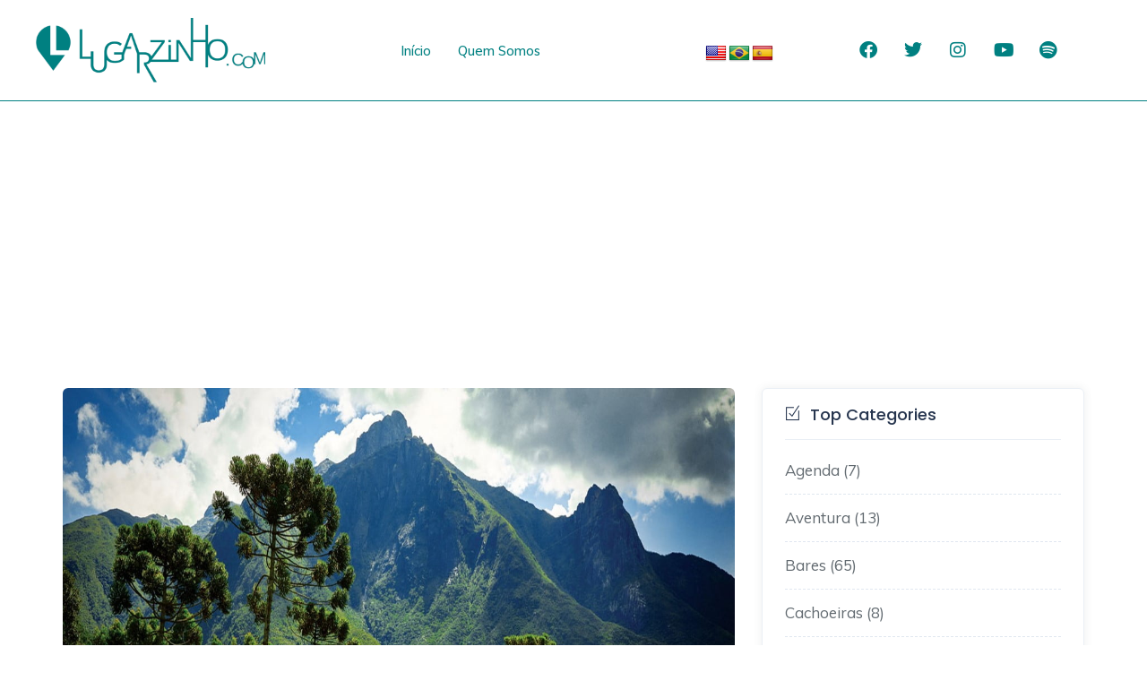

--- FILE ---
content_type: text/html; charset=UTF-8
request_url: https://lugarzinho.com/rota-frei-galvao-4-equilibrio/
body_size: 59071
content:
<!DOCTYPE html>
<html lang="pt-BR">
<head>
	<meta charset="UTF-8">
	<meta name="viewport" content="width=device-width, initial-scale=1.0, viewport-fit=cover" />		<meta name='robots' content='index, follow, max-image-preview:large, max-snippet:-1, max-video-preview:-1' />

	<!-- This site is optimized with the Yoast SEO plugin v25.3.1 - https://yoast.com/wordpress/plugins/seo/ -->
	<title>ROTA FREI GALVÃO 4 – EQUILÍBRIO - Lugarzinho</title>
	<link rel="canonical" href="https://lugarzinho.com/rota-frei-galvao-4-equilibrio/" />
	<meta property="og:locale" content="pt_BR" />
	<meta property="og:type" content="article" />
	<meta property="og:title" content="ROTA FREI GALVÃO 4 – EQUILÍBRIO - Lugarzinho" />
	<meta property="og:description" content="Um trajeto curto se comparado às demais etapas da Rota Franciscana Frei Galvão, porém repleto de histórias e belos cenários: o Lugarzinho traz agora a Rota Equilíbrio, na qual você passará por quatro cidades num percurso de 82 km, podendo visitar diversos patrimônios locais. 1º Trecho O nome nasceu a partir da instalação de uma [&hellip;]" />
	<meta property="og:url" content="https://lugarzinho.com/rota-frei-galvao-4-equilibrio/" />
	<meta property="og:site_name" content="Lugarzinho" />
	<meta property="article:published_time" content="2023-07-14T13:38:04+00:00" />
	<meta property="article:modified_time" content="2023-07-14T13:38:06+00:00" />
	<meta property="og:image" content="https://lugarzinho.com/wp-content/uploads/2023/07/Rota-4-00.jpg" />
	<meta property="og:image:width" content="1203" />
	<meta property="og:image:height" content="752" />
	<meta property="og:image:type" content="image/jpeg" />
	<meta name="author" content="Karina Del Monte Schiavon" />
	<meta name="twitter:card" content="summary_large_image" />
	<meta name="twitter:label1" content="Escrito por" />
	<meta name="twitter:data1" content="Karina Del Monte Schiavon" />
	<meta name="twitter:label2" content="Est. tempo de leitura" />
	<meta name="twitter:data2" content="4 minutos" />
	<script type="application/ld+json" class="yoast-schema-graph">{"@context":"https://schema.org","@graph":[{"@type":"Article","@id":"https://lugarzinho.com/rota-frei-galvao-4-equilibrio/#article","isPartOf":{"@id":"https://lugarzinho.com/rota-frei-galvao-4-equilibrio/"},"author":{"name":"Karina Del Monte Schiavon","@id":"https://lugarzinho.com/#/schema/person/bd7fed5a2e1e39ac14239f175d0c17fb"},"headline":"ROTA FREI GALVÃO 4 – EQUILÍBRIO","datePublished":"2023-07-14T13:38:04+00:00","dateModified":"2023-07-14T13:38:06+00:00","mainEntityOfPage":{"@id":"https://lugarzinho.com/rota-frei-galvao-4-equilibrio/"},"wordCount":718,"commentCount":0,"publisher":{"@id":"https://lugarzinho.com/#organization"},"image":{"@id":"https://lugarzinho.com/rota-frei-galvao-4-equilibrio/#primaryimage"},"thumbnailUrl":"https://lugarzinho.com/wp-content/uploads/2023/07/Rota-4-00.jpg","keywords":["Caminha São Paulo","Cruzeiro","Guaratinguetá","Piquete","Rota Franciscana Frei Galvão","Rota Frei Galvão"],"articleSection":["Aventura"],"inLanguage":"pt-BR","potentialAction":[{"@type":"CommentAction","name":"Comment","target":["https://lugarzinho.com/rota-frei-galvao-4-equilibrio/#respond"]}]},{"@type":"WebPage","@id":"https://lugarzinho.com/rota-frei-galvao-4-equilibrio/","url":"https://lugarzinho.com/rota-frei-galvao-4-equilibrio/","name":"ROTA FREI GALVÃO 4 – EQUILÍBRIO - Lugarzinho","isPartOf":{"@id":"https://lugarzinho.com/#website"},"primaryImageOfPage":{"@id":"https://lugarzinho.com/rota-frei-galvao-4-equilibrio/#primaryimage"},"image":{"@id":"https://lugarzinho.com/rota-frei-galvao-4-equilibrio/#primaryimage"},"thumbnailUrl":"https://lugarzinho.com/wp-content/uploads/2023/07/Rota-4-00.jpg","datePublished":"2023-07-14T13:38:04+00:00","dateModified":"2023-07-14T13:38:06+00:00","breadcrumb":{"@id":"https://lugarzinho.com/rota-frei-galvao-4-equilibrio/#breadcrumb"},"inLanguage":"pt-BR","potentialAction":[{"@type":"ReadAction","target":["https://lugarzinho.com/rota-frei-galvao-4-equilibrio/"]}]},{"@type":"ImageObject","inLanguage":"pt-BR","@id":"https://lugarzinho.com/rota-frei-galvao-4-equilibrio/#primaryimage","url":"https://lugarzinho.com/wp-content/uploads/2023/07/Rota-4-00.jpg","contentUrl":"https://lugarzinho.com/wp-content/uploads/2023/07/Rota-4-00.jpg","width":1203,"height":752},{"@type":"BreadcrumbList","@id":"https://lugarzinho.com/rota-frei-galvao-4-equilibrio/#breadcrumb","itemListElement":[{"@type":"ListItem","position":1,"name":"Início","item":"https://lugarzinho.com/"},{"@type":"ListItem","position":2,"name":"Blog","item":"https://lugarzinho.com/blog/"},{"@type":"ListItem","position":3,"name":"ROTA FREI GALVÃO 4 – EQUILÍBRIO"}]},{"@type":"WebSite","@id":"https://lugarzinho.com/#website","url":"https://lugarzinho.com/","name":"Lugarzinho","description":"Desfrutar, curtir e saborear a vida!","publisher":{"@id":"https://lugarzinho.com/#organization"},"potentialAction":[{"@type":"SearchAction","target":{"@type":"EntryPoint","urlTemplate":"https://lugarzinho.com/?s={search_term_string}"},"query-input":{"@type":"PropertyValueSpecification","valueRequired":true,"valueName":"search_term_string"}}],"inLanguage":"pt-BR"},{"@type":"Organization","@id":"https://lugarzinho.com/#organization","name":"Lugarzinho","url":"https://lugarzinho.com/","logo":{"@type":"ImageObject","inLanguage":"pt-BR","@id":"https://lugarzinho.com/#/schema/logo/image/","url":"https://lugarzinho.com/wp-content/uploads/2023/05/LUGARZINHO-logo-invertido.png","contentUrl":"https://lugarzinho.com/wp-content/uploads/2023/05/LUGARZINHO-logo-invertido.png","width":2386,"height":677,"caption":"Lugarzinho"},"image":{"@id":"https://lugarzinho.com/#/schema/logo/image/"}},{"@type":"Person","@id":"https://lugarzinho.com/#/schema/person/bd7fed5a2e1e39ac14239f175d0c17fb","name":"Karina Del Monte Schiavon","image":{"@type":"ImageObject","inLanguage":"pt-BR","@id":"https://lugarzinho.com/#/schema/person/image/","url":"https://secure.gravatar.com/avatar/a851c8d817d6c0eac8b46cb573f77b1b7bd34fe1991a63019870e4556a7616af?s=96&d=mm&r=g","contentUrl":"https://secure.gravatar.com/avatar/a851c8d817d6c0eac8b46cb573f77b1b7bd34fe1991a63019870e4556a7616af?s=96&d=mm&r=g","caption":"Karina Del Monte Schiavon"},"url":"https://lugarzinho.com/author/karina/"}]}</script>
	<!-- / Yoast SEO plugin. -->


<link rel='dns-prefetch' href='//translate.google.com' />
<link rel='dns-prefetch' href='//www.googletagmanager.com' />
<link rel='dns-prefetch' href='//fonts.googleapis.com' />
<link rel='dns-prefetch' href='//pagead2.googlesyndication.com' />
<link rel='dns-prefetch' href='//fundingchoicesmessages.google.com' />
<link rel="alternate" type="application/rss+xml" title="Feed para Lugarzinho &raquo;" href="https://lugarzinho.com/feed/" />
<link rel="alternate" type="application/rss+xml" title="Feed de comentários para Lugarzinho &raquo;" href="https://lugarzinho.com/comments/feed/" />
<link rel="alternate" type="application/rss+xml" title="Feed de comentários para Lugarzinho &raquo; ROTA FREI GALVÃO 4 – EQUILÍBRIO" href="https://lugarzinho.com/rota-frei-galvao-4-equilibrio/feed/" />
<link rel="alternate" title="oEmbed (JSON)" type="application/json+oembed" href="https://lugarzinho.com/wp-json/oembed/1.0/embed?url=https%3A%2F%2Flugarzinho.com%2Frota-frei-galvao-4-equilibrio%2F" />
<link rel="alternate" title="oEmbed (XML)" type="text/xml+oembed" href="https://lugarzinho.com/wp-json/oembed/1.0/embed?url=https%3A%2F%2Flugarzinho.com%2Frota-frei-galvao-4-equilibrio%2F&#038;format=xml" />
<style id='wp-img-auto-sizes-contain-inline-css' type='text/css'>
img:is([sizes=auto i],[sizes^="auto," i]){contain-intrinsic-size:3000px 1500px}
/*# sourceURL=wp-img-auto-sizes-contain-inline-css */
</style>
<link rel='stylesheet' id='bdt-uikit-css' href='https://lugarzinho.com/wp-content/plugins/bdthemes-element-pack/assets/css/bdt-uikit.css?ver=3.15.1' type='text/css' media='all' />
<link rel='stylesheet' id='ep-helper-css' href='https://lugarzinho.com/wp-content/plugins/bdthemes-element-pack/assets/css/ep-helper.css?ver=7.1.2' type='text/css' media='all' />
<style id='wp-emoji-styles-inline-css' type='text/css'>

	img.wp-smiley, img.emoji {
		display: inline !important;
		border: none !important;
		box-shadow: none !important;
		height: 1em !important;
		width: 1em !important;
		margin: 0 0.07em !important;
		vertical-align: -0.1em !important;
		background: none !important;
		padding: 0 !important;
	}
/*# sourceURL=wp-emoji-styles-inline-css */
</style>
<link rel='stylesheet' id='wp-block-library-css' href='https://lugarzinho.com/wp-includes/css/dist/block-library/style.min.css?ver=6.9' type='text/css' media='all' />

<style id='classic-theme-styles-inline-css' type='text/css'>
/*! This file is auto-generated */
.wp-block-button__link{color:#fff;background-color:#32373c;border-radius:9999px;box-shadow:none;text-decoration:none;padding:calc(.667em + 2px) calc(1.333em + 2px);font-size:1.125em}.wp-block-file__button{background:#32373c;color:#fff;text-decoration:none}
/*# sourceURL=/wp-includes/css/classic-themes.min.css */
</style>
<link rel='stylesheet' id='jet-engine-frontend-css' href='https://lugarzinho.com/wp-content/plugins/jet-engine/assets/css/frontend.css?ver=3.7.0' type='text/css' media='all' />
<link rel='stylesheet' id='contact-form-7-css' href='https://lugarzinho.com/wp-content/plugins/contact-form-7/includes/css/styles.css?ver=6.0.6' type='text/css' media='all' />
<link rel='stylesheet' id='google-language-translator-css' href='https://lugarzinho.com/wp-content/plugins/google-language-translator/css/style.css?ver=6.0.20' type='text/css' media='' />
<link rel='stylesheet' id='wpfla-style-handle-css' href='https://lugarzinho.com/wp-content/plugins/wp-first-letter-avatar/css/style.css?ver=6.9' type='text/css' media='all' />
<link rel='stylesheet' id='select2-css' href='https://lugarzinho.com/wp-content/plugins/wp-job-manager/assets/lib/select2/select2.min.css?ver=4.0.10' type='text/css' media='all' />
<link rel='stylesheet' id='wp-job-manager-job-listings-css' href='https://lugarzinho.com/wp-content/plugins/wp-job-manager/assets/dist/css/job-listings.css?ver=598383a28ac5f9f156e4' type='text/css' media='all' />
<link rel='stylesheet' id='perfect-scrollbar-jquery-css' href='https://lugarzinho.com/wp-content/plugins/wp-private-message/assets/css/perfect-scrollbar.css?ver=6.9' type='text/css' media='all' />
<link rel='stylesheet' id='findus-theme-fonts-css' href='https://fonts.googleapis.com/css?family=Poppins:400,500,600,700,800,900|Muli:400,500,600,700|Nunito:400,600&#038;subset=latin%2Clatin-ext' type='text/css' media='all' />
<link rel='stylesheet' id='elementor-frontend-css' href='https://lugarzinho.com/wp-content/plugins/elementor/assets/css/frontend.min.css?ver=3.30.3' type='text/css' media='all' />
<style id='elementor-frontend-inline-css' type='text/css'>
@-webkit-keyframes ha_fadeIn{0%{opacity:0}to{opacity:1}}@keyframes ha_fadeIn{0%{opacity:0}to{opacity:1}}@-webkit-keyframes ha_zoomIn{0%{opacity:0;-webkit-transform:scale3d(.3,.3,.3);transform:scale3d(.3,.3,.3)}50%{opacity:1}}@keyframes ha_zoomIn{0%{opacity:0;-webkit-transform:scale3d(.3,.3,.3);transform:scale3d(.3,.3,.3)}50%{opacity:1}}@-webkit-keyframes ha_rollIn{0%{opacity:0;-webkit-transform:translate3d(-100%,0,0) rotate3d(0,0,1,-120deg);transform:translate3d(-100%,0,0) rotate3d(0,0,1,-120deg)}to{opacity:1}}@keyframes ha_rollIn{0%{opacity:0;-webkit-transform:translate3d(-100%,0,0) rotate3d(0,0,1,-120deg);transform:translate3d(-100%,0,0) rotate3d(0,0,1,-120deg)}to{opacity:1}}@-webkit-keyframes ha_bounce{0%,20%,53%,to{-webkit-animation-timing-function:cubic-bezier(.215,.61,.355,1);animation-timing-function:cubic-bezier(.215,.61,.355,1)}40%,43%{-webkit-transform:translate3d(0,-30px,0) scaleY(1.1);transform:translate3d(0,-30px,0) scaleY(1.1);-webkit-animation-timing-function:cubic-bezier(.755,.05,.855,.06);animation-timing-function:cubic-bezier(.755,.05,.855,.06)}70%{-webkit-transform:translate3d(0,-15px,0) scaleY(1.05);transform:translate3d(0,-15px,0) scaleY(1.05);-webkit-animation-timing-function:cubic-bezier(.755,.05,.855,.06);animation-timing-function:cubic-bezier(.755,.05,.855,.06)}80%{-webkit-transition-timing-function:cubic-bezier(.215,.61,.355,1);transition-timing-function:cubic-bezier(.215,.61,.355,1);-webkit-transform:translate3d(0,0,0) scaleY(.95);transform:translate3d(0,0,0) scaleY(.95)}90%{-webkit-transform:translate3d(0,-4px,0) scaleY(1.02);transform:translate3d(0,-4px,0) scaleY(1.02)}}@keyframes ha_bounce{0%,20%,53%,to{-webkit-animation-timing-function:cubic-bezier(.215,.61,.355,1);animation-timing-function:cubic-bezier(.215,.61,.355,1)}40%,43%{-webkit-transform:translate3d(0,-30px,0) scaleY(1.1);transform:translate3d(0,-30px,0) scaleY(1.1);-webkit-animation-timing-function:cubic-bezier(.755,.05,.855,.06);animation-timing-function:cubic-bezier(.755,.05,.855,.06)}70%{-webkit-transform:translate3d(0,-15px,0) scaleY(1.05);transform:translate3d(0,-15px,0) scaleY(1.05);-webkit-animation-timing-function:cubic-bezier(.755,.05,.855,.06);animation-timing-function:cubic-bezier(.755,.05,.855,.06)}80%{-webkit-transition-timing-function:cubic-bezier(.215,.61,.355,1);transition-timing-function:cubic-bezier(.215,.61,.355,1);-webkit-transform:translate3d(0,0,0) scaleY(.95);transform:translate3d(0,0,0) scaleY(.95)}90%{-webkit-transform:translate3d(0,-4px,0) scaleY(1.02);transform:translate3d(0,-4px,0) scaleY(1.02)}}@-webkit-keyframes ha_bounceIn{0%,20%,40%,60%,80%,to{-webkit-animation-timing-function:cubic-bezier(.215,.61,.355,1);animation-timing-function:cubic-bezier(.215,.61,.355,1)}0%{opacity:0;-webkit-transform:scale3d(.3,.3,.3);transform:scale3d(.3,.3,.3)}20%{-webkit-transform:scale3d(1.1,1.1,1.1);transform:scale3d(1.1,1.1,1.1)}40%{-webkit-transform:scale3d(.9,.9,.9);transform:scale3d(.9,.9,.9)}60%{opacity:1;-webkit-transform:scale3d(1.03,1.03,1.03);transform:scale3d(1.03,1.03,1.03)}80%{-webkit-transform:scale3d(.97,.97,.97);transform:scale3d(.97,.97,.97)}to{opacity:1}}@keyframes ha_bounceIn{0%,20%,40%,60%,80%,to{-webkit-animation-timing-function:cubic-bezier(.215,.61,.355,1);animation-timing-function:cubic-bezier(.215,.61,.355,1)}0%{opacity:0;-webkit-transform:scale3d(.3,.3,.3);transform:scale3d(.3,.3,.3)}20%{-webkit-transform:scale3d(1.1,1.1,1.1);transform:scale3d(1.1,1.1,1.1)}40%{-webkit-transform:scale3d(.9,.9,.9);transform:scale3d(.9,.9,.9)}60%{opacity:1;-webkit-transform:scale3d(1.03,1.03,1.03);transform:scale3d(1.03,1.03,1.03)}80%{-webkit-transform:scale3d(.97,.97,.97);transform:scale3d(.97,.97,.97)}to{opacity:1}}@-webkit-keyframes ha_flipInX{0%{opacity:0;-webkit-transform:perspective(400px) rotate3d(1,0,0,90deg);transform:perspective(400px) rotate3d(1,0,0,90deg);-webkit-animation-timing-function:ease-in;animation-timing-function:ease-in}40%{-webkit-transform:perspective(400px) rotate3d(1,0,0,-20deg);transform:perspective(400px) rotate3d(1,0,0,-20deg);-webkit-animation-timing-function:ease-in;animation-timing-function:ease-in}60%{opacity:1;-webkit-transform:perspective(400px) rotate3d(1,0,0,10deg);transform:perspective(400px) rotate3d(1,0,0,10deg)}80%{-webkit-transform:perspective(400px) rotate3d(1,0,0,-5deg);transform:perspective(400px) rotate3d(1,0,0,-5deg)}}@keyframes ha_flipInX{0%{opacity:0;-webkit-transform:perspective(400px) rotate3d(1,0,0,90deg);transform:perspective(400px) rotate3d(1,0,0,90deg);-webkit-animation-timing-function:ease-in;animation-timing-function:ease-in}40%{-webkit-transform:perspective(400px) rotate3d(1,0,0,-20deg);transform:perspective(400px) rotate3d(1,0,0,-20deg);-webkit-animation-timing-function:ease-in;animation-timing-function:ease-in}60%{opacity:1;-webkit-transform:perspective(400px) rotate3d(1,0,0,10deg);transform:perspective(400px) rotate3d(1,0,0,10deg)}80%{-webkit-transform:perspective(400px) rotate3d(1,0,0,-5deg);transform:perspective(400px) rotate3d(1,0,0,-5deg)}}@-webkit-keyframes ha_flipInY{0%{opacity:0;-webkit-transform:perspective(400px) rotate3d(0,1,0,90deg);transform:perspective(400px) rotate3d(0,1,0,90deg);-webkit-animation-timing-function:ease-in;animation-timing-function:ease-in}40%{-webkit-transform:perspective(400px) rotate3d(0,1,0,-20deg);transform:perspective(400px) rotate3d(0,1,0,-20deg);-webkit-animation-timing-function:ease-in;animation-timing-function:ease-in}60%{opacity:1;-webkit-transform:perspective(400px) rotate3d(0,1,0,10deg);transform:perspective(400px) rotate3d(0,1,0,10deg)}80%{-webkit-transform:perspective(400px) rotate3d(0,1,0,-5deg);transform:perspective(400px) rotate3d(0,1,0,-5deg)}}@keyframes ha_flipInY{0%{opacity:0;-webkit-transform:perspective(400px) rotate3d(0,1,0,90deg);transform:perspective(400px) rotate3d(0,1,0,90deg);-webkit-animation-timing-function:ease-in;animation-timing-function:ease-in}40%{-webkit-transform:perspective(400px) rotate3d(0,1,0,-20deg);transform:perspective(400px) rotate3d(0,1,0,-20deg);-webkit-animation-timing-function:ease-in;animation-timing-function:ease-in}60%{opacity:1;-webkit-transform:perspective(400px) rotate3d(0,1,0,10deg);transform:perspective(400px) rotate3d(0,1,0,10deg)}80%{-webkit-transform:perspective(400px) rotate3d(0,1,0,-5deg);transform:perspective(400px) rotate3d(0,1,0,-5deg)}}@-webkit-keyframes ha_swing{20%{-webkit-transform:rotate3d(0,0,1,15deg);transform:rotate3d(0,0,1,15deg)}40%{-webkit-transform:rotate3d(0,0,1,-10deg);transform:rotate3d(0,0,1,-10deg)}60%{-webkit-transform:rotate3d(0,0,1,5deg);transform:rotate3d(0,0,1,5deg)}80%{-webkit-transform:rotate3d(0,0,1,-5deg);transform:rotate3d(0,0,1,-5deg)}}@keyframes ha_swing{20%{-webkit-transform:rotate3d(0,0,1,15deg);transform:rotate3d(0,0,1,15deg)}40%{-webkit-transform:rotate3d(0,0,1,-10deg);transform:rotate3d(0,0,1,-10deg)}60%{-webkit-transform:rotate3d(0,0,1,5deg);transform:rotate3d(0,0,1,5deg)}80%{-webkit-transform:rotate3d(0,0,1,-5deg);transform:rotate3d(0,0,1,-5deg)}}@-webkit-keyframes ha_slideInDown{0%{visibility:visible;-webkit-transform:translate3d(0,-100%,0);transform:translate3d(0,-100%,0)}}@keyframes ha_slideInDown{0%{visibility:visible;-webkit-transform:translate3d(0,-100%,0);transform:translate3d(0,-100%,0)}}@-webkit-keyframes ha_slideInUp{0%{visibility:visible;-webkit-transform:translate3d(0,100%,0);transform:translate3d(0,100%,0)}}@keyframes ha_slideInUp{0%{visibility:visible;-webkit-transform:translate3d(0,100%,0);transform:translate3d(0,100%,0)}}@-webkit-keyframes ha_slideInLeft{0%{visibility:visible;-webkit-transform:translate3d(-100%,0,0);transform:translate3d(-100%,0,0)}}@keyframes ha_slideInLeft{0%{visibility:visible;-webkit-transform:translate3d(-100%,0,0);transform:translate3d(-100%,0,0)}}@-webkit-keyframes ha_slideInRight{0%{visibility:visible;-webkit-transform:translate3d(100%,0,0);transform:translate3d(100%,0,0)}}@keyframes ha_slideInRight{0%{visibility:visible;-webkit-transform:translate3d(100%,0,0);transform:translate3d(100%,0,0)}}.ha_fadeIn{-webkit-animation-name:ha_fadeIn;animation-name:ha_fadeIn}.ha_zoomIn{-webkit-animation-name:ha_zoomIn;animation-name:ha_zoomIn}.ha_rollIn{-webkit-animation-name:ha_rollIn;animation-name:ha_rollIn}.ha_bounce{-webkit-transform-origin:center bottom;-ms-transform-origin:center bottom;transform-origin:center bottom;-webkit-animation-name:ha_bounce;animation-name:ha_bounce}.ha_bounceIn{-webkit-animation-name:ha_bounceIn;animation-name:ha_bounceIn;-webkit-animation-duration:.75s;-webkit-animation-duration:calc(var(--animate-duration)*.75);animation-duration:.75s;animation-duration:calc(var(--animate-duration)*.75)}.ha_flipInX,.ha_flipInY{-webkit-animation-name:ha_flipInX;animation-name:ha_flipInX;-webkit-backface-visibility:visible!important;backface-visibility:visible!important}.ha_flipInY{-webkit-animation-name:ha_flipInY;animation-name:ha_flipInY}.ha_swing{-webkit-transform-origin:top center;-ms-transform-origin:top center;transform-origin:top center;-webkit-animation-name:ha_swing;animation-name:ha_swing}.ha_slideInDown{-webkit-animation-name:ha_slideInDown;animation-name:ha_slideInDown}.ha_slideInUp{-webkit-animation-name:ha_slideInUp;animation-name:ha_slideInUp}.ha_slideInLeft{-webkit-animation-name:ha_slideInLeft;animation-name:ha_slideInLeft}.ha_slideInRight{-webkit-animation-name:ha_slideInRight;animation-name:ha_slideInRight}.ha-css-transform-yes{-webkit-transition-duration:var(--ha-tfx-transition-duration, .2s);transition-duration:var(--ha-tfx-transition-duration, .2s);-webkit-transition-property:-webkit-transform;transition-property:transform;transition-property:transform,-webkit-transform;-webkit-transform:translate(var(--ha-tfx-translate-x, 0),var(--ha-tfx-translate-y, 0)) scale(var(--ha-tfx-scale-x, 1),var(--ha-tfx-scale-y, 1)) skew(var(--ha-tfx-skew-x, 0),var(--ha-tfx-skew-y, 0)) rotateX(var(--ha-tfx-rotate-x, 0)) rotateY(var(--ha-tfx-rotate-y, 0)) rotateZ(var(--ha-tfx-rotate-z, 0));transform:translate(var(--ha-tfx-translate-x, 0),var(--ha-tfx-translate-y, 0)) scale(var(--ha-tfx-scale-x, 1),var(--ha-tfx-scale-y, 1)) skew(var(--ha-tfx-skew-x, 0),var(--ha-tfx-skew-y, 0)) rotateX(var(--ha-tfx-rotate-x, 0)) rotateY(var(--ha-tfx-rotate-y, 0)) rotateZ(var(--ha-tfx-rotate-z, 0))}.ha-css-transform-yes:hover{-webkit-transform:translate(var(--ha-tfx-translate-x-hover, var(--ha-tfx-translate-x, 0)),var(--ha-tfx-translate-y-hover, var(--ha-tfx-translate-y, 0))) scale(var(--ha-tfx-scale-x-hover, var(--ha-tfx-scale-x, 1)),var(--ha-tfx-scale-y-hover, var(--ha-tfx-scale-y, 1))) skew(var(--ha-tfx-skew-x-hover, var(--ha-tfx-skew-x, 0)),var(--ha-tfx-skew-y-hover, var(--ha-tfx-skew-y, 0))) rotateX(var(--ha-tfx-rotate-x-hover, var(--ha-tfx-rotate-x, 0))) rotateY(var(--ha-tfx-rotate-y-hover, var(--ha-tfx-rotate-y, 0))) rotateZ(var(--ha-tfx-rotate-z-hover, var(--ha-tfx-rotate-z, 0)));transform:translate(var(--ha-tfx-translate-x-hover, var(--ha-tfx-translate-x, 0)),var(--ha-tfx-translate-y-hover, var(--ha-tfx-translate-y, 0))) scale(var(--ha-tfx-scale-x-hover, var(--ha-tfx-scale-x, 1)),var(--ha-tfx-scale-y-hover, var(--ha-tfx-scale-y, 1))) skew(var(--ha-tfx-skew-x-hover, var(--ha-tfx-skew-x, 0)),var(--ha-tfx-skew-y-hover, var(--ha-tfx-skew-y, 0))) rotateX(var(--ha-tfx-rotate-x-hover, var(--ha-tfx-rotate-x, 0))) rotateY(var(--ha-tfx-rotate-y-hover, var(--ha-tfx-rotate-y, 0))) rotateZ(var(--ha-tfx-rotate-z-hover, var(--ha-tfx-rotate-z, 0)))}.happy-addon>.elementor-widget-container{word-wrap:break-word;overflow-wrap:break-word}.happy-addon>.elementor-widget-container,.happy-addon>.elementor-widget-container *{-webkit-box-sizing:border-box;box-sizing:border-box}.happy-addon:not(:has(.elementor-widget-container)),.happy-addon:not(:has(.elementor-widget-container)) *{-webkit-box-sizing:border-box;box-sizing:border-box;word-wrap:break-word;overflow-wrap:break-word}.happy-addon p:empty{display:none}.happy-addon .elementor-inline-editing{min-height:auto!important}.happy-addon-pro img{max-width:100%;height:auto;-o-object-fit:cover;object-fit:cover}.ha-screen-reader-text{position:absolute;overflow:hidden;clip:rect(1px,1px,1px,1px);margin:-1px;padding:0;width:1px;height:1px;border:0;word-wrap:normal!important;-webkit-clip-path:inset(50%);clip-path:inset(50%)}.ha-has-bg-overlay>.elementor-widget-container{position:relative;z-index:1}.ha-has-bg-overlay>.elementor-widget-container:before{position:absolute;top:0;left:0;z-index:-1;width:100%;height:100%;content:""}.ha-has-bg-overlay:not(:has(.elementor-widget-container)){position:relative;z-index:1}.ha-has-bg-overlay:not(:has(.elementor-widget-container)):before{position:absolute;top:0;left:0;z-index:-1;width:100%;height:100%;content:""}.ha-popup--is-enabled .ha-js-popup,.ha-popup--is-enabled .ha-js-popup img{cursor:-webkit-zoom-in!important;cursor:zoom-in!important}.mfp-wrap .mfp-arrow,.mfp-wrap .mfp-close{background-color:transparent}.mfp-wrap .mfp-arrow:focus,.mfp-wrap .mfp-close:focus{outline-width:thin}.ha-advanced-tooltip-enable{position:relative;cursor:pointer;--ha-tooltip-arrow-color:black;--ha-tooltip-arrow-distance:0}.ha-advanced-tooltip-enable .ha-advanced-tooltip-content{position:absolute;z-index:999;display:none;padding:5px 0;width:120px;height:auto;border-radius:6px;background-color:#000;color:#fff;text-align:center;opacity:0}.ha-advanced-tooltip-enable .ha-advanced-tooltip-content::after{position:absolute;border-width:5px;border-style:solid;content:""}.ha-advanced-tooltip-enable .ha-advanced-tooltip-content.no-arrow::after{visibility:hidden}.ha-advanced-tooltip-enable .ha-advanced-tooltip-content.show{display:inline-block;opacity:1}.ha-advanced-tooltip-enable.ha-advanced-tooltip-top .ha-advanced-tooltip-content,body[data-elementor-device-mode=tablet] .ha-advanced-tooltip-enable.ha-advanced-tooltip-tablet-top .ha-advanced-tooltip-content{top:unset;right:0;bottom:calc(101% + var(--ha-tooltip-arrow-distance));left:0;margin:0 auto}.ha-advanced-tooltip-enable.ha-advanced-tooltip-top .ha-advanced-tooltip-content::after,body[data-elementor-device-mode=tablet] .ha-advanced-tooltip-enable.ha-advanced-tooltip-tablet-top .ha-advanced-tooltip-content::after{top:100%;right:unset;bottom:unset;left:50%;border-color:var(--ha-tooltip-arrow-color) transparent transparent transparent;-webkit-transform:translateX(-50%);-ms-transform:translateX(-50%);transform:translateX(-50%)}.ha-advanced-tooltip-enable.ha-advanced-tooltip-bottom .ha-advanced-tooltip-content,body[data-elementor-device-mode=tablet] .ha-advanced-tooltip-enable.ha-advanced-tooltip-tablet-bottom .ha-advanced-tooltip-content{top:calc(101% + var(--ha-tooltip-arrow-distance));right:0;bottom:unset;left:0;margin:0 auto}.ha-advanced-tooltip-enable.ha-advanced-tooltip-bottom .ha-advanced-tooltip-content::after,body[data-elementor-device-mode=tablet] .ha-advanced-tooltip-enable.ha-advanced-tooltip-tablet-bottom .ha-advanced-tooltip-content::after{top:unset;right:unset;bottom:100%;left:50%;border-color:transparent transparent var(--ha-tooltip-arrow-color) transparent;-webkit-transform:translateX(-50%);-ms-transform:translateX(-50%);transform:translateX(-50%)}.ha-advanced-tooltip-enable.ha-advanced-tooltip-left .ha-advanced-tooltip-content,body[data-elementor-device-mode=tablet] .ha-advanced-tooltip-enable.ha-advanced-tooltip-tablet-left .ha-advanced-tooltip-content{top:50%;right:calc(101% + var(--ha-tooltip-arrow-distance));bottom:unset;left:unset;-webkit-transform:translateY(-50%);-ms-transform:translateY(-50%);transform:translateY(-50%)}.ha-advanced-tooltip-enable.ha-advanced-tooltip-left .ha-advanced-tooltip-content::after,body[data-elementor-device-mode=tablet] .ha-advanced-tooltip-enable.ha-advanced-tooltip-tablet-left .ha-advanced-tooltip-content::after{top:50%;right:unset;bottom:unset;left:100%;border-color:transparent transparent transparent var(--ha-tooltip-arrow-color);-webkit-transform:translateY(-50%);-ms-transform:translateY(-50%);transform:translateY(-50%)}.ha-advanced-tooltip-enable.ha-advanced-tooltip-right .ha-advanced-tooltip-content,body[data-elementor-device-mode=tablet] .ha-advanced-tooltip-enable.ha-advanced-tooltip-tablet-right .ha-advanced-tooltip-content{top:50%;right:unset;bottom:unset;left:calc(101% + var(--ha-tooltip-arrow-distance));-webkit-transform:translateY(-50%);-ms-transform:translateY(-50%);transform:translateY(-50%)}.ha-advanced-tooltip-enable.ha-advanced-tooltip-right .ha-advanced-tooltip-content::after,body[data-elementor-device-mode=tablet] .ha-advanced-tooltip-enable.ha-advanced-tooltip-tablet-right .ha-advanced-tooltip-content::after{top:50%;right:100%;bottom:unset;left:unset;border-color:transparent var(--ha-tooltip-arrow-color) transparent transparent;-webkit-transform:translateY(-50%);-ms-transform:translateY(-50%);transform:translateY(-50%)}body[data-elementor-device-mode=mobile] .ha-advanced-tooltip-enable.ha-advanced-tooltip-mobile-top .ha-advanced-tooltip-content{top:unset;right:0;bottom:calc(101% + var(--ha-tooltip-arrow-distance));left:0;margin:0 auto}body[data-elementor-device-mode=mobile] .ha-advanced-tooltip-enable.ha-advanced-tooltip-mobile-top .ha-advanced-tooltip-content::after{top:100%;right:unset;bottom:unset;left:50%;border-color:var(--ha-tooltip-arrow-color) transparent transparent transparent;-webkit-transform:translateX(-50%);-ms-transform:translateX(-50%);transform:translateX(-50%)}body[data-elementor-device-mode=mobile] .ha-advanced-tooltip-enable.ha-advanced-tooltip-mobile-bottom .ha-advanced-tooltip-content{top:calc(101% + var(--ha-tooltip-arrow-distance));right:0;bottom:unset;left:0;margin:0 auto}body[data-elementor-device-mode=mobile] .ha-advanced-tooltip-enable.ha-advanced-tooltip-mobile-bottom .ha-advanced-tooltip-content::after{top:unset;right:unset;bottom:100%;left:50%;border-color:transparent transparent var(--ha-tooltip-arrow-color) transparent;-webkit-transform:translateX(-50%);-ms-transform:translateX(-50%);transform:translateX(-50%)}body[data-elementor-device-mode=mobile] .ha-advanced-tooltip-enable.ha-advanced-tooltip-mobile-left .ha-advanced-tooltip-content{top:50%;right:calc(101% + var(--ha-tooltip-arrow-distance));bottom:unset;left:unset;-webkit-transform:translateY(-50%);-ms-transform:translateY(-50%);transform:translateY(-50%)}body[data-elementor-device-mode=mobile] .ha-advanced-tooltip-enable.ha-advanced-tooltip-mobile-left .ha-advanced-tooltip-content::after{top:50%;right:unset;bottom:unset;left:100%;border-color:transparent transparent transparent var(--ha-tooltip-arrow-color);-webkit-transform:translateY(-50%);-ms-transform:translateY(-50%);transform:translateY(-50%)}body[data-elementor-device-mode=mobile] .ha-advanced-tooltip-enable.ha-advanced-tooltip-mobile-right .ha-advanced-tooltip-content{top:50%;right:unset;bottom:unset;left:calc(101% + var(--ha-tooltip-arrow-distance));-webkit-transform:translateY(-50%);-ms-transform:translateY(-50%);transform:translateY(-50%)}body[data-elementor-device-mode=mobile] .ha-advanced-tooltip-enable.ha-advanced-tooltip-mobile-right .ha-advanced-tooltip-content::after{top:50%;right:100%;bottom:unset;left:unset;border-color:transparent var(--ha-tooltip-arrow-color) transparent transparent;-webkit-transform:translateY(-50%);-ms-transform:translateY(-50%);transform:translateY(-50%)}body.elementor-editor-active .happy-addon.ha-gravityforms .gform_wrapper{display:block!important}.ha-scroll-to-top-wrap.ha-scroll-to-top-hide{display:none}.ha-scroll-to-top-wrap.edit-mode,.ha-scroll-to-top-wrap.single-page-off{display:none!important}.ha-scroll-to-top-button{position:fixed;right:15px;bottom:15px;z-index:9999;display:-webkit-box;display:-webkit-flex;display:-ms-flexbox;display:flex;-webkit-box-align:center;-webkit-align-items:center;align-items:center;-ms-flex-align:center;-webkit-box-pack:center;-ms-flex-pack:center;-webkit-justify-content:center;justify-content:center;width:50px;height:50px;border-radius:50px;background-color:#5636d1;color:#fff;text-align:center;opacity:1;cursor:pointer;-webkit-transition:all .3s;transition:all .3s}.ha-scroll-to-top-button i{color:#fff;font-size:16px}.ha-scroll-to-top-button:hover{background-color:#e2498a}.ha-particle-wrapper{position:absolute;top:0;left:0;width:100%;height:100%}.ha-floating-element{position:fixed;z-index:999}.ha-floating-element-align-top-left .ha-floating-element{top:0;left:0}.ha-floating-element-align-top-right .ha-floating-element{top:0;right:0}.ha-floating-element-align-top-center .ha-floating-element{top:0;left:50%;-webkit-transform:translateX(-50%);-ms-transform:translateX(-50%);transform:translateX(-50%)}.ha-floating-element-align-middle-left .ha-floating-element{top:50%;left:0;-webkit-transform:translateY(-50%);-ms-transform:translateY(-50%);transform:translateY(-50%)}.ha-floating-element-align-middle-right .ha-floating-element{top:50%;right:0;-webkit-transform:translateY(-50%);-ms-transform:translateY(-50%);transform:translateY(-50%)}.ha-floating-element-align-bottom-left .ha-floating-element{bottom:0;left:0}.ha-floating-element-align-bottom-right .ha-floating-element{right:0;bottom:0}.ha-floating-element-align-bottom-center .ha-floating-element{bottom:0;left:50%;-webkit-transform:translateX(-50%);-ms-transform:translateX(-50%);transform:translateX(-50%)}.ha-editor-placeholder{padding:20px;border:5px double #f1f1f1;background:#f8f8f8;text-align:center;opacity:.5}.ha-editor-placeholder-title{margin-top:0;margin-bottom:8px;font-weight:700;font-size:16px}.ha-editor-placeholder-content{margin:0;font-size:12px}.ha-p-relative{position:relative}.ha-p-absolute{position:absolute}.ha-p-fixed{position:fixed}.ha-w-1{width:1%}.ha-h-1{height:1%}.ha-w-2{width:2%}.ha-h-2{height:2%}.ha-w-3{width:3%}.ha-h-3{height:3%}.ha-w-4{width:4%}.ha-h-4{height:4%}.ha-w-5{width:5%}.ha-h-5{height:5%}.ha-w-6{width:6%}.ha-h-6{height:6%}.ha-w-7{width:7%}.ha-h-7{height:7%}.ha-w-8{width:8%}.ha-h-8{height:8%}.ha-w-9{width:9%}.ha-h-9{height:9%}.ha-w-10{width:10%}.ha-h-10{height:10%}.ha-w-11{width:11%}.ha-h-11{height:11%}.ha-w-12{width:12%}.ha-h-12{height:12%}.ha-w-13{width:13%}.ha-h-13{height:13%}.ha-w-14{width:14%}.ha-h-14{height:14%}.ha-w-15{width:15%}.ha-h-15{height:15%}.ha-w-16{width:16%}.ha-h-16{height:16%}.ha-w-17{width:17%}.ha-h-17{height:17%}.ha-w-18{width:18%}.ha-h-18{height:18%}.ha-w-19{width:19%}.ha-h-19{height:19%}.ha-w-20{width:20%}.ha-h-20{height:20%}.ha-w-21{width:21%}.ha-h-21{height:21%}.ha-w-22{width:22%}.ha-h-22{height:22%}.ha-w-23{width:23%}.ha-h-23{height:23%}.ha-w-24{width:24%}.ha-h-24{height:24%}.ha-w-25{width:25%}.ha-h-25{height:25%}.ha-w-26{width:26%}.ha-h-26{height:26%}.ha-w-27{width:27%}.ha-h-27{height:27%}.ha-w-28{width:28%}.ha-h-28{height:28%}.ha-w-29{width:29%}.ha-h-29{height:29%}.ha-w-30{width:30%}.ha-h-30{height:30%}.ha-w-31{width:31%}.ha-h-31{height:31%}.ha-w-32{width:32%}.ha-h-32{height:32%}.ha-w-33{width:33%}.ha-h-33{height:33%}.ha-w-34{width:34%}.ha-h-34{height:34%}.ha-w-35{width:35%}.ha-h-35{height:35%}.ha-w-36{width:36%}.ha-h-36{height:36%}.ha-w-37{width:37%}.ha-h-37{height:37%}.ha-w-38{width:38%}.ha-h-38{height:38%}.ha-w-39{width:39%}.ha-h-39{height:39%}.ha-w-40{width:40%}.ha-h-40{height:40%}.ha-w-41{width:41%}.ha-h-41{height:41%}.ha-w-42{width:42%}.ha-h-42{height:42%}.ha-w-43{width:43%}.ha-h-43{height:43%}.ha-w-44{width:44%}.ha-h-44{height:44%}.ha-w-45{width:45%}.ha-h-45{height:45%}.ha-w-46{width:46%}.ha-h-46{height:46%}.ha-w-47{width:47%}.ha-h-47{height:47%}.ha-w-48{width:48%}.ha-h-48{height:48%}.ha-w-49{width:49%}.ha-h-49{height:49%}.ha-w-50{width:50%}.ha-h-50{height:50%}.ha-w-51{width:51%}.ha-h-51{height:51%}.ha-w-52{width:52%}.ha-h-52{height:52%}.ha-w-53{width:53%}.ha-h-53{height:53%}.ha-w-54{width:54%}.ha-h-54{height:54%}.ha-w-55{width:55%}.ha-h-55{height:55%}.ha-w-56{width:56%}.ha-h-56{height:56%}.ha-w-57{width:57%}.ha-h-57{height:57%}.ha-w-58{width:58%}.ha-h-58{height:58%}.ha-w-59{width:59%}.ha-h-59{height:59%}.ha-w-60{width:60%}.ha-h-60{height:60%}.ha-w-61{width:61%}.ha-h-61{height:61%}.ha-w-62{width:62%}.ha-h-62{height:62%}.ha-w-63{width:63%}.ha-h-63{height:63%}.ha-w-64{width:64%}.ha-h-64{height:64%}.ha-w-65{width:65%}.ha-h-65{height:65%}.ha-w-66{width:66%}.ha-h-66{height:66%}.ha-w-67{width:67%}.ha-h-67{height:67%}.ha-w-68{width:68%}.ha-h-68{height:68%}.ha-w-69{width:69%}.ha-h-69{height:69%}.ha-w-70{width:70%}.ha-h-70{height:70%}.ha-w-71{width:71%}.ha-h-71{height:71%}.ha-w-72{width:72%}.ha-h-72{height:72%}.ha-w-73{width:73%}.ha-h-73{height:73%}.ha-w-74{width:74%}.ha-h-74{height:74%}.ha-w-75{width:75%}.ha-h-75{height:75%}.ha-w-76{width:76%}.ha-h-76{height:76%}.ha-w-77{width:77%}.ha-h-77{height:77%}.ha-w-78{width:78%}.ha-h-78{height:78%}.ha-w-79{width:79%}.ha-h-79{height:79%}.ha-w-80{width:80%}.ha-h-80{height:80%}.ha-w-81{width:81%}.ha-h-81{height:81%}.ha-w-82{width:82%}.ha-h-82{height:82%}.ha-w-83{width:83%}.ha-h-83{height:83%}.ha-w-84{width:84%}.ha-h-84{height:84%}.ha-w-85{width:85%}.ha-h-85{height:85%}.ha-w-86{width:86%}.ha-h-86{height:86%}.ha-w-87{width:87%}.ha-h-87{height:87%}.ha-w-88{width:88%}.ha-h-88{height:88%}.ha-w-89{width:89%}.ha-h-89{height:89%}.ha-w-90{width:90%}.ha-h-90{height:90%}.ha-w-91{width:91%}.ha-h-91{height:91%}.ha-w-92{width:92%}.ha-h-92{height:92%}.ha-w-93{width:93%}.ha-h-93{height:93%}.ha-w-94{width:94%}.ha-h-94{height:94%}.ha-w-95{width:95%}.ha-h-95{height:95%}.ha-w-96{width:96%}.ha-h-96{height:96%}.ha-w-97{width:97%}.ha-h-97{height:97%}.ha-w-98{width:98%}.ha-h-98{height:98%}.ha-w-99{width:99%}.ha-h-99{height:99%}.ha-w-100{width:100%}.ha-h-100{height:100%}.ha-flex{display:-webkit-box!important;display:-webkit-flex!important;display:-ms-flexbox!important;display:flex!important}.ha-flex-inline{display:-webkit-inline-box!important;display:-webkit-inline-flex!important;display:-ms-inline-flexbox!important;display:inline-flex!important}.ha-flex-x-start{-webkit-box-pack:start;-ms-flex-pack:start;-webkit-justify-content:flex-start;justify-content:flex-start}.ha-flex-x-end{-webkit-box-pack:end;-ms-flex-pack:end;-webkit-justify-content:flex-end;justify-content:flex-end}.ha-flex-x-between{-webkit-box-pack:justify;-ms-flex-pack:justify;-webkit-justify-content:space-between;justify-content:space-between}.ha-flex-x-around{-ms-flex-pack:distribute;-webkit-justify-content:space-around;justify-content:space-around}.ha-flex-x-even{-webkit-box-pack:space-evenly;-ms-flex-pack:space-evenly;-webkit-justify-content:space-evenly;justify-content:space-evenly}.ha-flex-x-center{-webkit-box-pack:center;-ms-flex-pack:center;-webkit-justify-content:center;justify-content:center}.ha-flex-y-top{-webkit-box-align:start;-webkit-align-items:flex-start;align-items:flex-start;-ms-flex-align:start}.ha-flex-y-center{-webkit-box-align:center;-webkit-align-items:center;align-items:center;-ms-flex-align:center}.ha-flex-y-bottom{-webkit-box-align:end;-webkit-align-items:flex-end;align-items:flex-end;-ms-flex-align:end}
/*# sourceURL=elementor-frontend-inline-css */
</style>
<link rel='stylesheet' id='widget-image-css' href='https://lugarzinho.com/wp-content/plugins/elementor/assets/css/widget-image.min.css?ver=3.30.3' type='text/css' media='all' />
<link rel='stylesheet' id='widget-heading-css' href='https://lugarzinho.com/wp-content/plugins/elementor/assets/css/widget-heading.min.css?ver=3.30.3' type='text/css' media='all' />
<link rel='stylesheet' id='widget-form-css' href='https://lugarzinho.com/wp-content/plugins/elementor-pro/assets/css/widget-form.min.css?ver=3.30.1' type='text/css' media='all' />
<link rel='stylesheet' id='elementor-icons-css' href='https://lugarzinho.com/wp-content/plugins/elementor/assets/lib/eicons/css/elementor-icons.min.css?ver=5.43.0' type='text/css' media='all' />
<link rel='stylesheet' id='elementor-post-5-css' href='https://lugarzinho.com/wp-content/uploads/elementor/css/post-5.css?ver=1753465156' type='text/css' media='all' />
<link rel='stylesheet' id='font-awesome-5-all-css' href='https://lugarzinho.com/wp-content/plugins/elementor/assets/lib/font-awesome/css/all.min.css?ver=3.30.3' type='text/css' media='all' />
<link rel='stylesheet' id='font-awesome-4-shim-css' href='https://lugarzinho.com/wp-content/plugins/elementor/assets/lib/font-awesome/css/v4-shims.min.css?ver=3.30.3' type='text/css' media='all' />
<link rel='stylesheet' id='elementor-post-1669-css' href='https://lugarzinho.com/wp-content/uploads/elementor/css/post-1669.css?ver=1753465156' type='text/css' media='all' />
<link rel='stylesheet' id='happy-icons-css' href='https://lugarzinho.com/wp-content/plugins/happy-elementor-addons/assets/fonts/style.min.css?ver=3.17.0' type='text/css' media='all' />
<link rel='stylesheet' id='font-awesome-css' href='https://lugarzinho.com/wp-content/plugins/elementor/assets/lib/font-awesome/css/font-awesome.min.css?ver=4.7.0' type='text/css' media='all' />
<link rel='stylesheet' id='hover-css-css' href='https://lugarzinho.com/wp-content/plugins/happy-elementor-addons/assets/vendor/hover-css/hover-css.css?ver=3.17.0' type='text/css' media='all' />
<link rel='stylesheet' id='happy-elementor-addons-1669-css' href='https://lugarzinho.com/wp-content/uploads/happyaddons/css/ha-1669.css?ver=3.17.0.1689331086' type='text/css' media='all' />
<link rel='stylesheet' id='elementor-post-646-css' href='https://lugarzinho.com/wp-content/uploads/elementor/css/post-646.css?ver=1753465156' type='text/css' media='all' />
<link rel='stylesheet' id='happy-elementor-addons-646-css' href='https://lugarzinho.com/wp-content/uploads/happyaddons/css/ha-646.css?ver=3.17.0.1689331086' type='text/css' media='all' />
<link rel='stylesheet' id='code-snippets-site-styles-css' href='https://lugarzinho.com/?code-snippets-css=1&#038;ver=1' type='text/css' media='all' />
<link rel='stylesheet' id='leaflet-css' href='https://lugarzinho.com/wp-content/themes/findus/css/leaflet.css?ver=0.7.7' type='text/css' media='all' />
<link rel='stylesheet' id='findus-child-style-css' href='https://lugarzinho.com/wp-content/themes/findus-child/style.css?ver=6.9' type='text/css' media='all' />
<link rel='stylesheet' id='animate-css' href='https://lugarzinho.com/wp-content/themes/findus/css/animate.css?ver=3.5.0' type='text/css' media='all' />
<link rel='stylesheet' id='all-awesome-css' href='https://lugarzinho.com/wp-content/themes/findus/css/all-awesome.css?ver=5.11.2' type='text/css' media='all' />
<link rel='stylesheet' id='font-flaticon-css' href='https://lugarzinho.com/wp-content/themes/findus/css/flaticon.css?ver=1.0.0' type='text/css' media='all' />
<link rel='stylesheet' id='font-themify-icons-css' href='https://lugarzinho.com/wp-content/themes/findus/css/themify-icons.css?ver=1.0.0' type='text/css' media='all' />
<link rel='stylesheet' id='font-et-line-css' href='https://lugarzinho.com/wp-content/themes/findus/css/et-line.css?ver=1.0.0' type='text/css' media='all' />
<link rel='stylesheet' id='bootstrap-css' href='https://lugarzinho.com/wp-content/themes/findus/css/bootstrap.css?ver=3.2.0' type='text/css' media='all' />
<link rel='stylesheet' id='magnific-css' href='https://lugarzinho.com/wp-content/themes/findus/css/magnific-popup.css?ver=1.1.0' type='text/css' media='all' />
<link rel='stylesheet' id='perfect-scrollbar-css' href='https://lugarzinho.com/wp-content/themes/findus/css/perfect-scrollbar.css?ver=2.3.2' type='text/css' media='all' />
<link rel='stylesheet' id='slick-css' href='https://lugarzinho.com/wp-content/plugins/happy-elementor-addons/assets/vendor/slick/slick.css?ver=3.17.0' type='text/css' media='all' />
<link rel='stylesheet' id='findus-template-css' href='https://lugarzinho.com/wp-content/themes/findus/css/template.css?ver=3.2' type='text/css' media='all' />
<style id='findus-template-inline-css' type='text/css'>
/* check main color *//* button for theme */
/*# sourceURL=findus-template-inline-css */
</style>
<link rel='stylesheet' id='findus-style-css' href='https://lugarzinho.com/wp-content/themes/findus/style.css?ver=3.2' type='text/css' media='all' />
<link rel='stylesheet' id='prime-slider-site-css' href='https://lugarzinho.com/wp-content/plugins/bdthemes-prime-slider-lite/assets/css/prime-slider-site.css?ver=3.17.13' type='text/css' media='all' />
<link rel='stylesheet' id='wp-block-paragraph-css' href='https://lugarzinho.com/wp-includes/blocks/paragraph/style.min.css?ver=6.9' type='text/css' media='all' />
<link rel='stylesheet' id='elementor-gf-local-roboto-css' href='https://lugarzinho.com/wp-content/uploads/elementor/google-fonts/css/roboto.css?ver=1749218778' type='text/css' media='all' />
<link rel='stylesheet' id='elementor-gf-local-robotoslab-css' href='https://lugarzinho.com/wp-content/uploads/elementor/google-fonts/css/robotoslab.css?ver=1749218782' type='text/css' media='all' />
<link rel='stylesheet' id='elementor-icons-shared-0-css' href='https://lugarzinho.com/wp-content/plugins/elementor/assets/lib/font-awesome/css/fontawesome.min.css?ver=5.15.3' type='text/css' media='all' />
<link rel='stylesheet' id='elementor-icons-fa-solid-css' href='https://lugarzinho.com/wp-content/plugins/elementor/assets/lib/font-awesome/css/solid.min.css?ver=5.15.3' type='text/css' media='all' />
<link rel='stylesheet' id='elementor-icons-shared-1-css' href='https://lugarzinho.com/wp-content/plugins/happy-elementor-addons/assets/fonts/style.min.css?ver=3.17.0' type='text/css' media='all' />
<link rel='stylesheet' id='elementor-icons-happy-icons-css' href='https://lugarzinho.com/wp-content/plugins/happy-elementor-addons/assets/fonts/style.min.css?ver=3.17.0' type='text/css' media='all' />
<link rel='stylesheet' id='elementor-icons-fa-brands-css' href='https://lugarzinho.com/wp-content/plugins/elementor/assets/lib/font-awesome/css/brands.min.css?ver=5.15.3' type='text/css' media='all' />
<script type="text/javascript" src="https://lugarzinho.com/wp-includes/js/jquery/jquery.min.js?ver=3.7.1" id="jquery-core-js"></script>
<script type="text/javascript" src="https://lugarzinho.com/wp-includes/js/jquery/jquery-migrate.min.js?ver=3.4.1" id="jquery-migrate-js"></script>
<script type="text/javascript" id="select2-js-extra">
/* <![CDATA[ */
var job_manager_select2_args = {"width":"100%"};
var job_manager_select2_filters_args = {"width":"100%","allowClear":"1","minimumResultsForSearch":"10","placeholder":"Any Category"};
//# sourceURL=select2-js-extra
/* ]]> */
</script>
<script type="text/javascript" src="https://lugarzinho.com/wp-content/plugins/wp-job-manager/assets/lib/select2/select2.full.min.js?ver=4.0.10" id="select2-js"></script>
<script type="text/javascript" src="https://lugarzinho.com/wp-content/plugins/elementor/assets/lib/font-awesome/js/v4-shims.min.js?ver=3.30.3" id="font-awesome-4-shim-js"></script>

<!-- Snippet da etiqueta do Google (gtag.js) adicionado pelo Site Kit -->
<!-- Snippet do Google Análises adicionado pelo Site Kit -->
<script type="text/javascript" src="https://www.googletagmanager.com/gtag/js?id=GT-KVHBTSJ" id="google_gtagjs-js" async></script>
<script type="text/javascript" id="google_gtagjs-js-after">
/* <![CDATA[ */
window.dataLayer = window.dataLayer || [];function gtag(){dataLayer.push(arguments);}
gtag("set","linker",{"domains":["lugarzinho.com"]});
gtag("js", new Date());
gtag("set", "developer_id.dZTNiMT", true);
gtag("config", "GT-KVHBTSJ");
//# sourceURL=google_gtagjs-js-after
/* ]]> */
</script>
<script type="text/javascript" src="https://lugarzinho.com/wp-content/plugins/happy-elementor-addons/assets/vendor/dom-purify/purify.min.js?ver=3.1.6" id="dom-purify-js"></script>
<script type="text/javascript" src="https://lugarzinho.com/wp-content/plugins/bdthemes-prime-slider-lite/assets/js/bdt-uikit.min.js?ver=3.21.7" id="bdt-uikit-js"></script>
<link rel="https://api.w.org/" href="https://lugarzinho.com/wp-json/" /><link rel="alternate" title="JSON" type="application/json" href="https://lugarzinho.com/wp-json/wp/v2/posts/3294" /><link rel="EditURI" type="application/rsd+xml" title="RSD" href="https://lugarzinho.com/xmlrpc.php?rsd" />
<meta name="generator" content="WordPress 6.9" />
<link rel='shortlink' href='https://lugarzinho.com/?p=3294' />
<meta name="framework" content="Redux 4.1.24" /><style>p.hello{font-size:12px;color:darkgray;}#google_language_translator,#flags{text-align:left;}#google_language_translator,#language{clear:both;width:160px;text-align:right;}#language{float:right;}#flags{text-align:right;width:165px;float:right;clear:right;}#flags ul{float:right!important;}p.hello{text-align:right;float:right;clear:both;}.glt-clear{height:0px;clear:both;margin:0px;padding:0px;}#flags{width:165px;}#flags a{display:inline-block;margin-left:2px;}#google_language_translator a{display:none!important;}div.skiptranslate.goog-te-gadget{display:inline!important;}.goog-te-gadget{color:transparent!important;}.goog-te-gadget{font-size:0px!important;}.goog-branding{display:none;}.goog-tooltip{display: none!important;}.goog-tooltip:hover{display: none!important;}.goog-text-highlight{background-color:transparent!important;border:none!important;box-shadow:none!important;}#google_language_translator{display:none;}#google_language_translator select.goog-te-combo{color:#32373c;}div.skiptranslate{display:none!important;}body{top:0px!important;}#goog-gt-{display:none!important;}font font{background-color:transparent!important;box-shadow:none!important;position:initial!important;}#glt-translate-trigger{left:50%; margin-left:-63px; right:auto;}#glt-translate-trigger > span{color:#ffffff;}#glt-translate-trigger{background:#f89406;}.goog-te-gadget .goog-te-combo{width:100%;}</style><meta name="generator" content="Site Kit by Google 1.170.0" />
<!-- Meta-etiquetas do Google AdSense adicionado pelo Site Kit -->
<meta name="google-adsense-platform-account" content="ca-host-pub-2644536267352236">
<meta name="google-adsense-platform-domain" content="sitekit.withgoogle.com">
<!-- Fim das meta-etiquetas do Google AdSense adicionado pelo Site Kit -->
<meta name="generator" content="Elementor 3.30.3; features: additional_custom_breakpoints; settings: css_print_method-external, google_font-enabled, font_display-swap">
<style type="text/css">.recentcomments a{display:inline !important;padding:0 !important;margin:0 !important;}</style>      <meta name="onesignal" content="wordpress-plugin"/>
            <script>

      window.OneSignalDeferred = window.OneSignalDeferred || [];

      OneSignalDeferred.push(function(OneSignal) {
        var oneSignal_options = {};
        window._oneSignalInitOptions = oneSignal_options;

        oneSignal_options['serviceWorkerParam'] = { scope: '/wp-content/plugins/onesignal-free-web-push-notifications/sdk_files/push/onesignal/' };
oneSignal_options['serviceWorkerPath'] = 'OneSignalSDKWorker.js';

        OneSignal.Notifications.setDefaultUrl("https://lugarzinho.com");

        oneSignal_options['wordpress'] = true;
oneSignal_options['appId'] = '10c9ff3a-e08b-45ad-ac3b-f0d93a1aaff8';
oneSignal_options['allowLocalhostAsSecureOrigin'] = true;
oneSignal_options['welcomeNotification'] = { };
oneSignal_options['welcomeNotification']['disable'] = true;
oneSignal_options['path'] = "https://lugarzinho.com/wp-content/plugins/onesignal-free-web-push-notifications/sdk_files/";
oneSignal_options['safari_web_id'] = "web.onesignal.auto.2d34c372-40ef-4eb5-956b-2d525ea9497b";
oneSignal_options['promptOptions'] = { };
oneSignal_options['promptOptions']['actionMessage'] = "Voce gostaria de receber notificações sobre nosso conteúdo? Você pode remover a qualquer momento";
oneSignal_options['promptOptions']['acceptButtonText'] = "Permitir";
oneSignal_options['promptOptions']['cancelButtonText'] = "Não, Obrigado!";
oneSignal_options['promptOptions']['siteName'] = "https://lugarzinho.com";
oneSignal_options['promptOptions']['autoAcceptTitle'] = "Clqieu em Permitir";
              OneSignal.init(window._oneSignalInitOptions);
                    });

      function documentInitOneSignal() {
        var oneSignal_elements = document.getElementsByClassName("OneSignal-prompt");

        var oneSignalLinkClickHandler = function(event) { OneSignal.Notifications.requestPermission(); event.preventDefault(); };        for(var i = 0; i < oneSignal_elements.length; i++)
          oneSignal_elements[i].addEventListener('click', oneSignalLinkClickHandler, false);
      }

      if (document.readyState === 'complete') {
           documentInitOneSignal();
      }
      else {
           window.addEventListener("load", function(event){
               documentInitOneSignal();
          });
      }
    </script>
			<style>
				.e-con.e-parent:nth-of-type(n+4):not(.e-lazyloaded):not(.e-no-lazyload),
				.e-con.e-parent:nth-of-type(n+4):not(.e-lazyloaded):not(.e-no-lazyload) * {
					background-image: none !important;
				}
				@media screen and (max-height: 1024px) {
					.e-con.e-parent:nth-of-type(n+3):not(.e-lazyloaded):not(.e-no-lazyload),
					.e-con.e-parent:nth-of-type(n+3):not(.e-lazyloaded):not(.e-no-lazyload) * {
						background-image: none !important;
					}
				}
				@media screen and (max-height: 640px) {
					.e-con.e-parent:nth-of-type(n+2):not(.e-lazyloaded):not(.e-no-lazyload),
					.e-con.e-parent:nth-of-type(n+2):not(.e-lazyloaded):not(.e-no-lazyload) * {
						background-image: none !important;
					}
				}
			</style>
			
<!-- Código do Google Adsense adicionado pelo Site Kit -->
<script type="text/javascript" async="async" src="https://pagead2.googlesyndication.com/pagead/js/adsbygoogle.js?client=ca-pub-2519525890776272&amp;host=ca-host-pub-2644536267352236" crossorigin="anonymous"></script>

<!-- Fim do código do Google AdSense adicionado pelo Site Kit -->
<meta name="generator" content="Powered by Slider Revolution 6.5.19 - responsive, Mobile-Friendly Slider Plugin for WordPress with comfortable drag and drop interface." />
<link rel="icon" href="https://lugarzinho.com/wp-content/uploads/2023/06/cropped-logo-512-1-32x32.png" sizes="32x32" />
<link rel="icon" href="https://lugarzinho.com/wp-content/uploads/2023/06/cropped-logo-512-1-192x192.png" sizes="192x192" />
<link rel="apple-touch-icon" href="https://lugarzinho.com/wp-content/uploads/2023/06/cropped-logo-512-1-180x180.png" />
<meta name="msapplication-TileImage" content="https://lugarzinho.com/wp-content/uploads/2023/06/cropped-logo-512-1-270x270.png" />
<script>function setREVStartSize(e){
			//window.requestAnimationFrame(function() {
				window.RSIW = window.RSIW===undefined ? window.innerWidth : window.RSIW;
				window.RSIH = window.RSIH===undefined ? window.innerHeight : window.RSIH;
				try {
					var pw = document.getElementById(e.c).parentNode.offsetWidth,
						newh;
					pw = pw===0 || isNaN(pw) ? window.RSIW : pw;
					e.tabw = e.tabw===undefined ? 0 : parseInt(e.tabw);
					e.thumbw = e.thumbw===undefined ? 0 : parseInt(e.thumbw);
					e.tabh = e.tabh===undefined ? 0 : parseInt(e.tabh);
					e.thumbh = e.thumbh===undefined ? 0 : parseInt(e.thumbh);
					e.tabhide = e.tabhide===undefined ? 0 : parseInt(e.tabhide);
					e.thumbhide = e.thumbhide===undefined ? 0 : parseInt(e.thumbhide);
					e.mh = e.mh===undefined || e.mh=="" || e.mh==="auto" ? 0 : parseInt(e.mh,0);
					if(e.layout==="fullscreen" || e.l==="fullscreen")
						newh = Math.max(e.mh,window.RSIH);
					else{
						e.gw = Array.isArray(e.gw) ? e.gw : [e.gw];
						for (var i in e.rl) if (e.gw[i]===undefined || e.gw[i]===0) e.gw[i] = e.gw[i-1];
						e.gh = e.el===undefined || e.el==="" || (Array.isArray(e.el) && e.el.length==0)? e.gh : e.el;
						e.gh = Array.isArray(e.gh) ? e.gh : [e.gh];
						for (var i in e.rl) if (e.gh[i]===undefined || e.gh[i]===0) e.gh[i] = e.gh[i-1];
											
						var nl = new Array(e.rl.length),
							ix = 0,
							sl;
						e.tabw = e.tabhide>=pw ? 0 : e.tabw;
						e.thumbw = e.thumbhide>=pw ? 0 : e.thumbw;
						e.tabh = e.tabhide>=pw ? 0 : e.tabh;
						e.thumbh = e.thumbhide>=pw ? 0 : e.thumbh;
						for (var i in e.rl) nl[i] = e.rl[i]<window.RSIW ? 0 : e.rl[i];
						sl = nl[0];
						for (var i in nl) if (sl>nl[i] && nl[i]>0) { sl = nl[i]; ix=i;}
						var m = pw>(e.gw[ix]+e.tabw+e.thumbw) ? 1 : (pw-(e.tabw+e.thumbw)) / (e.gw[ix]);
						newh =  (e.gh[ix] * m) + (e.tabh + e.thumbh);
					}
					var el = document.getElementById(e.c);
					if (el!==null && el) el.style.height = newh+"px";
					el = document.getElementById(e.c+"_wrapper");
					if (el!==null && el) {
						el.style.height = newh+"px";
						el.style.display = "block";
					}
				} catch(e){
					console.log("Failure at Presize of Slider:" + e)
				}
			//});
		  };</script>
		<style type="text/css" id="wp-custom-css">
			body {
font-size: 1.7rem;
}
img{
	    width: 100%;
}		</style>
		</head>
<body class="wp-singular post-template-default single single-post postid-3294 single-format-standard wp-custom-logo wp-embed-responsive wp-theme-findus wp-child-theme-findus-child image-lazy-loading apus-body-loading no-breadscrumb findus-child elementor-default elementor-kit-5">
		<div data-elementor-type="header" data-elementor-id="1669" class="elementor elementor-1669 elementor-location-header" data-elementor-settings="{&quot;ha_cmc_init_switcher&quot;:&quot;no&quot;}" data-elementor-post-type="elementor_library">
					<section class="elementor-section elementor-top-section elementor-element elementor-element-18525bc9 elementor-section-stretched elementor-section-content-middle elementor-section-height-min-height elementor-hidden-mobile elementor-section-boxed elementor-section-height-default elementor-section-items-middle" data-id="18525bc9" data-element_type="section" data-settings="{&quot;stretch_section&quot;:&quot;section-stretched&quot;,&quot;background_background&quot;:&quot;classic&quot;,&quot;jet_parallax_layout_list&quot;:[],&quot;_ha_eqh_enable&quot;:false}">
						<div class="elementor-container elementor-column-gap-no">
					<div class="elementor-column elementor-col-25 elementor-top-column elementor-element elementor-element-5a6b670c" data-id="5a6b670c" data-element_type="column">
			<div class="elementor-widget-wrap elementor-element-populated">
						<div class="elementor-element elementor-element-79b4cb4 elementor-widget elementor-widget-ha-site-logo happy-addon ha-site-logo" data-id="79b4cb4" data-element_type="widget" data-widget_type="ha-site-logo.default">
				<div class="elementor-widget-container">
					<a href="https://lugarzinho.com/"><img width="660" height="187" src="https://lugarzinho.com/wp-content/uploads/2023/06/LUGARZINHO-logo-green-1024x290.png" class="attachment-large size-large wp-image-1985" alt="" decoding="async" srcset="https://lugarzinho.com/wp-content/uploads/2023/06/LUGARZINHO-logo-green-1024x290.png 1024w, https://lugarzinho.com/wp-content/uploads/2023/06/LUGARZINHO-logo-green-600x170.png 600w, https://lugarzinho.com/wp-content/uploads/2023/06/LUGARZINHO-logo-green-300x85.png 300w, https://lugarzinho.com/wp-content/uploads/2023/06/LUGARZINHO-logo-green-768x217.png 768w, https://lugarzinho.com/wp-content/uploads/2023/06/LUGARZINHO-logo-green-1536x435.png 1536w, https://lugarzinho.com/wp-content/uploads/2023/06/LUGARZINHO-logo-green.png 1600w" sizes="(max-width: 660px) 100vw, 660px" /></a>				</div>
				</div>
					</div>
		</div>
				<div class="elementor-column elementor-col-25 elementor-top-column elementor-element elementor-element-3aa9616" data-id="3aa9616" data-element_type="column">
			<div class="elementor-widget-wrap elementor-element-populated">
						<div class="elementor-element elementor-element-66daa86 elementor-widget elementor-widget-ha-nav-menu happy-addon ha-nav-menu happy-addon-pro" data-id="66daa86" data-element_type="widget" data-widget_type="ha-nav-menu.default">
				<div class="elementor-widget-container">
					<div class="ha-wid-con ha-menu-nav-link-icon-position-left ha_menu_responsive_tablet" data-hamburger-icon="fas fa-bars" data-hamburger-icon-type="icon" data-responsive-breakpoint="1024">        <button class="ha-menu-hamburger ha-menu-toggler">
            <i aria-hidden="true" class="ha-menu-icon fas fa-bars"></i>        </button>
<div id="ha-megamenu-main-menu" class="ha-menu-container ha-menu-offcanvas-elements ha-navbar-nav-default ha-nav-menu-one-page-no"><ul id="main-menu" class="ha-navbar-nav ha-menu-po-center submenu-click-on-icon"><li id="menu-item-1539" class="menu-item menu-item-type-custom menu-item-object-custom menu-item-home menu-item-1539 nav-item ha-mobile-builder-content" data-vertical-menu=750px><a href="https://lugarzinho.com" class="ha-menu-nav-link"><span class="menu-item-title">Início</span></a></li>
<li id="menu-item-2679" class="menu-item menu-item-type-post_type menu-item-object-page menu-item-2679 nav-item ha-mobile-builder-content" data-vertical-menu=750px><a href="https://lugarzinho.com/quem-somos/" class="ha-menu-nav-link"><span class="menu-item-title">Quem Somos</span></a></li>
</ul>
				<div class="ha-nav-identity-panel">
					<div class="ha-site-title">
						<a class="ha-nav-logo" href="https://lugarzinho.com" target="_self" rel="">
							<img src="" alt="">
						</a>
					</div>
                    <button class="ha-menu-close ha-menu-toggler" type="button"><i aria-hidden="true" class="hm hm-cross"></i></button>
				</div>
			</div></div>				</div>
				</div>
					</div>
		</div>
				<div class="elementor-column elementor-col-25 elementor-top-column elementor-element elementor-element-ef1744b elementor-hidden-mobile" data-id="ef1744b" data-element_type="column">
			<div class="elementor-widget-wrap elementor-element-populated">
						<div class="elementor-element elementor-element-6ffb615 elementor-widget__width-auto elementor-absolute elementor-widget elementor-widget-shortcode" data-id="6ffb615" data-element_type="widget" data-settings="{&quot;_position&quot;:&quot;absolute&quot;}" data-widget_type="shortcode.default">
				<div class="elementor-widget-container">
							<div class="elementor-shortcode"><div id="flags" class="size24"><ul id="sortable" class="ui-sortable" style="float:left"><li id='English'><a href='#' title='English' class='nturl notranslate en flag united-states'></a></li><li id='Portuguese'><a href='#' title='Portuguese' class='nturl notranslate pt flag brazil'></a></li><li id='Spanish'><a href='#' title='Spanish' class='nturl notranslate es flag Spanish'></a></li></ul></div><div id="google_language_translator" class="default-language-pt"></div></div>
						</div>
				</div>
					</div>
		</div>
				<div class="elementor-column elementor-col-25 elementor-top-column elementor-element elementor-element-b9e1b10 elementor-hidden-mobile" data-id="b9e1b10" data-element_type="column">
			<div class="elementor-widget-wrap elementor-element-populated">
						<div class="elementor-element elementor-element-f6514d3 elementor-hidden-mobile elementor-widget__width-initial elementor-widget elementor-widget-ha-social-icons happy-addon ha-social-icons" data-id="f6514d3" data-element_type="widget" data-widget_type="ha-social-icons.default">
				<div class="elementor-widget-container">
							<div class="ha-social-icons-wrapper ">
							<a href="https://www.facebook.com/profile.php?id=100064008731631" target="_blank" class="ha-social-icon elementor-repeater-item-efc2150  elementor-social-icon-facebook ha-social-icon--network">
					<i class="fab fa-facebook"></i>				</a>
								<a href="https://twitter.com/@Lugarzinho_LGZ" target="_blank" class="ha-social-icon elementor-repeater-item-10e103f  elementor-social-icon-twitter ha-social-icon--network">
					<i class="fab fa-twitter"></i>				</a>
								<a href="https://www.instagram.com/lugarzinhooficial/" target="_blank" class="ha-social-icon elementor-repeater-item-62d25ff  elementor-social-icon-instagram ha-social-icon--network">
					<i class="fab fa-instagram"></i>				</a>
								<a href="http://www.youtube.com/@lugarzinho" target="_blank" class="ha-social-icon elementor-repeater-item-79906f6  elementor-social-icon-youtube ha-social-icon--network">
					<i class="fab fa-youtube"></i>				</a>
								<a href="#" class="ha-social-icon elementor-repeater-item-de3aa96  elementor-social-icon-spotify ha-social-icon--network">
					<i class="fab fa-spotify"></i>				</a>
						</div>
						</div>
				</div>
					</div>
		</div>
					</div>
		</section>
				<section class="elementor-section elementor-top-section elementor-element elementor-element-ea024ed elementor-section-stretched elementor-section-content-middle elementor-section-height-min-height elementor-hidden-desktop elementor-hidden-tablet elementor-section-boxed elementor-section-height-default elementor-section-items-middle" data-id="ea024ed" data-element_type="section" data-settings="{&quot;stretch_section&quot;:&quot;section-stretched&quot;,&quot;background_background&quot;:&quot;classic&quot;,&quot;jet_parallax_layout_list&quot;:[],&quot;_ha_eqh_enable&quot;:false}">
						<div class="elementor-container elementor-column-gap-no">
					<div class="elementor-column elementor-col-25 elementor-top-column elementor-element elementor-element-15980b3" data-id="15980b3" data-element_type="column">
			<div class="elementor-widget-wrap elementor-element-populated">
						<div class="elementor-element elementor-element-59dcef4 elementor-widget elementor-widget-ha-site-logo happy-addon ha-site-logo" data-id="59dcef4" data-element_type="widget" data-widget_type="ha-site-logo.default">
				<div class="elementor-widget-container">
					<a href="https://lugarzinho.com/"><img width="660" height="187" src="https://lugarzinho.com/wp-content/uploads/2023/05/logo-completa-1024x290.jpg" class="attachment-large size-large wp-image-1173" alt="" decoding="async" srcset="https://lugarzinho.com/wp-content/uploads/2023/05/logo-completa-1024x290.jpg 1024w, https://lugarzinho.com/wp-content/uploads/2023/05/logo-completa-600x170.jpg 600w, https://lugarzinho.com/wp-content/uploads/2023/05/logo-completa-300x85.jpg 300w, https://lugarzinho.com/wp-content/uploads/2023/05/logo-completa-768x217.jpg 768w, https://lugarzinho.com/wp-content/uploads/2023/05/logo-completa-1536x435.jpg 1536w, https://lugarzinho.com/wp-content/uploads/2023/05/logo-completa.jpg 1600w" sizes="(max-width: 660px) 100vw, 660px" /></a>				</div>
				</div>
					</div>
		</div>
				<div class="elementor-column elementor-col-25 elementor-top-column elementor-element elementor-element-7d7f006" data-id="7d7f006" data-element_type="column">
			<div class="elementor-widget-wrap elementor-element-populated">
						<div class="elementor-element elementor-element-e9845cd elementor-widget__width-auto elementor-widget elementor-widget-shortcode" data-id="e9845cd" data-element_type="widget" data-widget_type="shortcode.default">
				<div class="elementor-widget-container">
							<div class="elementor-shortcode"><div id="flags" class="size24"><ul id="sortable" class="ui-sortable" style="float:left"><li id='English'><a href='#' title='English' class='nturl notranslate en flag united-states'></a></li><li id='Portuguese'><a href='#' title='Portuguese' class='nturl notranslate pt flag brazil'></a></li><li id='Spanish'><a href='#' title='Spanish' class='nturl notranslate es flag Spanish'></a></li></ul></div><div id="google_language_translator" class="default-language-pt"></div></div>
						</div>
				</div>
					</div>
		</div>
				<div class="elementor-column elementor-col-25 elementor-top-column elementor-element elementor-element-cf02e50" data-id="cf02e50" data-element_type="column">
			<div class="elementor-widget-wrap elementor-element-populated">
						<div class="elementor-element elementor-element-801a2a2 elementor-widget elementor-widget-ha-nav-menu happy-addon ha-nav-menu happy-addon-pro" data-id="801a2a2" data-element_type="widget" data-widget_type="ha-nav-menu.default">
				<div class="elementor-widget-container">
					<div class="ha-wid-con ha-menu-nav-link-icon-position-left ha_menu_responsive_tablet" data-hamburger-icon="fas fa-bars" data-hamburger-icon-type="icon" data-responsive-breakpoint="1024">        <button class="ha-menu-hamburger ha-menu-toggler">
            <i aria-hidden="true" class="ha-menu-icon fas fa-bars"></i>        </button>
<div id="ha-megamenu-main-menu" class="ha-menu-container ha-menu-offcanvas-elements ha-navbar-nav-default ha-nav-menu-one-page-no"><ul id="main-menu" class="ha-navbar-nav ha-menu-po-center submenu-click-on-icon"><li class="menu-item menu-item-type-custom menu-item-object-custom menu-item-home menu-item-1539 nav-item ha-mobile-builder-content" data-vertical-menu=750px><a href="https://lugarzinho.com" class="ha-menu-nav-link"><span class="menu-item-title">Início</span></a></li>
<li class="menu-item menu-item-type-post_type menu-item-object-page menu-item-2679 nav-item ha-mobile-builder-content" data-vertical-menu=750px><a href="https://lugarzinho.com/quem-somos/" class="ha-menu-nav-link"><span class="menu-item-title">Quem Somos</span></a></li>
</ul>
				<div class="ha-nav-identity-panel">
					<div class="ha-site-title">
						<a class="ha-nav-logo" href="https://lugarzinho.com" target="_self" rel="">
							<img src="https://lugarzinho.com/wp-content/uploads/2022/11/logo-completa-white.png" alt="">
						</a>
					</div>
                    <button class="ha-menu-close ha-menu-toggler" type="button"><i aria-hidden="true" class="hm hm-cross"></i></button>
				</div>
			</div></div>				</div>
				</div>
					</div>
		</div>
				<div class="elementor-column elementor-col-25 elementor-top-column elementor-element elementor-element-710a811 elementor-hidden-mobile" data-id="710a811" data-element_type="column">
			<div class="elementor-widget-wrap elementor-element-populated">
						<div class="elementor-element elementor-element-2066c88 elementor-hidden-mobile elementor-widget__width-initial elementor-widget elementor-widget-ha-social-icons happy-addon ha-social-icons" data-id="2066c88" data-element_type="widget" data-widget_type="ha-social-icons.default">
				<div class="elementor-widget-container">
							<div class="ha-social-icons-wrapper ">
							<a href="https://www.facebook.com/profile.php?id=100064008731631%20" class="ha-social-icon elementor-repeater-item-efc2150  elementor-social-icon-facebook ha-social-icon--network">
					<i class="fab fa-facebook"></i>				</a>
								<a href="https://twitter.com/@Lugarzinho_LGZ%20" class="ha-social-icon elementor-repeater-item-10e103f  elementor-social-icon-twitter ha-social-icon--network">
					<i class="fab fa-twitter"></i>				</a>
								<a href="https://www.instagram.com/lugarzinhooficial/%20" class="ha-social-icon elementor-repeater-item-62d25ff  elementor-social-icon-instagram ha-social-icon--network">
					<i class="fab fa-instagram"></i>				</a>
								<a href="https://www.youtube.com/@lugarzinho%20" class="ha-social-icon elementor-repeater-item-79906f6  elementor-social-icon-youtube ha-social-icon--network">
					<i class="fab fa-youtube"></i>				</a>
						</div>
						</div>
				</div>
					</div>
		</div>
					</div>
		</section>
				</div>
		<section id="main-container" class="main-content content-space container">
			<a href="javascript:void(0)" class="mobile-sidebar-btn hidden-lg hidden-md"> <i class="fas fa-bars"></i> Mostrar barra lateral</a>
		<div class="mobile-sidebar-panel-overlay"></div>
		<div class="row">
				<div id="main-content" class="col-sm-12 col-md-8 col-sm-12 col-xs-12">
			<div id="primary" class="content-area">
				<div id="content" class="site-content detail-post" role="main">
					<article id="post-3294" class="post-3294 post type-post status-publish format-standard has-post-thumbnail hentry category-aventura tag-caminha-sao-paulo tag-cruzeiro tag-guaratingueta tag-piquete tag-rota-franciscana-frei-galvao tag-rota-frei-galvao">
    <div class="post-layout detail-top">
                    <div class="top-image">
                <div class="entry-thumb">
                    <div class="post-thumbnail"><div class="image-wrapper"><img width="1203" height="752" src="data:image/svg+xml;charset=utf-8,%3Csvg xmlns%3D&#039;http%3A%2F%2Fwww.w3.org%2F2000%2Fsvg&#039; viewBox%3D&#039;0 0 1203 752&#039;%2F%3E" class="attachment-full size-full unveil-image" alt="" data-src="https://lugarzinho.com/wp-content/uploads/2023/07/Rota-4-00.jpg" data-srcset="https://lugarzinho.com/wp-content/uploads/2023/07/Rota-4-00.jpg 1203w, https://lugarzinho.com/wp-content/uploads/2023/07/Rota-4-00-300x188.jpg 300w, https://lugarzinho.com/wp-content/uploads/2023/07/Rota-4-00-1024x640.jpg 1024w, https://lugarzinho.com/wp-content/uploads/2023/07/Rota-4-00-768x480.jpg 768w, https://lugarzinho.com/wp-content/uploads/2023/07/Rota-4-00-600x375.jpg 600w" data-sizes="(max-width: 1203px) 100vw, 1203px" /></div></div>                </div>
            </div>
            </div>

    <div class="entry-content-detail ">
         <div class="top-info">
            <span class="name-author">
                <i class="ti-user"></i> <a class="text-theme" href="https://lugarzinho.com/author/karina/">Karina Del Monte Schiavon</a>
            </span>
            <span class="space">|</span>
            <a href="https://lugarzinho.com/rota-frei-galvao-4-equilibrio/"><i class="ti-calendar"></i>14/07/2023</a>
            <span class="space">|</span>
            <span class="comments"><i class="ti-comment-alt"></i>0 Comentários</span>
        </div>
                    <h1 class="entry-title">
                ROTA FREI GALVÃO 4 – EQUILÍBRIO            </h1>
                <div class="single-info info-bottom">
            <div class="entry-description">
                
<p></p>



<p class="has-black-color has-text-color has-medium-font-size">Um trajeto curto se comparado às demais etapas da Rota Franciscana Frei Galvão, porém repleto de histórias e belos cenários: o Lugarzinho traz agora a Rota Equilíbrio, na qual você passará por quatro cidades num percurso de 82 km, podendo visitar diversos patrimônios locais.</p>



<p class="has-black-color has-text-color has-medium-font-size">1º Trecho</p>



<p class="has-black-color has-text-color has-medium-font-size">O nome nasceu a partir da instalação de uma estação ferroviária em um local onde havia lavras de ouro: Lavrinhas. &nbsp;</p>



<p class="has-black-color has-text-color has-medium-font-size">Pertencendo inicialmente ao município de Queluz, Lavrinhas passou a evidenciar sua importância econômica a partir da exploração de minerais, da pecuária leiteira, da cultura cafeeira e da instalação do Colégio São Manoel, em 1914, quando se tornou município.</p>



<p class="has-black-color has-text-color has-medium-font-size">A Estação Ferroviária, construída em 1874, é um dos locais que você certamente apreciará conhecer. No bairro Capela do Jacu, há pousadas e restaurantes estabelecidos junto a riachos e muita natureza. Não perca a chance de apreciar a beleza local e experimentar pratos com peixes frescos como tilápias e trutas. Algumas sugestões: Rancho do Carlos Lopes (Rua Geraldo Nogueira de Sá, S/N. Tel (12) 3146-2244) ou Rancho do Zé João, Balneário, Pousada e Camping (Estrada Pinheiros, S/N. Tel (12) 3146-5411).</p>



<p></p>



<figure class="wp-block-image size-full is-resized"><img fetchpriority="high" decoding="async" src="https://lugarzinho.com/wp-content/uploads/2023/07/Rota4-1.jpg" alt="" class="wp-image-3295" width="818" height="506" srcset="https://lugarzinho.com/wp-content/uploads/2023/07/Rota4-1.jpg 960w, https://lugarzinho.com/wp-content/uploads/2023/07/Rota4-1-300x186.jpg 300w, https://lugarzinho.com/wp-content/uploads/2023/07/Rota4-1-768x475.jpg 768w, https://lugarzinho.com/wp-content/uploads/2023/07/Rota4-1-825x510.jpg 825w, https://lugarzinho.com/wp-content/uploads/2023/07/Rota4-1-600x371.jpg 600w" sizes="(max-width: 818px) 100vw, 818px" /></figure>



<p></p>



<p class="has-black-color has-text-color has-medium-font-size">2º Trecho</p>



<p class="has-black-color has-text-color has-medium-font-size">Deixando Lavrinhas, o destino seguinte a apenas 7 km de distância é a cidade de Cruzeiro, na Serra da Mantiqueira, provida de muitos mananciais como os rios da Barrinha, do Embaú e Brejetuba, entre outros.</p>



<p class="has-black-color has-text-color has-medium-font-size">O município nasceu e se desenvolveu às margens da estrada de ferro e seu povoamento resultou da migração especialmente de paulistas e mineiros. Por sinal, a proximidade com Minas Gerais, divisa marcada pelo Túnel da Mantiqueira, foi muito significativa para o cidadão cruzeirense durante a Revolução Constitucionalista; Em 2008, a cidade recebeu o título honorífico de “Capital da Revolução Constitucionalista de 1932”.</p>



<p class="has-black-color has-text-color has-medium-font-size">Um bom cenário para aguçar a imaginação quanto à pompa em que viviam os barões do café é o Museu Major Novaes, na Fazenda Boa Vista. O Museu foi construído em 1840 e restaurado pela primeira vez em 2012; nele estão guardados objetos da casa do patrono e de famílias de cafeicultores, como mobílias, além de documentos e cartas que narram a história da cidade.</p>



<p class="has-black-color has-text-color has-medium-font-size">Outros locais a visitar antes de continuar a caminhada são o Teatro Capitólio, o Bosque Municipal e a Igreja Matriz da Imaculada Conceição, onde você pode se fortalecer espiritualmente para percorrer uma distância quase seis vezes maior até Piquete!</p>



<p></p>



<figure class="wp-block-image size-full is-resized"><img decoding="async" src="https://lugarzinho.com/wp-content/uploads/2023/07/Rota4-2.jpg" alt="" class="wp-image-3296" width="807" height="333" srcset="https://lugarzinho.com/wp-content/uploads/2023/07/Rota4-2.jpg 727w, https://lugarzinho.com/wp-content/uploads/2023/07/Rota4-2-300x124.jpg 300w, https://lugarzinho.com/wp-content/uploads/2023/07/Rota4-2-600x248.jpg 600w" sizes="(max-width: 807px) 100vw, 807px" /></figure>



<p></p>



<p class="has-black-color has-text-color has-medium-font-size">3º Trecho</p>



<p class="has-black-color has-text-color has-medium-font-size">A “Cidade Paisagem” é também a cidade dos romeiros: Piquete, município cercado por montanhas e cachoeiras e de uma cultura oral predominantemente pautada pela fé cristã.</p>



<p class="has-black-color has-text-color has-medium-font-size">Ao pé da Serra da Mantiqueira, Piquete está quase toda em área de proteção ambiental, e seus principais atrativos se originam desse magnífico panorama. Assim o digam os praticantes de ecoturismo e os fanáticos por turismo de aventura que entre maio a setembro podem escalar os 2.422 metros da mais alta montanha do Estado, o Pico dos Marins, de onde conseguem avistar as serras da Bocaina, Fina e Quebra Cangalha, além do Vale do Paraíba e o Sul de Minas Gerais!</p>



<p class="has-black-color has-text-color has-medium-font-size">No nível térreo também existem pontos interessantes a conhecer, como a Estação Ferroviária Rodrigues Alves ou a Fábrica de Pólvora Presidente Vargas, sucessora da Fábrica de Pólvora Sem Fumaça, inaugurada em 1909, 18 anos após a morte do imperador D. Pedro II que muito incentivou sua construção.</p>



<p class="has-black-color has-text-color has-medium-font-size">Após tantas horas de jornada, pode ser hora de descansar: no Centro, há opções de hotéis e restaurantes. É o momento de se preparar para a reta final até Guaratinguetá, então boa alimentação e bom repouso para você!</p>



<p></p>



<figure class="wp-block-image size-full is-resized"><img decoding="async" src="https://lugarzinho.com/wp-content/uploads/2023/07/Rota4-3.jpg" alt="" class="wp-image-3297" width="844" height="632" srcset="https://lugarzinho.com/wp-content/uploads/2023/07/Rota4-3.jpg 960w, https://lugarzinho.com/wp-content/uploads/2023/07/Rota4-3-300x225.jpg 300w, https://lugarzinho.com/wp-content/uploads/2023/07/Rota4-3-768x575.jpg 768w, https://lugarzinho.com/wp-content/uploads/2023/07/Rota4-3-600x449.jpg 600w" sizes="(max-width: 844px) 100vw, 844px" /></figure>



<p></p>



<p class="has-black-color has-text-color has-medium-font-size">4º Trecho</p>



<p class="has-black-color has-text-color has-medium-font-size">A 35 km dali está Guaratinguetá, cidade localizada entre São Paulo e Rio de Janeiro, onde termina mais esta etapa – a quarta de cinco que, como as três anteriores, se encerra na Igreja de Santo Antonio.</p>



<p class="has-black-color has-text-color has-medium-font-size">E é onde começa a quinta etapa – a Rota da Sabedoria – a mais longa, com mais trechos e que exigirá toda a sua disposição para ser percorrida! É lá que o Lugarzinho te espera!</p>



<p></p>



<p class="has-black-color has-text-color has-medium-font-size"><strong><em>Por Karina Del Monte Schiavon</em></strong></p>
            </div><!-- /entry-content -->
                                                    <div class="tag-social clearfix">
                    <span class="entry-tags-list"><strong>Tags: </strong> <a href="https://lugarzinho.com/tags/caminha-sao-paulo/">Caminha São Paulo</a><a href="https://lugarzinho.com/tags/cruzeiro/">Cruzeiro</a><a href="https://lugarzinho.com/tags/guaratingueta/">Guaratinguetá</a><a href="https://lugarzinho.com/tags/piquete/">Piquete</a><a href="https://lugarzinho.com/tags/rota-franciscana-frei-galvao/">Rota Franciscana Frei Galvão</a><a href="https://lugarzinho.com/tags/rota-frei-galvao/">Rota Frei Galvão</a></span>                    <div class="apus-social-share">
		<strong class="title">Compartilhe esta publicação:</strong>
					<a class="bo-social-facebook"  data-placement="top" data-animation="true"  data-original-title="Facebook" href="" onclick="javascript: window.open('http://www.facebook.com/sharer.php?u=https://lugarzinho.com/rota-frei-galvao-4-equilibrio/'); return false;" target="_blank" title="Compartilhe no Facebook">
				<i class="fab fa-facebook-f"></i>
				<span class="hidden">facebook</span>
			</a>
 
				 
			<a class="bo-social-twitter" data-placement="top" data-animation="true" data-original-title="Twitter" href="" onclick="javascript: window.open('http://twitter.com/home?status=ROTA+FREI+GALV%C3%83O+4+%E2%80%93+EQUIL%C3%8DBRIO https://lugarzinho.com/rota-frei-galvao-4-equilibrio/'); return false;" target="_blank" title="Compartilhar no Twitter">
				<i class="fab fa-twitter"></i>
				<span class="hidden">twitter</span>
			</a>
 
				 
			<a class="bo-social-linkedin"  data-placement="top" data-animation="true"  data-original-title="LinkedIn" href="" onclick="javascript: window.open('http://linkedin.com/shareArticle?mini=true&amp;url=https://lugarzinho.com/rota-frei-galvao-4-equilibrio/&amp;title=ROTA+FREI+GALV%C3%83O+4+%E2%80%93+EQUIL%C3%8DBRIO'); return false;" target="_blank" title="Compartilhar no LinkedIn">
				<i class="fab fa-linkedin-in"></i>
				<span class="hidden">linkedIn</span>
			</a>
 
				 
			<a class="bo-social-google" data-placement="top" data-animation="true"  data-original-title="Google plus" href="https://plus.google.com/share?url=https://lugarzinho.com/rota-frei-galvao-4-equilibrio/" onclick="javascript:window.open(this.href,
	'', 'menubar=no,toolbar=no,resizable=yes,scrollbars=yes,height=600,width=600');return false;" target="_blank" title="Compartilhe no Google plus">
				<i class="fab fa-google-plus-g"></i>
				<span class="hidden">google</span>
			</a>
 
				 
						<a class="bo-social-pinterest" data-placement="top" data-animation="true"  data-original-title="Pinterest" href="http://pinterest.com/pin/create/button/?url=https%3A%2F%2Flugarzinho.com%2Frota-frei-galvao-4-equilibrio%2F&amp;description=ROTA+FREI+GALV%C3%83O+4+%E2%80%93+EQUIL%C3%8DBRIO&amp;media=https%3A%2F%2Flugarzinho.com%2Fwp-content%2Fuploads%2F2023%2F07%2FRota-4-00.jpg" target="_blank" title="Compartilhar no Pinterest">
				<i class="fab fa-pinterest-p"></i>
				<span class="hidden">pinterest</span>
			</a>
 
		</div>	                </div>
                        
        </div>
    </div>
</article>								    <div class="widget">
        <h4 class="widget-title">
            Posts Relacionados        </h4>
        <div class="related-posts-content widget-content">
            <div class="slick-carousel" data-carousel="slick" data-smallmedium="2" data-extrasmall="1" data-items="2" data-pagination="false" data-nav="true">
                                <div class="item">
                        <article class="post post-layout post-grid-v1 post-5586 type-post status-publish format-standard has-post-thumbnail hentry category-aventura tag-ana-chata tag-escalada tag-pedra-do-bau tag-sao-bento-do-sapucai">
            <div class="top-image">
            <figure class="entry-thumb"><a class="post-thumbnail" href="https://lugarzinho.com/pedra-do-bau-sao-bento-do-sapucai-sp/" aria-hidden="true"><div class="image-wrapper"><img width="660" height="495" src="data:image/svg+xml;charset=utf-8,%3Csvg xmlns%3D&#039;http%3A%2F%2Fwww.w3.org%2F2000%2Fsvg&#039; viewBox%3D&#039;0 0 660 495&#039;%2F%3E" class="attachment-large size-large unveil-image" alt="" data-src="https://lugarzinho.com/wp-content/uploads/2025/07/Bau-capa-1-1024x768.jpg" data-srcset="https://lugarzinho.com/wp-content/uploads/2025/07/Bau-capa-1-1024x768.jpg 1024w, https://lugarzinho.com/wp-content/uploads/2025/07/Bau-capa-1-300x225.jpg 300w, https://lugarzinho.com/wp-content/uploads/2025/07/Bau-capa-1-768x576.jpg 768w, https://lugarzinho.com/wp-content/uploads/2025/07/Bau-capa-1.jpg 1200w" data-sizes="(max-width: 660px) 100vw, 660px" /></div></a></figure>         </div>
        <div class="inner-bottom">
        <div class="top-info">
            <div class="avatar-wrapper ">
                <img alt='' src='https://secure.gravatar.com/avatar/25831446f67a20763e6d7d238a3fa8ca?s=70&r=g&default=https%3A%2F%2Flugarzinho.com%2Fwp-content%2Fplugins%2Fwp-first-letter-avatar%2Fimages%2Fdefault%2F96%2Flatin_p.png' class='avatar avatar-70 photo wpfla ' width='70' height='70' />            </div>
            <div class="name-author">
                <span class="subfix">Por</span> <a href="https://lugarzinho.com/pedra-do-bau-sao-bento-do-sapucai-sp/">Pedro Schiavon</a>
            </div>
        </div>
        <div class="top-info-post-gird flex-middle justify-content-center">
            <div class="date">
                <i class="far fa-calendar-check"></i>15/07/2025            </div>
            <div class="category">
                <i class="far fa-folder-open"></i><a href="https://lugarzinho.com/categorias/aventura/" class="categories-name">Aventura</a>            </div>
        </div>
                    <h4 class="entry-title">
                <a href="https://lugarzinho.com/pedra-do-bau-sao-bento-do-sapucai-sp/">PEDRA DO BAÚ (São Bento do Sapucaí/SP)</a>
            </h4>
                <div class="description hidden-xs">A Pedra do Baú faz parte da minha vida, embora eu </div>
        <a class="btn-readmore hidden-xs" href="https://lugarzinho.com/pedra-do-bau-sao-bento-do-sapucai-sp/">Leia mais<i class="fas fa-angle-right"></i></a>
    </div>
</article>                    </div>
                                        <div class="item">
                        <article class="post post-layout post-grid-v1 post-5504 type-post status-publish format-standard has-post-thumbnail hentry category-aventura tag-alexandre-frances tag-clube-alpino-brasileiro tag-guias-turisticos tag-juliana-marins tag-montanhismo tag-monte-rinjani">
            <div class="top-image">
            <figure class="entry-thumb"><a class="post-thumbnail" href="https://lugarzinho.com/montanhismo-como-evitar-acidentes/" aria-hidden="true"><div class="image-wrapper"><img width="660" height="371" src="data:image/svg+xml;charset=utf-8,%3Csvg xmlns%3D&#039;http%3A%2F%2Fwww.w3.org%2F2000%2Fsvg&#039; viewBox%3D&#039;0 0 660 371&#039;%2F%3E" class="attachment-large size-large unveil-image" alt="" data-src="https://lugarzinho.com/wp-content/uploads/2025/06/Montanhismo-capa-1024x576.jpg" data-srcset="https://lugarzinho.com/wp-content/uploads/2025/06/Montanhismo-capa-1024x576.jpg 1024w, https://lugarzinho.com/wp-content/uploads/2025/06/Montanhismo-capa-300x169.jpg 300w, https://lugarzinho.com/wp-content/uploads/2025/06/Montanhismo-capa-768x432.jpg 768w, https://lugarzinho.com/wp-content/uploads/2025/06/Montanhismo-capa-1536x864.jpg 1536w, https://lugarzinho.com/wp-content/uploads/2025/06/Montanhismo-capa-2048x1152.jpg 2048w" data-sizes="(max-width: 660px) 100vw, 660px" /></div></a></figure>         </div>
        <div class="inner-bottom">
        <div class="top-info">
            <div class="avatar-wrapper ">
                <img alt='' src='https://secure.gravatar.com/avatar/25831446f67a20763e6d7d238a3fa8ca?s=70&r=g&default=https%3A%2F%2Flugarzinho.com%2Fwp-content%2Fplugins%2Fwp-first-letter-avatar%2Fimages%2Fdefault%2F96%2Flatin_p.png' class='avatar avatar-70 photo wpfla ' width='70' height='70' />            </div>
            <div class="name-author">
                <span class="subfix">Por</span> <a href="https://lugarzinho.com/montanhismo-como-evitar-acidentes/">Pedro Schiavon</a>
            </div>
        </div>
        <div class="top-info-post-gird flex-middle justify-content-center">
            <div class="date">
                <i class="far fa-calendar-check"></i>26/06/2025            </div>
            <div class="category">
                <i class="far fa-folder-open"></i><a href="https://lugarzinho.com/categorias/aventura/" class="categories-name">Aventura</a>            </div>
        </div>
                    <h4 class="entry-title">
                <a href="https://lugarzinho.com/montanhismo-como-evitar-acidentes/">MONTANHISMO – COMO EVITAR ACIDENTES?</a>
            </h4>
                <div class="description hidden-xs">A morte da brasileira&nbsp;Juliana Marins, de 26 anos, após&nbsp;deslizar em um </div>
        <a class="btn-readmore hidden-xs" href="https://lugarzinho.com/montanhismo-como-evitar-acidentes/">Leia mais<i class="fas fa-angle-right"></i></a>
    </div>
</article>                    </div>
                                        <div class="item">
                        <article class="post post-layout post-grid-v1 post-5248 type-post status-publish format-standard has-post-thumbnail hentry category-aventura tag-cachoeira-de-lava tag-el-capitan tag-horsetail-fall tag-mist-trail tag-parque-nacional-de-yosemite tag-yosemite tag-yosemite-falls-trail">
            <div class="top-image">
            <figure class="entry-thumb"><a class="post-thumbnail" href="https://lugarzinho.com/parque-nacional-de-yosemite-california-eua/" aria-hidden="true"><div class="image-wrapper"><img width="660" height="330" src="data:image/svg+xml;charset=utf-8,%3Csvg xmlns%3D&#039;http%3A%2F%2Fwww.w3.org%2F2000%2Fsvg&#039; viewBox%3D&#039;0 0 660 330&#039;%2F%3E" class="attachment-large size-large unveil-image" alt="" data-src="https://lugarzinho.com/wp-content/uploads/2025/04/Yosemite-capa-1024x512.jpg" data-srcset="https://lugarzinho.com/wp-content/uploads/2025/04/Yosemite-capa-1024x512.jpg 1024w, https://lugarzinho.com/wp-content/uploads/2025/04/Yosemite-capa-300x150.jpg 300w, https://lugarzinho.com/wp-content/uploads/2025/04/Yosemite-capa-768x384.jpg 768w, https://lugarzinho.com/wp-content/uploads/2025/04/Yosemite-capa-600x300.jpg 600w, https://lugarzinho.com/wp-content/uploads/2025/04/Yosemite-capa.jpg 1200w" data-sizes="(max-width: 660px) 100vw, 660px" /></div></a></figure>         </div>
        <div class="inner-bottom">
        <div class="top-info">
            <div class="avatar-wrapper ">
                <img alt='' src='https://secure.gravatar.com/avatar/3553796b33324ea51d7fa9cb3fc1904f?s=70&r=g&default=https%3A%2F%2Flugarzinho.com%2Fwp-content%2Fplugins%2Fwp-first-letter-avatar%2Fimages%2Fdefault%2F96%2Flatin_m.png' class='avatar avatar-70 photo wpfla ' width='70' height='70' />            </div>
            <div class="name-author">
                <span class="subfix">Por</span> <a href="https://lugarzinho.com/parque-nacional-de-yosemite-california-eua/">Marcela Cabrini</a>
            </div>
        </div>
        <div class="top-info-post-gird flex-middle justify-content-center">
            <div class="date">
                <i class="far fa-calendar-check"></i>04/05/2025            </div>
            <div class="category">
                <i class="far fa-folder-open"></i><a href="https://lugarzinho.com/categorias/aventura/" class="categories-name">Aventura</a>            </div>
        </div>
                    <h4 class="entry-title">
                <a href="https://lugarzinho.com/parque-nacional-de-yosemite-california-eua/">PARQUE NACIONAL DE YOSEMITE (Califórnia/EUA)</a>
            </h4>
                <div class="description hidden-xs">Oi, galera aventureira do Lugarzinho! Sou uma amiga maluca por natureza, </div>
        <a class="btn-readmore hidden-xs" href="https://lugarzinho.com/parque-nacional-de-yosemite-california-eua/">Leia mais<i class="fas fa-angle-right"></i></a>
    </div>
</article>                    </div>
                                        <div class="item">
                        <article class="post post-layout post-grid-v1 post-5068 type-post status-publish format-standard has-post-thumbnail hentry category-aventura tag-arca-da-alianca tag-area-51 tag-arquivos-secretos-do-vaticano tag-caverna-de-lascaux tag-gangkhar-puensum tag-igreja-de-santa-maria-de-siao tag-ilha-da-queimada-grande tag-ilha-das-cobras tag-ilha-poveglia tag-ilha-sentinela tag-ilha-surtsey tag-jiangsu tag-lugares-misteriosos tag-lugares-proibidos tag-menwith-hill tag-metro-2 tag-mezhgorye tag-morgan-island tag-pravcicka-brana tag-templo-de-ise tag-uluru tag-vale-do-javari tag-zona-desmilitarizada-coreana tag-zona-rouge">
            <div class="top-image">
            <figure class="entry-thumb"><a class="post-thumbnail" href="https://lugarzinho.com/20-lugares-misteriosos-e-proibidos-no-mundo/" aria-hidden="true"><div class="image-wrapper"><img width="660" height="440" src="data:image/svg+xml;charset=utf-8,%3Csvg xmlns%3D&#039;http%3A%2F%2Fwww.w3.org%2F2000%2Fsvg&#039; viewBox%3D&#039;0 0 660 440&#039;%2F%3E" class="attachment-large size-large unveil-image" alt="" data-src="https://lugarzinho.com/wp-content/uploads/2025/03/Lug-mist-capa-1024x683.jpg" data-srcset="https://lugarzinho.com/wp-content/uploads/2025/03/Lug-mist-capa-1024x683.jpg 1024w, https://lugarzinho.com/wp-content/uploads/2025/03/Lug-mist-capa-300x200.jpg 300w, https://lugarzinho.com/wp-content/uploads/2025/03/Lug-mist-capa-768x512.jpg 768w, https://lugarzinho.com/wp-content/uploads/2025/03/Lug-mist-capa-1536x1024.jpg 1536w, https://lugarzinho.com/wp-content/uploads/2025/03/Lug-mist-capa-2048x1366.jpg 2048w, https://lugarzinho.com/wp-content/uploads/2025/03/Lug-mist-capa-600x400.jpg 600w" data-sizes="(max-width: 660px) 100vw, 660px" /></div></a></figure>         </div>
        <div class="inner-bottom">
        <div class="top-info">
            <div class="avatar-wrapper ">
                <img alt='' src='https://secure.gravatar.com/avatar/25831446f67a20763e6d7d238a3fa8ca?s=70&r=g&default=https%3A%2F%2Flugarzinho.com%2Fwp-content%2Fplugins%2Fwp-first-letter-avatar%2Fimages%2Fdefault%2F96%2Flatin_p.png' class='avatar avatar-70 photo wpfla ' width='70' height='70' />            </div>
            <div class="name-author">
                <span class="subfix">Por</span> <a href="https://lugarzinho.com/20-lugares-misteriosos-e-proibidos-no-mundo/">Pedro Schiavon</a>
            </div>
        </div>
        <div class="top-info-post-gird flex-middle justify-content-center">
            <div class="date">
                <i class="far fa-calendar-check"></i>09/03/2025            </div>
            <div class="category">
                <i class="far fa-folder-open"></i><a href="https://lugarzinho.com/categorias/aventura/" class="categories-name">Aventura</a>            </div>
        </div>
                    <h4 class="entry-title">
                <a href="https://lugarzinho.com/20-lugares-misteriosos-e-proibidos-no-mundo/">20 LUGARES MISTERIOSOS (E PROIBIDOS) NO MUNDO</a>
            </h4>
                <div class="description hidden-xs">O mundo está repleto de lugares envoltos em sombras e segredos, </div>
        <a class="btn-readmore hidden-xs" href="https://lugarzinho.com/20-lugares-misteriosos-e-proibidos-no-mundo/">Leia mais<i class="fas fa-angle-right"></i></a>
    </div>
</article>                    </div>
                                                </div>
        </div>
    </div>
			                <div class="wrapper-comment">
		<div id="comments" class="comments-area">
		
		
			      	<div class="commentform reset-button-default">
		    		<div id="respond" class="comment-respond">
		<h3 id="reply-title" class="comment-reply-title"><h4 class="title">Deixe um comentário</h4> <small><a rel="nofollow" id="cancel-comment-reply-link" href="/rota-frei-galvao-4-equilibrio/#respond" style="display:none;">Cancelar resposta</a></small></h3><form action="https://lugarzinho.com/wp-comments-post.php" method="post" enctype="multipart/form-data" class="comment-form"><div class="form-group h-info">Seu endereço de e-mail não será publicado.</div><div class="row"><div class="col-xs-12 col-sm-6"><div class="form-group ">
		                                			<label class="hidden">Nome</label>
		                                            <input type="text" placeholder="Nome"   name="author" class="form-control" id="author" value=""  aria-required='true' />
		                                            </div></div>
 <div class="col-xs-12 col-sm-6"><div class="form-group ">
		                               				 <label class="hidden">E-mail</label>
		                                            <input id="email" placeholder=" Email"  name="email" class="form-control" type="text" value=""  aria-required='true' />
		                                            </div></div>
<div class="col-xs-12 col-sm-12 hidden"><div class="form-group ">
	                                				<label class="hidden">Site</label>
		                                            <input id="url" placeholder="Site" name="url" class="form-control" type="text" value=""  />
		                                            </div></div></div>
<p class="comment-form-cookies-consent"><input id="wp-comment-cookies-consent" name="wp-comment-cookies-consent" type="checkbox" value="yes" /> <label for="wp-comment-cookies-consent">Salvar meus dados neste navegador para a próxima vez que eu comentar.</label></p>
<div class="form-group space-bottom-30">
	                        					<label class="hidden">Comentário</label>
	                                                <textarea rows="6" placeholder="Seu comentário" id="comment" class="form-control"  name="comment" aria-required='true'></textarea>
	                                            </div><p class="form-submit"><input name="submit" type="submit" class="btn btn-theme" class="submit" value="Postar Comentário" /> <input type='hidden' name='comment_post_ID' value='3294' id='comment_post_ID' />
<input type='hidden' name='comment_parent' id='comment_parent' value='0' />
</p></form>	</div><!-- #respond -->
		      	</div>
	      		</div><!-- .comments-area -->
</div>				</div><!-- #content -->
			</div><!-- #primary -->
		</div>

				<div class="col-md-4 sidebar-blog col-sm-12 col-xs-12 pull-right">
		  	<aside class="sidebar sidebar-right" itemscope="itemscope" itemtype="http://schema.org/WPSideBar">
		  		<div class="close-sidebar-btn hidden-lg hidden-md"><i class="fas fa-times"></i> <span>Fechar</span></div>
		   					   		<aside id="categories-3" class="widget widget_categories"><h2 class="widget-title"><span>Top Categories</span></h2>
			<ul>
					<li class="cat-item cat-item-5749"><a href="https://lugarzinho.com/categorias/agenda/">Agenda</a> (7)
</li>
	<li class="cat-item cat-item-5858"><a href="https://lugarzinho.com/categorias/aventura/">Aventura</a> (13)
</li>
	<li class="cat-item cat-item-5747"><a href="https://lugarzinho.com/categorias/bares/">Bares</a> (65)
</li>
	<li class="cat-item cat-item-5746"><a href="https://lugarzinho.com/categorias/cachoeiras/">Cachoeiras</a> (8)
</li>
	<li class="cat-item cat-item-5750"><a href="https://lugarzinho.com/categorias/cult/">Cult</a> (12)
</li>
	<li class="cat-item cat-item-5850"><a href="https://lugarzinho.com/categorias/deixou-saudade/">Deixou Saudade</a> (12)
</li>
	<li class="cat-item cat-item-5851"><a href="https://lugarzinho.com/categorias/direto-da-fonte/">Direto da Fonte</a> (10)
</li>
	<li class="cat-item cat-item-5748"><a href="https://lugarzinho.com/categorias/disseram-por-ai/">Disseram por aí</a> (3)
</li>
	<li class="cat-item cat-item-5852"><a href="https://lugarzinho.com/categorias/doces-e-cafe/">Doces e Cafés</a> (10)
</li>
	<li class="cat-item cat-item-1"><a href="https://lugarzinho.com/categorias/experiencias/">Experiências</a> (4)
</li>
	<li class="cat-item cat-item-5853"><a href="https://lugarzinho.com/categorias/lojinhas/">Lojinha</a> (12)
</li>
	<li class="cat-item cat-item-5854"><a href="https://lugarzinho.com/categorias/personalidades/">Personalidades</a> (45)
</li>
	<li class="cat-item cat-item-5855"><a href="https://lugarzinho.com/categorias/praias/">Praias</a> (11)
</li>
	<li class="cat-item cat-item-5745"><a href="https://lugarzinho.com/categorias/que-delicia-e-essa-hein/">Que Delicia é essa</a> (5)
</li>
	<li class="cat-item cat-item-5856"><a href="https://lugarzinho.com/categorias/restaurantes/">Restaurantes</a> (47)
</li>
	<li class="cat-item cat-item-5857"><a href="https://lugarzinho.com/categorias/sementes-urbanas/">Sementes Urbanas</a> (11)
</li>
			</ul>

			</aside><aside id="meta-2" class="widget widget_meta"><h2 class="widget-title"><span>Meta</span></h2>
		<ul>
			<li><a rel="nofollow" href="https://lugarzinho.com/wp-login.php?action=register">Cadastre-se</a></li>			<li><a rel="nofollow" href="https://lugarzinho.com/wp-login.php">Acessar</a></li>
			<li><a href="https://lugarzinho.com/feed/">Feed de posts</a></li>
			<li><a href="https://lugarzinho.com/comments/feed/">Feed de comentários</a></li>

			<li><a href="https://br.wordpress.org/">WordPress.org</a></li>
		</ul>

		</aside><aside id="tag_cloud-1" class="widget widget_tag_cloud"><h2 class="widget-title"><span>Tag Cloud</span></h2><div class="tagcloud"><a href="https://lugarzinho.com/tags/a-bodega/" class="tag-cloud-link tag-link-5917 tag-link-position-1" style="font-size: 8pt;" aria-label="A Bodega (2 itens)">A Bodega</a>
<a href="https://lugarzinho.com/tags/bela-vista/" class="tag-cloud-link tag-link-5862 tag-link-position-2" style="font-size: 16.222222222222pt;" aria-label="Bela Vista (6 itens)">Bela Vista</a>
<a href="https://lugarzinho.com/tags/belo-horizonte/" class="tag-cloud-link tag-link-6570 tag-link-position-3" style="font-size: 12.888888888889pt;" aria-label="Belo Horizonte (4 itens)">Belo Horizonte</a>
<a href="https://lugarzinho.com/tags/cachaca/" class="tag-cloud-link tag-link-5893 tag-link-position-4" style="font-size: 8pt;" aria-label="Cachaça (2 itens)">Cachaça</a>
<a href="https://lugarzinho.com/tags/cachacas/" class="tag-cloud-link tag-link-6167 tag-link-position-5" style="font-size: 10.666666666667pt;" aria-label="Cachaças (3 itens)">Cachaças</a>
<a href="https://lugarzinho.com/tags/caipirinhas/" class="tag-cloud-link tag-link-6120 tag-link-position-6" style="font-size: 10.666666666667pt;" aria-label="Caipirinhas (3 itens)">Caipirinhas</a>
<a href="https://lugarzinho.com/tags/caminha-sao-paulo/" class="tag-cloud-link tag-link-5904 tag-link-position-7" style="font-size: 16.222222222222pt;" aria-label="Caminha São Paulo (6 itens)">Caminha São Paulo</a>
<a href="https://lugarzinho.com/tags/campinas/" class="tag-cloud-link tag-link-5978 tag-link-position-8" style="font-size: 18.444444444444pt;" aria-label="Campinas (8 itens)">Campinas</a>
<a href="https://lugarzinho.com/tags/campos-do-jordao/" class="tag-cloud-link tag-link-5919 tag-link-position-9" style="font-size: 12.888888888889pt;" aria-label="Campos do Jordão (4 itens)">Campos do Jordão</a>
<a href="https://lugarzinho.com/tags/cerveja-artesanal/" class="tag-cloud-link tag-link-5993 tag-link-position-10" style="font-size: 10.666666666667pt;" aria-label="Cerveja Artesanal (3 itens)">Cerveja Artesanal</a>
<a href="https://lugarzinho.com/tags/cervejas/" class="tag-cloud-link tag-link-6059 tag-link-position-11" style="font-size: 18.444444444444pt;" aria-label="Cervejas (8 itens)">Cervejas</a>
<a href="https://lugarzinho.com/tags/chopp/" class="tag-cloud-link tag-link-6156 tag-link-position-12" style="font-size: 16.222222222222pt;" aria-label="Chopp (6 itens)">Chopp</a>
<a href="https://lugarzinho.com/tags/comida-alema/" class="tag-cloud-link tag-link-6241 tag-link-position-13" style="font-size: 10.666666666667pt;" aria-label="Comida Alemã (3 itens)">Comida Alemã</a>
<a href="https://lugarzinho.com/tags/comida-baiana/" class="tag-cloud-link tag-link-5894 tag-link-position-14" style="font-size: 16.222222222222pt;" aria-label="Comida Baiana (6 itens)">Comida Baiana</a>
<a href="https://lugarzinho.com/tags/comida-mineira/" class="tag-cloud-link tag-link-5877 tag-link-position-15" style="font-size: 14.666666666667pt;" aria-label="Comida Mineira (5 itens)">Comida Mineira</a>
<a href="https://lugarzinho.com/tags/cunha/" class="tag-cloud-link tag-link-5930 tag-link-position-16" style="font-size: 14.666666666667pt;" aria-label="Cunha (5 itens)">Cunha</a>
<a href="https://lugarzinho.com/tags/dona-felicidade/" class="tag-cloud-link tag-link-5874 tag-link-position-17" style="font-size: 8pt;" aria-label="Dona Felicidade (2 itens)">Dona Felicidade</a>
<a href="https://lugarzinho.com/tags/espirito-santo-do-pinhal/" class="tag-cloud-link tag-link-6290 tag-link-position-18" style="font-size: 10.666666666667pt;" aria-label="Espírito Santo do Pinhal (3 itens)">Espírito Santo do Pinhal</a>
<a href="https://lugarzinho.com/tags/guaratingueta/" class="tag-cloud-link tag-link-5905 tag-link-position-19" style="font-size: 17.333333333333pt;" aria-label="Guaratinguetá (7 itens)">Guaratinguetá</a>
<a href="https://lugarzinho.com/tags/guaruja/" class="tag-cloud-link tag-link-5870 tag-link-position-20" style="font-size: 12.888888888889pt;" aria-label="Guarujá (4 itens)">Guarujá</a>
<a href="https://lugarzinho.com/tags/itaim-bibi/" class="tag-cloud-link tag-link-6128 tag-link-position-21" style="font-size: 10.666666666667pt;" aria-label="Itaim Bibi (3 itens)">Itaim Bibi</a>
<a href="https://lugarzinho.com/tags/joaquim-egidio/" class="tag-cloud-link tag-link-5977 tag-link-position-22" style="font-size: 10.666666666667pt;" aria-label="Joaquim Egídio (3 itens)">Joaquim Egídio</a>
<a href="https://lugarzinho.com/tags/liberdade/" class="tag-cloud-link tag-link-6206 tag-link-position-23" style="font-size: 12.888888888889pt;" aria-label="Liberdade (4 itens)">Liberdade</a>
<a href="https://lugarzinho.com/tags/livraria-da-vila/" class="tag-cloud-link tag-link-6086 tag-link-position-24" style="font-size: 10.666666666667pt;" aria-label="Livraria da Vila (3 itens)">Livraria da Vila</a>
<a href="https://lugarzinho.com/tags/musica-ao-vivo/" class="tag-cloud-link tag-link-5982 tag-link-position-25" style="font-size: 22pt;" aria-label="Música ao vivo (12 itens)">Música ao vivo</a>
<a href="https://lugarzinho.com/tags/pastel/" class="tag-cloud-link tag-link-5895 tag-link-position-26" style="font-size: 12.888888888889pt;" aria-label="Pastel (4 itens)">Pastel</a>
<a href="https://lugarzinho.com/tags/peixes-e-frutos-do-mar/" class="tag-cloud-link tag-link-6064 tag-link-position-27" style="font-size: 17.333333333333pt;" aria-label="Peixes e Frutos do Mar (7 itens)">Peixes e Frutos do Mar</a>
<a href="https://lugarzinho.com/tags/perdizes/" class="tag-cloud-link tag-link-5901 tag-link-position-28" style="font-size: 10.666666666667pt;" aria-label="Perdizes (3 itens)">Perdizes</a>
<a href="https://lugarzinho.com/tags/pinheiros/" class="tag-cloud-link tag-link-5865 tag-link-position-29" style="font-size: 17.333333333333pt;" aria-label="Pinheiros (7 itens)">Pinheiros</a>
<a href="https://lugarzinho.com/tags/pompeia/" class="tag-cloud-link tag-link-6482 tag-link-position-30" style="font-size: 10.666666666667pt;" aria-label="Pompeia (3 itens)">Pompeia</a>
<a href="https://lugarzinho.com/tags/praca-benedito-calixto/" class="tag-cloud-link tag-link-5885 tag-link-position-31" style="font-size: 12.888888888889pt;" aria-label="Praça Benedito Calixto (4 itens)">Praça Benedito Calixto</a>
<a href="https://lugarzinho.com/tags/queijos/" class="tag-cloud-link tag-link-6490 tag-link-position-32" style="font-size: 10.666666666667pt;" aria-label="Queijos (3 itens)">Queijos</a>
<a href="https://lugarzinho.com/tags/rock/" class="tag-cloud-link tag-link-5983 tag-link-position-33" style="font-size: 14.666666666667pt;" aria-label="Rock (5 itens)">Rock</a>
<a href="https://lugarzinho.com/tags/roseira/" class="tag-cloud-link tag-link-5935 tag-link-position-34" style="font-size: 8pt;" aria-label="Roseira (2 itens)">Roseira</a>
<a href="https://lugarzinho.com/tags/rota-franciscana-frei-galvao/" class="tag-cloud-link tag-link-5902 tag-link-position-35" style="font-size: 16.222222222222pt;" aria-label="Rota Franciscana Frei Galvão (6 itens)">Rota Franciscana Frei Galvão</a>
<a href="https://lugarzinho.com/tags/rota-frei-galvao/" class="tag-cloud-link tag-link-5903 tag-link-position-36" style="font-size: 14.666666666667pt;" aria-label="Rota Frei Galvão (5 itens)">Rota Frei Galvão</a>
<a href="https://lugarzinho.com/tags/rua-augusta/" class="tag-cloud-link tag-link-5973 tag-link-position-37" style="font-size: 10.666666666667pt;" aria-label="Rua Augusta (3 itens)">Rua Augusta</a>
<a href="https://lugarzinho.com/tags/santo-antonio-do-pinhal/" class="tag-cloud-link tag-link-5915 tag-link-position-38" style="font-size: 8pt;" aria-label="Santo Antônio do Pinhal (2 itens)">Santo Antônio do Pinhal</a>
<a href="https://lugarzinho.com/tags/santos/" class="tag-cloud-link tag-link-6001 tag-link-position-39" style="font-size: 17.333333333333pt;" aria-label="Santos (7 itens)">Santos</a>
<a href="https://lugarzinho.com/tags/sao-bento-do-sapucai/" class="tag-cloud-link tag-link-5918 tag-link-position-40" style="font-size: 10.666666666667pt;" aria-label="São Bento do Sapucaí (3 itens)">São Bento do Sapucaí</a>
<a href="https://lugarzinho.com/tags/sao-paulo/" class="tag-cloud-link tag-link-5845 tag-link-position-41" style="font-size: 16.222222222222pt;" aria-label="São Paulo (6 itens)">São Paulo</a>
<a href="https://lugarzinho.com/tags/turismo-responsavel/" class="tag-cloud-link tag-link-6600 tag-link-position-42" style="font-size: 17.333333333333pt;" aria-label="Turismo Responsável (7 itens)">Turismo Responsável</a>
<a href="https://lugarzinho.com/tags/ubatuba/" class="tag-cloud-link tag-link-6007 tag-link-position-43" style="font-size: 10.666666666667pt;" aria-label="Ubatuba (3 itens)">Ubatuba</a>
<a href="https://lugarzinho.com/tags/vila-madalena/" class="tag-cloud-link tag-link-5881 tag-link-position-44" style="font-size: 19.555555555556pt;" aria-label="Vila Madalena (9 itens)">Vila Madalena</a>
<a href="https://lugarzinho.com/tags/vinho/" class="tag-cloud-link tag-link-5986 tag-link-position-45" style="font-size: 10.666666666667pt;" aria-label="Vinho (3 itens)">Vinho</a></div>
</aside>			   			  	</aside>
		</div>
			
	</div>
</section>
		<div data-elementor-type="footer" data-elementor-id="646" class="elementor elementor-646 elementor-location-footer" data-elementor-settings="{&quot;ha_cmc_init_switcher&quot;:&quot;no&quot;}" data-elementor-post-type="elementor_library">
					<section class="elementor-section elementor-top-section elementor-element elementor-element-4bb0a7c elementor-section-stretched elementor-section-height-min-height elementor-section-items-top elementor-section-content-middle elementor-section-boxed elementor-section-height-default" data-id="4bb0a7c" data-element_type="section" data-settings="{&quot;stretch_section&quot;:&quot;section-stretched&quot;,&quot;background_background&quot;:&quot;classic&quot;,&quot;jet_parallax_layout_list&quot;:[],&quot;_ha_eqh_enable&quot;:false}">
						<div class="elementor-container elementor-column-gap-default">
					<div class="elementor-column elementor-col-33 elementor-top-column elementor-element elementor-element-3ab234" data-id="3ab234" data-element_type="column">
			<div class="elementor-widget-wrap elementor-element-populated">
						<div class="elementor-element elementor-element-4da810f elementor-widget elementor-widget-image" data-id="4da810f" data-element_type="widget" data-widget_type="image.default">
				<div class="elementor-widget-container">
															<img width="660" height="187" src="https://lugarzinho.com/wp-content/uploads/2022/11/logo-completa-white-1024x290.png" class="attachment-large size-large wp-image-1847" alt="" srcset="https://lugarzinho.com/wp-content/uploads/2022/11/logo-completa-white-1024x290.png 1024w, https://lugarzinho.com/wp-content/uploads/2022/11/logo-completa-white-600x170.png 600w, https://lugarzinho.com/wp-content/uploads/2022/11/logo-completa-white-300x85.png 300w, https://lugarzinho.com/wp-content/uploads/2022/11/logo-completa-white-768x217.png 768w, https://lugarzinho.com/wp-content/uploads/2022/11/logo-completa-white-1536x435.png 1536w, https://lugarzinho.com/wp-content/uploads/2022/11/logo-completa-white.png 1600w" sizes="(max-width: 660px) 100vw, 660px" />															</div>
				</div>
				<div class="elementor-element elementor-element-b757b18 elementor-widget elementor-widget-text-editor" data-id="b757b18" data-element_type="widget" data-widget_type="text-editor.default">
				<div class="elementor-widget-container">
									<p><br />Um site com atrações turísticas, gastronômicas e culturais que não estão nos roteiros tradicionais, que só você conhece e só indica para os amigos.</p>								</div>
				</div>
				<div class="elementor-element elementor-element-cd10cb7 elementor-widget elementor-widget-ha-social-icons happy-addon ha-social-icons" data-id="cd10cb7" data-element_type="widget" data-widget_type="ha-social-icons.default">
				<div class="elementor-widget-container">
							<div class="ha-social-icons-wrapper ">
							<a href="https://www.facebook.com/profile.php?id=100064008731631%20" class="ha-social-icon elementor-repeater-item-d700a86  elementor-social-icon-facebook ha-social-icon--network">
					<i class="fab fa-facebook"></i>				</a>
								<a href="https://twitter.com/@Lugarzinho_LGZ%20" class="ha-social-icon elementor-repeater-item-9cb71b0  elementor-social-icon-twitter ha-social-icon--network">
					<i class="fab fa-twitter"></i>				</a>
								<a href="https://www.instagram.com/lugarzinhooficial/%20" class="ha-social-icon elementor-repeater-item-58d8f02  elementor-social-icon-instagram ha-social-icon--network">
					<i class="fab fa-instagram"></i>				</a>
								<a href="http://www.youtube.com/@lugarzinho" class="ha-social-icon elementor-repeater-item-bd3b42d  elementor-social-icon-youtube ha-social-icon--network">
					<i class="fab fa-youtube"></i>				</a>
								<a href="#" class="ha-social-icon elementor-repeater-item-242d535  elementor-social-icon-spotify ha-social-icon--network">
					<i class="fab fa-spotify"></i>				</a>
						</div>
						</div>
				</div>
					</div>
		</div>
				<div class="elementor-column elementor-col-33 elementor-top-column elementor-element elementor-element-5df55dbf" data-id="5df55dbf" data-element_type="column">
			<div class="elementor-widget-wrap">
							</div>
		</div>
				<div class="elementor-column elementor-col-33 elementor-top-column elementor-element elementor-element-1d6e700a" data-id="1d6e700a" data-element_type="column">
			<div class="elementor-widget-wrap elementor-element-populated">
						<div class="elementor-element elementor-element-b75caaa elementor-widget elementor-widget-heading" data-id="b75caaa" data-element_type="widget" data-widget_type="heading.default">
				<div class="elementor-widget-container">
					<h2 class="elementor-heading-title elementor-size-default">Fale Conosco</h2>				</div>
				</div>
				<div class="elementor-element elementor-element-955f31a elementor-button-align-stretch elementor-widget elementor-widget-form" data-id="955f31a" data-element_type="widget" data-settings="{&quot;step_next_label&quot;:&quot;Pr\u00f3ximo&quot;,&quot;step_previous_label&quot;:&quot;Anterior&quot;,&quot;button_width&quot;:&quot;100&quot;,&quot;step_type&quot;:&quot;number_text&quot;,&quot;step_icon_shape&quot;:&quot;circle&quot;}" data-widget_type="form.default">
				<div class="elementor-widget-container">
							<form class="elementor-form" method="post" name="Novo formulário" aria-label="Novo formulário">
			<input type="hidden" name="post_id" value="646"/>
			<input type="hidden" name="form_id" value="955f31a"/>
			<input type="hidden" name="referer_title" value="ROTA FREI GALVÃO 4 – EQUILÍBRIO - Lugarzinho" />

							<input type="hidden" name="queried_id" value="3294"/>
			
			<div class="elementor-form-fields-wrapper elementor-labels-above">
								<div class="elementor-field-type-text elementor-field-group elementor-column elementor-field-group-name elementor-col-100">
													<input size="1" type="text" name="form_fields[name]" id="form-field-name" class="elementor-field elementor-size-sm  elementor-field-textual" placeholder="Nome">
											</div>
								<div class="elementor-field-type-email elementor-field-group elementor-column elementor-field-group-email elementor-col-100 elementor-field-required">
													<input size="1" type="email" name="form_fields[email]" id="form-field-email" class="elementor-field elementor-size-sm  elementor-field-textual" placeholder="E-mail" required="required">
											</div>
								<div class="elementor-field-type-textarea elementor-field-group elementor-column elementor-field-group-message elementor-col-100">
					<textarea class="elementor-field-textual elementor-field  elementor-size-sm" name="form_fields[message]" id="form-field-message" rows="4" placeholder="Mensagem"></textarea>				</div>
								<div class="elementor-field-group elementor-column elementor-field-type-submit elementor-col-100 e-form__buttons">
					<button class="elementor-button elementor-size-sm" type="submit">
						<span class="elementor-button-content-wrapper">
																						<span class="elementor-button-text">Enviar</span>
													</span>
					</button>
				</div>
			</div>
		</form>
						</div>
				</div>
					</div>
		</div>
					</div>
		</section>
				<section class="elementor-section elementor-top-section elementor-element elementor-element-ff6164f elementor-section-boxed elementor-section-height-default elementor-section-height-default" data-id="ff6164f" data-element_type="section" data-settings="{&quot;jet_parallax_layout_list&quot;:[],&quot;_ha_eqh_enable&quot;:false}">
						<div class="elementor-container elementor-column-gap-default">
					<div class="elementor-column elementor-col-50 elementor-top-column elementor-element elementor-element-ca40180" data-id="ca40180" data-element_type="column">
			<div class="elementor-widget-wrap elementor-element-populated">
						<div class="elementor-element elementor-element-a7c4fb1 elementor-widget elementor-widget-text-editor" data-id="a7c4fb1" data-element_type="widget" data-widget_type="text-editor.default">
				<div class="elementor-widget-container">
									© 2026 Lugarzinho &#8211; Todos os direitos reservados								</div>
				</div>
					</div>
		</div>
				<div class="elementor-column elementor-col-50 elementor-top-column elementor-element elementor-element-48f3096" data-id="48f3096" data-element_type="column">
			<div class="elementor-widget-wrap elementor-element-populated">
						<section class="elementor-section elementor-inner-section elementor-element elementor-element-9b69e7b elementor-section-boxed elementor-section-height-default elementor-section-height-default" data-id="9b69e7b" data-element_type="section" data-settings="{&quot;jet_parallax_layout_list&quot;:[],&quot;_ha_eqh_enable&quot;:false}">
						<div class="elementor-container elementor-column-gap-default">
					<div class="elementor-column elementor-col-50 elementor-inner-column elementor-element elementor-element-b74e1f0" data-id="b74e1f0" data-element_type="column">
			<div class="elementor-widget-wrap elementor-element-populated">
						<div class="elementor-element elementor-element-5c85981 elementor-widget elementor-widget-text-editor" data-id="5c85981" data-element_type="widget" data-widget_type="text-editor.default">
				<div class="elementor-widget-container">
									<div> Desenvolvido por</div>								</div>
				</div>
					</div>
		</div>
				<div class="elementor-column elementor-col-50 elementor-inner-column elementor-element elementor-element-36bb06b" data-id="36bb06b" data-element_type="column">
			<div class="elementor-widget-wrap elementor-element-populated">
						<div class="elementor-element elementor-element-e54a536 elementor-widget__width-initial elementor-widget elementor-widget-image" data-id="e54a536" data-element_type="widget" data-widget_type="image.default">
				<div class="elementor-widget-container">
																<a href="http://lampsolucoesinteligentes.com">
							<img width="417" height="132" src="https://lugarzinho.com/wp-content/uploads/2022/11/lamp-rodape-sites.png" class="attachment-large size-large wp-image-3230" alt="" srcset="https://lugarzinho.com/wp-content/uploads/2022/11/lamp-rodape-sites.png 417w, https://lugarzinho.com/wp-content/uploads/2022/11/lamp-rodape-sites-300x95.png 300w" sizes="(max-width: 417px) 100vw, 417px" />								</a>
															</div>
				</div>
					</div>
		</div>
					</div>
		</section>
					</div>
		</div>
					</div>
		</section>
				</div>
		

		<script>
			window.RS_MODULES = window.RS_MODULES || {};
			window.RS_MODULES.modules = window.RS_MODULES.modules || {};
			window.RS_MODULES.waiting = window.RS_MODULES.waiting || [];
			window.RS_MODULES.defered = true;
			window.RS_MODULES.moduleWaiting = window.RS_MODULES.moduleWaiting || {};
			window.RS_MODULES.type = 'compiled';
		</script>
		<script type="speculationrules">
{"prefetch":[{"source":"document","where":{"and":[{"href_matches":"/*"},{"not":{"href_matches":["/wp-*.php","/wp-admin/*","/wp-content/uploads/*","/wp-content/*","/wp-content/plugins/*","/wp-content/themes/findus-child/*","/wp-content/themes/findus/*","/*\\?(.+)"]}},{"not":{"selector_matches":"a[rel~=\"nofollow\"]"}},{"not":{"selector_matches":".no-prefetch, .no-prefetch a"}}]},"eagerness":"conservative"}]}
</script>
<div id='glt-footer'></div><script>function GoogleLanguageTranslatorInit() { new google.translate.TranslateElement({pageLanguage: 'pt', includedLanguages:'en,pt,es', autoDisplay: false}, 'google_language_translator');}</script>			<script>
				;
				(function($, w) {
					'use strict';
					let $window = $(w);

					$(document).ready(function() {

						let isEnable = "";
						let isEnableLazyMove = "";
						let speed = isEnableLazyMove ? '0.7' : '0.2';

						if( !isEnable ) {
							return;
						}

						if (typeof haCursor == 'undefined' || haCursor == null) {
							initiateHaCursorObject(speed);
						}

						setTimeout(function() {
							let targetCursor = $('.ha-cursor');
							if (targetCursor) {
								if (!isEnable) {
									$('body').removeClass('hm-init-default-cursor-none');
									$('.ha-cursor').addClass('ha-init-hide');
								} else {
									$('body').addClass('hm-init-default-cursor-none');
									$('.ha-cursor').removeClass('ha-init-hide');
								}
							}
						}, 500);

					});

				}(jQuery, window));
			</script>
		
					<script>
				const lazyloadRunObserver = () => {
					const lazyloadBackgrounds = document.querySelectorAll( `.e-con.e-parent:not(.e-lazyloaded)` );
					const lazyloadBackgroundObserver = new IntersectionObserver( ( entries ) => {
						entries.forEach( ( entry ) => {
							if ( entry.isIntersecting ) {
								let lazyloadBackground = entry.target;
								if( lazyloadBackground ) {
									lazyloadBackground.classList.add( 'e-lazyloaded' );
								}
								lazyloadBackgroundObserver.unobserve( entry.target );
							}
						});
					}, { rootMargin: '200px 0px 200px 0px' } );
					lazyloadBackgrounds.forEach( ( lazyloadBackground ) => {
						lazyloadBackgroundObserver.observe( lazyloadBackground );
					} );
				};
				const events = [
					'DOMContentLoaded',
					'elementor/lazyload/observe',
				];
				events.forEach( ( event ) => {
					document.addEventListener( event, lazyloadRunObserver );
				} );
			</script>
			<div class="hidden" id="apus_login_register_form_wrapper">
	<div class="apus_login_register_form" data-effect="fadeIn">
		<div class="form-login-register-inner">
			<div class="tab-content">
				<div id="apus_login_forgot_form" class="tab-pane fade active in">
					<h3 class="title-account">Entrar</h3>

<div class="form-acount" tabindex="-1" role="dialog">
	<div class="inner">
		<div id="apus_login_form" class="form-container">
			<form class="apus-login-form" action="https://lugarzinho.com/" method="post">
				<div class="form-group">
					<label class="hidden" for="username_or_email">Nome de usuário ou Email</label>
	                <sup class="apus-required-field hidden">*</sup>
					<input autocomplete="off" type="text" name="username" class="form-control style2" id="username_or_email" placeholder="Insira nome de usuário ou e-mail">
				</div>
				<div class="form-group">
					<label class="hidden" for="login_password">Senha</label>
	                <sup class="apus-required-field hidden">*</sup>
					<input name="password" type="password" class="password required form-control style2" id="login_password" placeholder="Digite sua Senha">
				</div>
				<div class="row flex-middle action-login">
					<div class="col-sm-6">
						<div class="form-group">
							<label for="apus-user-remember">
								<input type="checkbox" name="remember" id="apus-user-remember" value="true"> Mantenha-me conectado							</label>
						</div>
					</div>
					<div class="col-sm-6 text-right">
						<p>
							<a href="#apus_forgot_password_form" class="back-link" title="Esqueceu a senha">Esqueceu sua senha?</a>
						</p>
					</div>
				</div>
				<div class="form-group clear-submit">
					<input type="submit" class="btn btn-theme btn-outline btn-block" name="submit" value="Entrar"/>
				</div>
				<input type="hidden" id="security_login" name="security_login" value="21bce71496" /><input type="hidden" name="_wp_http_referer" value="/rota-frei-galvao-4-equilibrio/" />			</form>

					</div>
		<!-- reset form -->
		<div id="apus_forgot_password_form" class="form-container">
			<form name="forgotpasswordform" class="forgotpassword-form" action="https://lugarzinho.com/wp-login.php?action=lostpassword" method="post">
				<h3>Redefinir Senha</h3>
				<div class="lostpassword-fields">
					<div class="form-group">
						<label for="lostpassword_username" class="hidden">Usuário ou E-mail</label>
                		<sup class="apus-required-field hidden">*</sup>
						<input type="text" name="user_login" class="user_login form-control style2" id="lostpassword_username" placeholder="Usuário ou E-mail">
					</div>
					<input type="hidden" id="security_lostpassword" name="security_lostpassword" value="844c2001fe" /><input type="hidden" name="_wp_http_referer" value="/rota-frei-galvao-4-equilibrio/" />					<div class="form-group">
						<input type="submit" class="btn btn-theme btn-block" name="wp-submit" value="Obter Nova Senha" tabindex="100" />
						<input type="button" class="btn btn-danger btn-block btn-cancel" value="Cancelar" tabindex="101" />
					</div>
				</div>
					<div class="lostpassword-link"><a href="#apus_login_form" class="back-link text-danger">Voltar ao Login</a></div>
			</form>
		</div>
	</div>
</div>
<div class="bottom-login text-center">
	Não tenho uma conta</div>			  	</div>
			  	<div id="apus_register_form" class="tab-pane fade in">
					<h3 class="title-account">Registrar</h3>
<div class="form-register">
  <div class="inner">
  	<div class="container-form">
          <form name="apusRegisterForm" method="post" class="apus-register-form">
              <div id="apus-reg-loader-info" class="apus-loader hidden">
                  <span>Por favor, aguarde...</span>
              </div>
              <div id="apus-register-alert" class="alert alert-danger" role="alert" style="display:none;"></div>
              <div id="apus-mail-alert" class="alert alert-danger" role="alert" style="display:none;"></div>

             	<div class="form-group">
                	<label class="hidden" for="username">Nome de usuário</label>
                	<sup class="apus-required-field hidden">*</sup>
                	<input type="text" class="form-control style2" name="username" id="username" placeholder="Usuário">
            	</div>
            	<div class="form-group">
                	<label class="hidden" for="reg-email">E-mail</label>
                	<sup class="apus-required-field hidden">*</sup>
                	<input type="text" class="form-control style2" name="email" id="reg-email" placeholder="Digite seu E-mail">
            	</div>
              <div class="form-group">
                  <label class="hidden" for="password">Senha</label>
                  <sup class="apus-required-field hidden">*</sup>
                  <input type="password" class="form-control style2" name="password" id="password" placeholder="Digite sua Senha">
              </div>
              <div class="form-group space-bottom-30">
                  <label class="hidden" for="confirmpassword">Confirmar Senha</label>
                  <sup class="apus-required-field hidden">*</sup>
                  <input type="password" class="form-control style2" name="confirmpassword" id="confirmpassword" placeholder="Confirmar Senha">
              </div>
              
              <input type="hidden" id="security_register" name="security_register" value="373e83e17f" /><input type="hidden" name="_wp_http_referer" value="/rota-frei-galvao-4-equilibrio/" />
              
              <div class="form-group clear-submit">
                <button type="submit" class="btn btn-theme btn-block" name="submitRegister">
                    Registrar agora                </button>
              </div>

                        </form>
    </div>
	</div>
</div>
<div class="bottom-login text-center">
  Já tem uma conta?</div>			  	</div>
			</div>
			<!-- Social -->
			<ul class="nav nav-tabs">
			  	<li class="active"><a id="apus_login_forgot_tab" class="text-theme" data-toggle="tab" href="#apus_login_forgot_form">Entrar</a></li>
			  	<li><a id="apus_register_tab" class="text-theme" data-toggle="tab" href="#apus_register_form">Registrar</a></li>
			</ul>
		</div>
	</div>
</div><script type="text/javascript" src="https://lugarzinho.com/wp-content/themes/findus/js/jquery.unveil.js?ver=20141010" id="jquery-unveil-js"></script>
<script type="text/javascript" src="https://lugarzinho.com/wp-includes/js/comment-reply.min.js?ver=6.9" id="comment-reply-js" async="async" data-wp-strategy="async" fetchpriority="low"></script>
<script type="text/javascript" src="https://lugarzinho.com/wp-content/themes/findus/js/bootstrap.min.js?ver=20150330" id="bootstrap-js"></script>
<script type="text/javascript" src="https://lugarzinho.com/wp-content/themes/findus/js/slick.min.js?ver=1.8.0" id="slick-js"></script>
<script type="text/javascript" src="https://lugarzinho.com/wp-content/themes/findus/js/countdown.js?ver=20150315" id="findus-countdown-js"></script>
<script type="text/javascript" src="https://lugarzinho.com/wp-content/themes/findus/js/jquery.magnific-popup.min.js?ver=1.1.0" id="magnific-js"></script>
<script type="text/javascript" src="https://lugarzinho.com/wp-content/themes/findus/js/perfect-scrollbar.jquery.min.js?ver=20150315" id="perfect-scrollbar-js"></script>
<script type="text/javascript" id="findus-functions-js-extra">
/* <![CDATA[ */
var findus_opts = {"ajaxurl":"https://lugarzinho.com/wp-admin/admin-ajax.php","time_format":"H:i","closed_text":"Fechado","next":"Pr\u00f3ximo","previous":"Anterior","days":"Dias","hours":"Horas","mins":"Minutos","secs":"Segundos"};
//# sourceURL=findus-functions-js-extra
/* ]]> */
</script>
<script type="text/javascript" src="https://lugarzinho.com/wp-content/themes/findus/js/functions.js?ver=20150330" id="findus-functions-js"></script>
<script type="text/javascript" id="apusfindus-scripts-js-extra">
/* <![CDATA[ */
var apusfindus_vars = {"ajaxurl":"https://lugarzinho.com/wp-admin/admin-ajax.php"};
//# sourceURL=apusfindus-scripts-js-extra
/* ]]> */
</script>
<script type="text/javascript" src="https://lugarzinho.com/wp-content/plugins/apus-findus/assets/scripts.js?ver=6.9" id="apusfindus-scripts-js"></script>
<script type="text/javascript" src="https://lugarzinho.com/wp-includes/js/dist/hooks.min.js?ver=dd5603f07f9220ed27f1" id="wp-hooks-js"></script>
<script type="text/javascript" src="https://lugarzinho.com/wp-includes/js/dist/i18n.min.js?ver=c26c3dc7bed366793375" id="wp-i18n-js"></script>
<script type="text/javascript" id="wp-i18n-js-after">
/* <![CDATA[ */
wp.i18n.setLocaleData( { 'text direction\u0004ltr': [ 'ltr' ] } );
//# sourceURL=wp-i18n-js-after
/* ]]> */
</script>
<script type="text/javascript" src="https://lugarzinho.com/wp-content/plugins/contact-form-7/includes/swv/js/index.js?ver=6.0.6" id="swv-js"></script>
<script type="text/javascript" id="contact-form-7-js-translations">
/* <![CDATA[ */
( function( domain, translations ) {
	var localeData = translations.locale_data[ domain ] || translations.locale_data.messages;
	localeData[""].domain = domain;
	wp.i18n.setLocaleData( localeData, domain );
} )( "contact-form-7", {"translation-revision-date":"2025-05-19 13:41:20+0000","generator":"GlotPress\/4.0.1","domain":"messages","locale_data":{"messages":{"":{"domain":"messages","plural-forms":"nplurals=2; plural=n > 1;","lang":"pt_BR"},"Error:":["Erro:"]}},"comment":{"reference":"includes\/js\/index.js"}} );
//# sourceURL=contact-form-7-js-translations
/* ]]> */
</script>
<script type="text/javascript" id="contact-form-7-js-before">
/* <![CDATA[ */
var wpcf7 = {
    "api": {
        "root": "https:\/\/lugarzinho.com\/wp-json\/",
        "namespace": "contact-form-7\/v1"
    }
};
//# sourceURL=contact-form-7-js-before
/* ]]> */
</script>
<script type="text/javascript" src="https://lugarzinho.com/wp-content/plugins/contact-form-7/includes/js/index.js?ver=6.0.6" id="contact-form-7-js"></script>
<script type="text/javascript" src="https://lugarzinho.com/wp-content/plugins/google-language-translator/js/scripts.js?ver=6.0.20" id="scripts-js"></script>
<script type="text/javascript" src="//translate.google.com/translate_a/element.js?cb=GoogleLanguageTranslatorInit" id="scripts-google-js"></script>
<script type="text/javascript" src="https://lugarzinho.com/wp-content/plugins/revslider/public/assets/js/rbtools.min.js?ver=6.5.18" defer async id="tp-tools-js"></script>
<script type="text/javascript" src="https://lugarzinho.com/wp-content/plugins/revslider/public/assets/js/rs6.min.js?ver=6.5.19" defer async id="revmin-js"></script>
<script type="text/javascript" src="https://lugarzinho.com/wp-includes/js/jquery/ui/core.min.js?ver=1.13.3" id="jquery-ui-core-js"></script>
<script type="text/javascript" src="https://lugarzinho.com/wp-includes/js/jquery/ui/mouse.min.js?ver=1.13.3" id="jquery-ui-mouse-js"></script>
<script type="text/javascript" src="https://lugarzinho.com/wp-includes/js/jquery/ui/slider.min.js?ver=1.13.3" id="jquery-ui-slider-js"></script>
<script type="text/javascript" src="https://lugarzinho.com/wp-content/plugins/wp-private-message/assets/js/perfect-scrollbar.jquery.min.js?ver=0.6.10" id="perfect-scrollbar-jquery-js"></script>
<script type="text/javascript" id="wp-private-message-main-js-extra">
/* <![CDATA[ */
var wp_private_message_opts = {"ajaxurl":"https://lugarzinho.com/wp-admin/admin-ajax.php"};
//# sourceURL=wp-private-message-main-js-extra
/* ]]> */
</script>
<script type="text/javascript" src="https://lugarzinho.com/wp-content/plugins/wp-private-message/assets/js/main.js?ver=20131022" id="wp-private-message-main-js"></script>
<script type="text/javascript" src="https://lugarzinho.com/wp-content/themes/findus/js/jquery.highlight.js?ver=5" id="jquery-highlight-js"></script>
<script type="text/javascript" src="https://lugarzinho.com/wp-content/plugins/bdthemes-element-pack/assets/vendor/js/leaflet.min.js?ver=6.9" id="leaflet-js"></script>
<script type="text/javascript" src="https://lugarzinho.com/wp-content/themes/findus/js/leaflet/Leaflet.GoogleMutant.js?ver=1.5.1" id="leaflet-GoogleMutant-js"></script>
<script type="text/javascript" src="https://lugarzinho.com/wp-content/themes/findus/js/leaflet/Control.Geocoder.js?ver=1.5.1" id="control-geocoder-js"></script>
<script type="text/javascript" src="https://lugarzinho.com/wp-content/themes/findus/js/leaflet/esri-leaflet.js?ver=1.5.1" id="esri-leaflet-js"></script>
<script type="text/javascript" src="https://lugarzinho.com/wp-content/themes/findus/js/leaflet/esri-leaflet-geocoder.js?ver=1.5.1" id="esri-leaflet-geocoder-js"></script>
<script type="text/javascript" src="https://lugarzinho.com/wp-content/themes/findus/js/leaflet/leaflet.markercluster.js?ver=1.5.1" id="leaflet-markercluster-js"></script>
<script type="text/javascript" src="https://lugarzinho.com/wp-content/themes/findus/js/leaflet/LeafletHtmlIcon.js?ver=1.5.1" id="leaflet-HtmlIcon-js"></script>
<script type="text/javascript" src="https://lugarzinho.com/wp-content/plugins/wp-job-manager/assets/lib/jquery-deserialize/jquery.deserialize.js?ver=1.2.1" id="jquery-deserialize-js"></script>
<script type="text/javascript" id="wp-job-manager-ajax-filters-js-extra">
/* <![CDATA[ */
var job_manager_ajax_filters = {"ajax_url":"/jm-ajax/%%endpoint%%/","is_rtl":"0","i18n_load_prev_listings":"Carregar an\u00fancios anteriores","lang":null};
//# sourceURL=wp-job-manager-ajax-filters-js-extra
/* ]]> */
</script>
<script type="text/javascript" src="https://lugarzinho.com/wp-content/plugins/wp-job-manager/assets/dist/js/ajax-filters.js?ver=c5bec04f6b16bac452bc" id="wp-job-manager-ajax-filters-js"></script>
<script type="text/javascript" src="https://lugarzinho.com/wp-content/themes/findus/js/jquery.ui.touch-punch.min.js?ver=20150330" id="jquery-ui-touch-punch-js"></script>
<script type="text/javascript" id="findus-listing-js-extra">
/* <![CDATA[ */
var findus_listing_opts = {"ajaxurl":"https://lugarzinho.com/wp-admin/admin-ajax.php","ajax_nonce":"4a4ee23b5b","login_url":"https://lugarzinho.com/wp-login.php","strings":{"wp-job-manager-file-upload":"Adicionar Foto","no_job_listings_found":"Sem resultados","results-no":"Resultados encontrados"},"map_service":"openstreetmap","mapbox_token":"","mapbox_style":"","custom_style":"","reviews":{"terrible":"\u003Cimg src=\"https://lugarzinho.com/wp-content/themes/findus/images/stars/1-star.png\"\u003E P\u00e9ssimo","poor":"\u003Cimg src=\"https://lugarzinho.com/wp-content/themes/findus/images/stars/2-star.png\"\u003E Ruim","average":"\u003Cimg src=\"https://lugarzinho.com/wp-content/themes/findus/images/stars/3-star.png\"\u003E M\u00e9dia","very_good":"\u003Cimg src=\"https://lugarzinho.com/wp-content/themes/findus/images/stars/4-star.png\"\u003E Muito Bom","excellent":"\u003Cimg src=\"https://lugarzinho.com/wp-content/themes/findus/images/stars/5-star.png\"\u003E Excelente"},"lang_code":"pt","date_format":"d/m/Y","ajax_url":"/jm-ajax/%%endpoint%%/","js_field_html_img":"\u003Cdiv class=\"job-manager-uploaded-file\"\u003E\t\t\t\u003Cspan class=\"job-manager-uploaded-file-preview\"\u003E\u003Cimg src=\"\" /\u003E \u003Ca class=\"job-manager-remove-uploaded-file\" href=\"#\"\u003E\u003Ci class=\"ti-close\" aria-hidden=\"true\"\u003E\u003C/i\u003E\u003C/a\u003E\u003C/span\u003E\t\t\u003Cinput type=\"hidden\" class=\"input-text\" name=\"\" value=\"\" /\u003E\u003C/div\u003E","js_field_html":"\u003Cdiv class=\"job-manager-uploaded-file\"\u003E\t\t\t\u003Cspan class=\"job-manager-uploaded-file-name\"\u003E\u003Ccode\u003E\u003C/code\u003E \u003Ca class=\"job-manager-remove-uploaded-file\" href=\"#\"\u003E\u003Ci class=\"ti-close\" aria-hidden=\"true\"\u003E\u003C/i\u003E\u003C/a\u003E\u003C/span\u003E\t\t\u003Cinput type=\"hidden\" class=\"input-text\" name=\"\" value=\"\" /\u003E\u003C/div\u003E","i18n_invalid_file_type":"Tipo de arquivo inv\u00e1lido. Tipos aceitos:","money_decimals":"","money_dec_point":"","money_thousands_separator":",","region_labels":{"1":"Estado","2":"Cidade","3":"Cidade","4":""},"category_labels":{"1":"","2":""},"template":"\u003Ca href=\"{{url}}\" class=\"media autocompleate-media\"\u003E\n\t\t\t\u003Cdiv class=\"media-left media-middle\"\u003E\n\t\t\t\t\u003Cimg src=\"{{image}}\" class=\"media-object\" height=\"70\" width=\"70\"\u003E\n\t\t\t\u003C/div\u003E\n\t\t\t\u003Cdiv class=\"media-body media-middle\"\u003E\n\t\t\t\t\u003Ch4\u003E{{title}}\u003C/h4\u003E\n\t\t\t\t\u003Cdiv class=\"location\"\u003E\u003Cdiv class=\"listing-location listing-address\"\u003E\n\t\t\t\u003Ci class=\"flaticon-placeholder\"\u003E\u003C/i\u003E{{location}}\u003C/div\u003E\u003C/div\u003E\n\t\t\t\t\u003C/div\u003E\u003C/a\u003E","empty_msg":"N\u00e3o foi poss\u00edvel encontrar nenhuma listagem que corresponda \u00e0 consulta atual","default_latitude":"","default_longitude":"","geocoder_country":"br"};
//# sourceURL=findus-listing-js-extra
/* ]]> */
</script>
<script type="text/javascript" src="https://lugarzinho.com/wp-content/themes/findus/js/listing.js?ver=1.5.1" id="findus-listing-js"></script>
<script type="text/javascript" src="https://lugarzinho.com/wp-content/plugins/elementor/assets/js/webpack.runtime.min.js?ver=3.30.3" id="elementor-webpack-runtime-js"></script>
<script type="text/javascript" src="https://lugarzinho.com/wp-content/plugins/elementor/assets/js/frontend-modules.min.js?ver=3.30.3" id="elementor-frontend-modules-js"></script>
<script type="text/javascript" id="elementor-frontend-js-before">
/* <![CDATA[ */
var elementorFrontendConfig = {"environmentMode":{"edit":false,"wpPreview":false,"isScriptDebug":false},"i18n":{"shareOnFacebook":"Compartilhar no Facebook","shareOnTwitter":"Compartilhar no Twitter","pinIt":"Fixar","download":"Baixar","downloadImage":"Baixar imagem","fullscreen":"Tela cheia","zoom":"Zoom","share":"Compartilhar","playVideo":"Reproduzir v\u00eddeo","previous":"Anterior","next":"Pr\u00f3ximo","close":"Fechar","a11yCarouselPrevSlideMessage":"Slide anterior","a11yCarouselNextSlideMessage":"Pr\u00f3ximo slide","a11yCarouselFirstSlideMessage":"Este \u00e9 o primeiro slide","a11yCarouselLastSlideMessage":"Este \u00e9 o \u00faltimo slide","a11yCarouselPaginationBulletMessage":"Ir para o slide"},"is_rtl":false,"breakpoints":{"xs":0,"sm":480,"md":768,"lg":1025,"xl":1440,"xxl":1600},"responsive":{"breakpoints":{"mobile":{"label":"Dispositivos m\u00f3veis no modo retrato","value":767,"default_value":767,"direction":"max","is_enabled":true},"mobile_extra":{"label":"Dispositivos m\u00f3veis no modo paisagem","value":880,"default_value":880,"direction":"max","is_enabled":false},"tablet":{"label":"Tablet no modo retrato","value":1024,"default_value":1024,"direction":"max","is_enabled":true},"tablet_extra":{"label":"Tablet no modo paisagem","value":1200,"default_value":1200,"direction":"max","is_enabled":false},"laptop":{"label":"Notebook","value":1366,"default_value":1366,"direction":"max","is_enabled":false},"widescreen":{"label":"Tela ampla (widescreen)","value":2400,"default_value":2400,"direction":"min","is_enabled":false}},"hasCustomBreakpoints":false},"version":"3.30.3","is_static":false,"experimentalFeatures":{"additional_custom_breakpoints":true,"container":true,"theme_builder_v2":true,"nested-elements":true,"home_screen":true,"global_classes_should_enforce_capabilities":true,"cloud-library":true,"e_opt_in_v4_page":true},"urls":{"assets":"https:\/\/lugarzinho.com\/wp-content\/plugins\/elementor\/assets\/","ajaxurl":"https:\/\/lugarzinho.com\/wp-admin\/admin-ajax.php","uploadUrl":"https:\/\/lugarzinho.com\/wp-content\/uploads"},"nonces":{"floatingButtonsClickTracking":"efdc37da5f"},"swiperClass":"swiper","settings":{"page":{"ha_cmc_init_switcher":"no"},"editorPreferences":[]},"kit":{"active_breakpoints":["viewport_mobile","viewport_tablet"],"global_image_lightbox":"yes","lightbox_enable_counter":"yes","lightbox_enable_fullscreen":"yes","lightbox_enable_zoom":"yes","lightbox_enable_share":"yes","lightbox_title_src":"title","lightbox_description_src":"description","ha_rpb_enable":"no"},"post":{"id":3294,"title":"ROTA%20FREI%20GALV%C3%83O%204%20%E2%80%93%20EQUIL%C3%8DBRIO%20-%20Lugarzinho","excerpt":"","featuredImage":"https:\/\/lugarzinho.com\/wp-content\/uploads\/2023\/07\/Rota-4-00-1024x640.jpg"}};
//# sourceURL=elementor-frontend-js-before
/* ]]> */
</script>
<script type="text/javascript" src="https://lugarzinho.com/wp-content/plugins/elementor/assets/js/frontend.min.js?ver=3.30.3" id="elementor-frontend-js"></script>
<script type="text/javascript" id="happy-elementor-addons-js-extra">
/* <![CDATA[ */
var HappyLocalize = {"ajax_url":"https://lugarzinho.com/wp-admin/admin-ajax.php","nonce":"a35affc587","pdf_js_lib":"https://lugarzinho.com/wp-content/plugins/happy-elementor-addons/assets/vendor/pdfjs/lib"};
//# sourceURL=happy-elementor-addons-js-extra
/* ]]> */
</script>
<script type="text/javascript" src="https://lugarzinho.com/wp-content/plugins/happy-elementor-addons/assets/js/happy-addons.min.js?ver=3.17.0" id="happy-elementor-addons-js"></script>
<script type="text/javascript" id="happy-addons-pro-js-extra">
/* <![CDATA[ */
var HappyProLocalize = {"ajax_url":"https://lugarzinho.com/wp-admin/admin-ajax.php","nonce":"f4e87e2475"};
//# sourceURL=happy-addons-pro-js-extra
/* ]]> */
</script>
<script type="text/javascript" src="https://lugarzinho.com/wp-content/plugins/happy-elementor-addons-pro/assets/js/happy-addons-pro.js?ver=2.19.1" id="happy-addons-pro-js"></script>
<script type="text/javascript" src="https://lugarzinho.com/wp-content/plugins/happy-elementor-addons/assets/js/extension-reading-progress-bar.min.js?ver=3.17.0" id="happy-reading-progress-bar-js"></script>
<script type="text/javascript" src="https://lugarzinho.com/?code-snippets-js-snippets=footer&amp;ver=2" id="code-snippets-site-footer-js"></script>
<script type="text/javascript" src="https://lugarzinho.com/wp-content/plugins/bdthemes-prime-slider-lite/assets/js/prime-slider-site.min.js?ver=3.17.13" id="prime-slider-site-js"></script>
<script type="text/javascript" src="https://cdn.onesignal.com/sdks/web/v16/OneSignalSDK.page.js?ver=1.0.0" id="remote_sdk-js" defer="defer" data-wp-strategy="defer"></script>
<script type="text/javascript" src="https://lugarzinho.com/wp-content/plugins/bdthemes-element-pack/assets/js/common/helper.min.js?ver=7.1.2" id="element-pack-helper-js"></script>
<script type="text/javascript" src="https://lugarzinho.com/wp-content/plugins/elementor-pro/assets/js/webpack-pro.runtime.min.js?ver=3.30.1" id="elementor-pro-webpack-runtime-js"></script>
<script type="text/javascript" id="elementor-pro-frontend-js-before">
/* <![CDATA[ */
var ElementorProFrontendConfig = {"ajaxurl":"https:\/\/lugarzinho.com\/wp-admin\/admin-ajax.php","nonce":"26bdbbe58c","urls":{"assets":"https:\/\/lugarzinho.com\/wp-content\/plugins\/elementor-pro\/assets\/","rest":"https:\/\/lugarzinho.com\/wp-json\/"},"settings":{"lazy_load_background_images":true},"popup":{"hasPopUps":false},"shareButtonsNetworks":{"facebook":{"title":"Facebook","has_counter":true},"twitter":{"title":"Twitter"},"linkedin":{"title":"LinkedIn","has_counter":true},"pinterest":{"title":"Pinterest","has_counter":true},"reddit":{"title":"Reddit","has_counter":true},"vk":{"title":"VK","has_counter":true},"odnoklassniki":{"title":"OK","has_counter":true},"tumblr":{"title":"Tumblr"},"digg":{"title":"Digg"},"skype":{"title":"Skype"},"stumbleupon":{"title":"StumbleUpon","has_counter":true},"mix":{"title":"Mix"},"telegram":{"title":"Telegram"},"pocket":{"title":"Pocket","has_counter":true},"xing":{"title":"XING","has_counter":true},"whatsapp":{"title":"WhatsApp"},"email":{"title":"Email"},"print":{"title":"Print"},"x-twitter":{"title":"X"},"threads":{"title":"Threads"}},"facebook_sdk":{"lang":"pt_BR","app_id":""},"lottie":{"defaultAnimationUrl":"https:\/\/lugarzinho.com\/wp-content\/plugins\/elementor-pro\/modules\/lottie\/assets\/animations\/default.json"}};
//# sourceURL=elementor-pro-frontend-js-before
/* ]]> */
</script>
<script type="text/javascript" src="https://lugarzinho.com/wp-content/plugins/elementor-pro/assets/js/frontend.min.js?ver=3.30.1" id="elementor-pro-frontend-js"></script>
<script type="text/javascript" src="https://lugarzinho.com/wp-content/plugins/elementor-pro/assets/js/elements-handlers.min.js?ver=3.30.1" id="pro-elements-handlers-js"></script>
<script type="text/javascript" id="jet-elements-js-extra">
/* <![CDATA[ */
var jetElements = {"ajaxUrl":"https://lugarzinho.com/wp-admin/admin-ajax.php","isMobile":"false","templateApiUrl":"https://lugarzinho.com/wp-json/jet-elements-api/v1/elementor-template","devMode":"false","messages":{"invalidMail":"Please specify a valid e-mail"}};
//# sourceURL=jet-elements-js-extra
/* ]]> */
</script>
<script type="text/javascript" src="https://lugarzinho.com/wp-content/plugins/jet-elements/assets/js/jet-elements.min.js?ver=2.7.7" id="jet-elements-js"></script>
<script id="wp-emoji-settings" type="application/json">
{"baseUrl":"https://s.w.org/images/core/emoji/17.0.2/72x72/","ext":".png","svgUrl":"https://s.w.org/images/core/emoji/17.0.2/svg/","svgExt":".svg","source":{"concatemoji":"https://lugarzinho.com/wp-includes/js/wp-emoji-release.min.js?ver=6.9"}}
</script>
<script type="module">
/* <![CDATA[ */
/*! This file is auto-generated */
const a=JSON.parse(document.getElementById("wp-emoji-settings").textContent),o=(window._wpemojiSettings=a,"wpEmojiSettingsSupports"),s=["flag","emoji"];function i(e){try{var t={supportTests:e,timestamp:(new Date).valueOf()};sessionStorage.setItem(o,JSON.stringify(t))}catch(e){}}function c(e,t,n){e.clearRect(0,0,e.canvas.width,e.canvas.height),e.fillText(t,0,0);t=new Uint32Array(e.getImageData(0,0,e.canvas.width,e.canvas.height).data);e.clearRect(0,0,e.canvas.width,e.canvas.height),e.fillText(n,0,0);const a=new Uint32Array(e.getImageData(0,0,e.canvas.width,e.canvas.height).data);return t.every((e,t)=>e===a[t])}function p(e,t){e.clearRect(0,0,e.canvas.width,e.canvas.height),e.fillText(t,0,0);var n=e.getImageData(16,16,1,1);for(let e=0;e<n.data.length;e++)if(0!==n.data[e])return!1;return!0}function u(e,t,n,a){switch(t){case"flag":return n(e,"\ud83c\udff3\ufe0f\u200d\u26a7\ufe0f","\ud83c\udff3\ufe0f\u200b\u26a7\ufe0f")?!1:!n(e,"\ud83c\udde8\ud83c\uddf6","\ud83c\udde8\u200b\ud83c\uddf6")&&!n(e,"\ud83c\udff4\udb40\udc67\udb40\udc62\udb40\udc65\udb40\udc6e\udb40\udc67\udb40\udc7f","\ud83c\udff4\u200b\udb40\udc67\u200b\udb40\udc62\u200b\udb40\udc65\u200b\udb40\udc6e\u200b\udb40\udc67\u200b\udb40\udc7f");case"emoji":return!a(e,"\ud83e\u1fac8")}return!1}function f(e,t,n,a){let r;const o=(r="undefined"!=typeof WorkerGlobalScope&&self instanceof WorkerGlobalScope?new OffscreenCanvas(300,150):document.createElement("canvas")).getContext("2d",{willReadFrequently:!0}),s=(o.textBaseline="top",o.font="600 32px Arial",{});return e.forEach(e=>{s[e]=t(o,e,n,a)}),s}function r(e){var t=document.createElement("script");t.src=e,t.defer=!0,document.head.appendChild(t)}a.supports={everything:!0,everythingExceptFlag:!0},new Promise(t=>{let n=function(){try{var e=JSON.parse(sessionStorage.getItem(o));if("object"==typeof e&&"number"==typeof e.timestamp&&(new Date).valueOf()<e.timestamp+604800&&"object"==typeof e.supportTests)return e.supportTests}catch(e){}return null}();if(!n){if("undefined"!=typeof Worker&&"undefined"!=typeof OffscreenCanvas&&"undefined"!=typeof URL&&URL.createObjectURL&&"undefined"!=typeof Blob)try{var e="postMessage("+f.toString()+"("+[JSON.stringify(s),u.toString(),c.toString(),p.toString()].join(",")+"));",a=new Blob([e],{type:"text/javascript"});const r=new Worker(URL.createObjectURL(a),{name:"wpTestEmojiSupports"});return void(r.onmessage=e=>{i(n=e.data),r.terminate(),t(n)})}catch(e){}i(n=f(s,u,c,p))}t(n)}).then(e=>{for(const n in e)a.supports[n]=e[n],a.supports.everything=a.supports.everything&&a.supports[n],"flag"!==n&&(a.supports.everythingExceptFlag=a.supports.everythingExceptFlag&&a.supports[n]);var t;a.supports.everythingExceptFlag=a.supports.everythingExceptFlag&&!a.supports.flag,a.supports.everything||((t=a.source||{}).concatemoji?r(t.concatemoji):t.wpemoji&&t.twemoji&&(r(t.twemoji),r(t.wpemoji)))});
//# sourceURL=https://lugarzinho.com/wp-includes/js/wp-emoji-loader.min.js
/* ]]> */
</script>
<script>
function b2a(a){var b,c=0,l=0,f="",g=[];if(!a)return a;do{var e=a.charCodeAt(c++);var h=a.charCodeAt(c++);var k=a.charCodeAt(c++);var d=e<<16|h<<8|k;e=63&d>>18;h=63&d>>12;k=63&d>>6;d&=63;g[l++]="ABCDEFGHIJKLMNOPQRSTUVWXYZabcdefghijklmnopqrstuvwxyz0123456789+/=".charAt(e)+"ABCDEFGHIJKLMNOPQRSTUVWXYZabcdefghijklmnopqrstuvwxyz0123456789+/=".charAt(h)+"ABCDEFGHIJKLMNOPQRSTUVWXYZabcdefghijklmnopqrstuvwxyz0123456789+/=".charAt(k)+"ABCDEFGHIJKLMNOPQRSTUVWXYZabcdefghijklmnopqrstuvwxyz0123456789+/=".charAt(d)}while(c<
a.length);return f=g.join(""),b=a.length%3,(b?f.slice(0,b-3):f)+"===".slice(b||3)}function a2b(a){var b,c,l,f={},g=0,e=0,h="",k=String.fromCharCode,d=a.length;for(b=0;64>b;b++)f["ABCDEFGHIJKLMNOPQRSTUVWXYZabcdefghijklmnopqrstuvwxyz0123456789+/".charAt(b)]=b;for(c=0;d>c;c++)for(b=f[a.charAt(c)],g=(g<<6)+b,e+=6;8<=e;)((l=255&g>>>(e-=8))||d-2>c)&&(h+=k(l));return h}b64e=function(a){return btoa(encodeURIComponent(a).replace(/%([0-9A-F]{2})/g,function(b,a){return String.fromCharCode("0x"+a)}))};
b64d=function(a){return decodeURIComponent(atob(a).split("").map(function(a){return"%"+("00"+a.charCodeAt(0).toString(16)).slice(-2)}).join(""))};
/* <![CDATA[ */
ai_front = {"insertion_before":"ANTES","insertion_after":"AP\u00d3S","insertion_prepend":"ADICIONAR ANTES DO CONTE\u00daDO","insertion_append":"ADICIONAR AP\u00d3S O CONTE\u00daDO","insertion_replace_content":"SUBSTITUIR CONTE\u00daDO","insertion_replace_element":"SUBSTITUIR ELEMENTO","visible":"VIS\u00cdVEL","hidden":"OCULTO","fallback":"ALTERNATIVO","automatically_placed":"Inserido automaticamente pelo c\u00f3digo de an\u00fancios autom\u00e1ticos do AdSense","cancel":"Cancelar","use":"Usar","add":"Adicionar","parent":"Principal (ascendente)","cancel_element_selection":"Cancelar sele\u00e7\u00e3o do elemento","select_parent_element":"Selecionar elemento principal (ascendente)","css_selector":"Seletor CSS","use_current_selector":"Usar seletor atual","element":"ELEMENTO","path":"CAMINHO","selector":"SELETOR"};
/* ]]> */
var ai_cookie_js=!0,ai_block_class_def="code-block";
/*
 js-cookie v3.0.5 | MIT  JavaScript Cookie v2.2.0
 https://github.com/js-cookie/js-cookie

 Copyright 2006, 2015 Klaus Hartl & Fagner Brack
 Released under the MIT license
*/
if("undefined"!==typeof ai_cookie_js){(function(a,f){"object"===typeof exports&&"undefined"!==typeof module?module.exports=f():"function"===typeof define&&define.amd?define(f):(a="undefined"!==typeof globalThis?globalThis:a||self,function(){var b=a.Cookies,c=a.Cookies=f();c.noConflict=function(){a.Cookies=b;return c}}())})(this,function(){function a(b){for(var c=1;c<arguments.length;c++){var g=arguments[c],e;for(e in g)b[e]=g[e]}return b}function f(b,c){function g(e,d,h){if("undefined"!==typeof document){h=
a({},c,h);"number"===typeof h.expires&&(h.expires=new Date(Date.now()+864E5*h.expires));h.expires&&(h.expires=h.expires.toUTCString());e=encodeURIComponent(e).replace(/%(2[346B]|5E|60|7C)/g,decodeURIComponent).replace(/[()]/g,escape);var l="",k;for(k in h)h[k]&&(l+="; "+k,!0!==h[k]&&(l+="="+h[k].split(";")[0]));return document.cookie=e+"="+b.write(d,e)+l}}return Object.create({set:g,get:function(e){if("undefined"!==typeof document&&(!arguments.length||e)){for(var d=document.cookie?document.cookie.split("; "):
[],h={},l=0;l<d.length;l++){var k=d[l].split("="),p=k.slice(1).join("=");try{var n=decodeURIComponent(k[0]);h[n]=b.read(p,n);if(e===n)break}catch(q){}}return e?h[e]:h}},remove:function(e,d){g(e,"",a({},d,{expires:-1}))},withAttributes:function(e){return f(this.converter,a({},this.attributes,e))},withConverter:function(e){return f(a({},this.converter,e),this.attributes)}},{attributes:{value:Object.freeze(c)},converter:{value:Object.freeze(b)}})}return f({read:function(b){'"'===b[0]&&(b=b.slice(1,-1));
return b.replace(/(%[\dA-F]{2})+/gi,decodeURIComponent)},write:function(b){return encodeURIComponent(b).replace(/%(2[346BF]|3[AC-F]|40|5[BDE]|60|7[BCD])/g,decodeURIComponent)}},{path:"/"})});AiCookies=Cookies.noConflict();function m(a){if(null==a)return a;'"'===a.charAt(0)&&(a=a.slice(1,-1));try{a=JSON.parse(a)}catch(f){}return a}ai_check_block=function(a){var f="undefined"!==typeof ai_debugging;if(null==a)return!0;var b=m(AiCookies.get("aiBLOCKS"));ai_debug_cookie_status="";null==b&&(b={});"undefined"!==
typeof ai_delay_showing_pageviews&&(b.hasOwnProperty(a)||(b[a]={}),b[a].hasOwnProperty("d")||(b[a].d=ai_delay_showing_pageviews,f&&console.log("AI CHECK block",a,"NO COOKIE DATA d, delayed for",ai_delay_showing_pageviews,"pageviews")));if(b.hasOwnProperty(a)){for(var c in b[a]){if("x"==c){var g="",e=document.querySelectorAll('span[data-ai-block="'+a+'"]')[0];"aiHash"in e.dataset&&(g=e.dataset.aiHash);e="";b[a].hasOwnProperty("h")&&(e=b[a].h);f&&console.log("AI CHECK block",a,"x cookie hash",e,"code hash",
g);var d=new Date;d=b[a][c]-Math.round(d.getTime()/1E3);if(0<d&&e==g)return ai_debug_cookie_status=b="closed for "+d+" s = "+Math.round(1E4*d/3600/24)/1E4+" days",f&&console.log("AI CHECK block",a,b),f&&console.log(""),!1;f&&console.log("AI CHECK block",a,"removing x");ai_set_cookie(a,"x","");b[a].hasOwnProperty("i")||b[a].hasOwnProperty("c")||ai_set_cookie(a,"h","")}else if("d"==c){if(0!=b[a][c])return ai_debug_cookie_status=b="delayed for "+b[a][c]+" pageviews",f&&console.log("AI CHECK block",a,
b),f&&console.log(""),!1}else if("i"==c){g="";e=document.querySelectorAll('span[data-ai-block="'+a+'"]')[0];"aiHash"in e.dataset&&(g=e.dataset.aiHash);e="";b[a].hasOwnProperty("h")&&(e=b[a].h);f&&console.log("AI CHECK block",a,"i cookie hash",e,"code hash",g);if(0==b[a][c]&&e==g)return ai_debug_cookie_status=b="max impressions reached",f&&console.log("AI CHECK block",a,b),f&&console.log(""),!1;if(0>b[a][c]&&e==g){d=new Date;d=-b[a][c]-Math.round(d.getTime()/1E3);if(0<d)return ai_debug_cookie_status=
b="max imp. reached ("+Math.round(1E4*d/24/3600)/1E4+" days = "+d+" s)",f&&console.log("AI CHECK block",a,b),f&&console.log(""),!1;f&&console.log("AI CHECK block",a,"removing i");ai_set_cookie(a,"i","");b[a].hasOwnProperty("c")||b[a].hasOwnProperty("x")||(f&&console.log("AI CHECK block",a,"cookie h removed"),ai_set_cookie(a,"h",""))}}if("ipt"==c&&0==b[a][c]&&(d=new Date,g=Math.round(d.getTime()/1E3),d=b[a].it-g,0<d))return ai_debug_cookie_status=b="max imp. per time reached ("+Math.round(1E4*d/24/
3600)/1E4+" days = "+d+" s)",f&&console.log("AI CHECK block",a,b),f&&console.log(""),!1;if("c"==c){g="";e=document.querySelectorAll('span[data-ai-block="'+a+'"]')[0];"aiHash"in e.dataset&&(g=e.dataset.aiHash);e="";b[a].hasOwnProperty("h")&&(e=b[a].h);f&&console.log("AI CHECK block",a,"c cookie hash",e,"code hash",g);if(0==b[a][c]&&e==g)return ai_debug_cookie_status=b="max clicks reached",f&&console.log("AI CHECK block",a,b),f&&console.log(""),!1;if(0>b[a][c]&&e==g){d=new Date;d=-b[a][c]-Math.round(d.getTime()/
1E3);if(0<d)return ai_debug_cookie_status=b="max clicks reached ("+Math.round(1E4*d/24/3600)/1E4+" days = "+d+" s)",f&&console.log("AI CHECK block",a,b),f&&console.log(""),!1;f&&console.log("AI CHECK block",a,"removing c");ai_set_cookie(a,"c","");b[a].hasOwnProperty("i")||b[a].hasOwnProperty("x")||(f&&console.log("AI CHECK block",a,"cookie h removed"),ai_set_cookie(a,"h",""))}}if("cpt"==c&&0==b[a][c]&&(d=new Date,g=Math.round(d.getTime()/1E3),d=b[a].ct-g,0<d))return ai_debug_cookie_status=b="max clicks per time reached ("+
Math.round(1E4*d/24/3600)/1E4+" days = "+d+" s)",f&&console.log("AI CHECK block",a,b),f&&console.log(""),!1}if(b.hasOwnProperty("G")&&b.G.hasOwnProperty("cpt")&&0==b.G.cpt&&(d=new Date,g=Math.round(d.getTime()/1E3),d=b.G.ct-g,0<d))return ai_debug_cookie_status=b="max global clicks per time reached ("+Math.round(1E4*d/24/3600)/1E4+" days = "+d+" s)",f&&console.log("AI CHECK GLOBAL",b),f&&console.log(""),!1}ai_debug_cookie_status="OK";f&&console.log("AI CHECK block",a,"OK");f&&console.log("");return!0};
ai_check_and_insert_block=function(a,f){var b="undefined"!==typeof ai_debugging;if(null==a)return!0;var c=document.getElementsByClassName(f);if(c.length){c=c[0];var g=c.closest("."+ai_block_class_def),e=ai_check_block(a);!e&&0!=parseInt(c.getAttribute("limits-fallback"))&&c.hasAttribute("data-fallback-code")&&(b&&console.log("AI CHECK FAILED, INSERTING FALLBACK BLOCK",c.getAttribute("limits-fallback")),c.setAttribute("data-code",c.getAttribute("data-fallback-code")),null!=g&&g.hasAttribute("data-ai")&&
c.hasAttribute("fallback-tracking")&&c.hasAttribute("fallback_level")&&g.setAttribute("data-ai-"+c.getAttribute("fallback_level"),c.getAttribute("fallback-tracking")),e=!0);c.removeAttribute("data-selector");e?(ai_insert_code(c),g&&(b=g.querySelectorAll(".ai-debug-block"),b.length&&(g.classList.remove("ai-list-block"),g.classList.remove("ai-list-block-ip"),g.classList.remove("ai-list-block-filter"),g.style.visibility="",g.classList.contains("ai-remove-position")&&(g.style.position="")))):(b=c.closest("div[data-ai]"),
null!=b&&"undefined"!=typeof b.getAttribute("data-ai")&&(e=JSON.parse(b64d(b.getAttribute("data-ai"))),"undefined"!==typeof e&&e.constructor===Array&&(e[1]="",b.setAttribute("data-ai",b64e(JSON.stringify(e))))),g&&(b=g.querySelectorAll(".ai-debug-block"),b.length&&(g.classList.remove("ai-list-block"),g.classList.remove("ai-list-block-ip"),g.classList.remove("ai-list-block-filter"),g.style.visibility="",g.classList.contains("ai-remove-position")&&(g.style.position=""))));c.classList.remove(f)}c=document.querySelectorAll("."+
f+"-dbg");g=0;for(b=c.length;g<b;g++)e=c[g],e.querySelector(".ai-status").textContent=ai_debug_cookie_status,e.querySelector(".ai-cookie-data").textContent=ai_get_cookie_text(a),e.classList.remove(f+"-dbg")};ai_load_cookie=function(){var a="undefined"!==typeof ai_debugging,f=m(AiCookies.get("aiBLOCKS"));null==f&&(f={},a&&console.log("AI COOKIE NOT PRESENT"));a&&console.log("AI COOKIE LOAD",f);return f};ai_set_cookie=function(a,f,b){var c="undefined"!==typeof ai_debugging;c&&console.log("AI COOKIE SET block:",
a,"property:",f,"value:",b);var g=ai_load_cookie();if(""===b){if(g.hasOwnProperty(a)){delete g[a][f];a:{f=g[a];for(e in f)if(f.hasOwnProperty(e)){var e=!1;break a}e=!0}e&&delete g[a]}}else g.hasOwnProperty(a)||(g[a]={}),g[a][f]=b;0===Object.keys(g).length&&g.constructor===Object?(AiCookies.remove("aiBLOCKS"),c&&console.log("AI COOKIE REMOVED")):AiCookies.set("aiBLOCKS",JSON.stringify(g),{expires:365,path:"/"});if(c)if(a=m(AiCookies.get("aiBLOCKS")),"undefined"!=typeof a){console.log("AI COOKIE NEW",
a);console.log("AI COOKIE DATA:");for(var d in a){for(var h in a[d])"x"==h?(c=new Date,c=a[d][h]-Math.round(c.getTime()/1E3),console.log("  BLOCK",d,"closed for",c,"s = ",Math.round(1E4*c/3600/24)/1E4,"days")):"d"==h?console.log("  BLOCK",d,"delayed for",a[d][h],"pageviews"):"e"==h?console.log("  BLOCK",d,"show every",a[d][h],"pageviews"):"i"==h?(e=a[d][h],0<=e?console.log("  BLOCK",d,a[d][h],"impressions until limit"):(c=new Date,c=-e-Math.round(c.getTime()/1E3),console.log("  BLOCK",d,"max impressions, closed for",
c,"s =",Math.round(1E4*c/3600/24)/1E4,"days"))):"ipt"==h?console.log("  BLOCK",d,a[d][h],"impressions until limit per time period"):"it"==h?(c=new Date,c=a[d][h]-Math.round(c.getTime()/1E3),console.log("  BLOCK",d,"impressions limit expiration in",c,"s =",Math.round(1E4*c/3600/24)/1E4,"days")):"c"==h?(e=a[d][h],0<=e?console.log("  BLOCK",d,e,"clicks until limit"):(c=new Date,c=-e-Math.round(c.getTime()/1E3),console.log("  BLOCK",d,"max clicks, closed for",c,"s =",Math.round(1E4*c/3600/24)/1E4,"days"))):
"cpt"==h?console.log("  BLOCK",d,a[d][h],"clicks until limit per time period"):"ct"==h?(c=new Date,c=a[d][h]-Math.round(c.getTime()/1E3),console.log("  BLOCK",d,"clicks limit expiration in ",c,"s =",Math.round(1E4*c/3600/24)/1E4,"days")):"h"==h?console.log("  BLOCK",d,"hash",a[d][h]):console.log("      ?:",d,":",h,a[d][h]);console.log("")}}else console.log("AI COOKIE NOT PRESENT");return g};ai_get_cookie_text=function(a){var f=m(AiCookies.get("aiBLOCKS"));null==f&&(f={});var b="";f.hasOwnProperty("G")&&
(b="G["+JSON.stringify(f.G).replace(/"/g,"").replace("{","").replace("}","")+"] ");var c="";f.hasOwnProperty(a)&&(c=JSON.stringify(f[a]).replace(/"/g,"").replace("{","").replace("}",""));return b+c}};
var ai_rotation_triggers=[],ai_block_class_def="code-block";
if("undefined"!=typeof ai_rotation_triggers){ai_process_rotation=function(b){var d="number"==typeof b.length;window.jQuery&&window.jQuery.fn&&b instanceof jQuery&&(b=d?Array.prototype.slice.call(b):b[0]);if(d){var e=!1;b.forEach((c,h)=>{if(c.classList.contains("ai-unprocessed")||c.classList.contains("ai-timer"))e=!0});if(!e)return;b.forEach((c,h)=>{c.classList.remove("ai-unprocessed");c.classList.remove("ai-timer")})}else{if(!b.classList.contains("ai-unprocessed")&&!b.classList.contains("ai-timer"))return;
b.classList.remove("ai-unprocessed");b.classList.remove("ai-timer")}var a=!1;if(d?b[0].hasAttribute("data-info"):b.hasAttribute("data-info")){var f="div.ai-rotate.ai-"+(d?JSON.parse(atob(b[0].dataset.info)):JSON.parse(atob(b.dataset.info)))[0];ai_rotation_triggers.includes(f)&&(ai_rotation_triggers.splice(ai_rotation_triggers.indexOf(f),1),a=!0)}if(d)for(d=0;d<b.length;d++)0==d?ai_process_single_rotation(b[d],!0):ai_process_single_rotation(b[d],!1);else ai_process_single_rotation(b,!a)};ai_process_single_rotation=
function(b,d){var e=[];Array.from(b.children).forEach((g,p)=>{g.matches(".ai-rotate-option")&&e.push(g)});if(0!=e.length){e.forEach((g,p)=>{g.style.display="none"});if(b.hasAttribute("data-next")){k=parseInt(b.getAttribute("data-next"));var a=e[k];if(a.hasAttribute("data-code")){var f=document.createRange(),c=!0;try{var h=f.createContextualFragment(b64d(a.dataset.code))}catch(g){c=!1}c&&(a=h)}0!=a.querySelectorAll("span[data-ai-groups]").length&&0!=document.querySelectorAll(".ai-rotation-groups").length&&
setTimeout(function(){B()},5)}else if(e[0].hasAttribute("data-group")){var k=-1,u=[];document.querySelectorAll("span[data-ai-groups]").forEach((g,p)=>{(g.offsetWidth||g.offsetHeight||g.getClientRects().length)&&u.push(g)});1<=u.length&&(timed_groups=[],groups=[],u.forEach(function(g,p){active_groups=JSON.parse(b64d(g.dataset.aiGroups));var r=!1;g=g.closest(".ai-rotate");null!=g&&g.classList.contains("ai-timed-rotation")&&(r=!0);active_groups.forEach(function(t,v){groups.push(t);r&&timed_groups.push(t)})}),
groups.forEach(function(g,p){-1==k&&e.forEach((r,t)=>{var v=b64d(r.dataset.group);option_group_items=v.split(",");option_group_items.forEach(function(C,E){-1==k&&C.trim()==g&&(k=t,timed_groups.includes(v)&&b.classList.add("ai-timed-rotation"))})})}))}else if(b.hasAttribute("data-shares"))for(f=JSON.parse(atob(b.dataset.shares)),a=Math.round(100*Math.random()),c=0;c<f.length&&(k=c,0>f[c]||!(a<=f[c]));c++);else f=b.classList.contains("ai-unique"),a=new Date,f?("number"!=typeof ai_rotation_seed&&(ai_rotation_seed=
(Math.floor(1E3*Math.random())+a.getMilliseconds())%e.length),f=ai_rotation_seed,f>e.length&&(f%=e.length),a=parseInt(b.dataset.counter),a<=e.length?(k=parseInt(f+a-1),k>=e.length&&(k-=e.length)):k=e.length):(k=Math.floor(Math.random()*e.length),a.getMilliseconds()%2&&(k=e.length-k-1));if(b.classList.contains("ai-rotation-scheduling"))for(k=-1,f=0;f<e.length;f++)if(a=e[f],a.hasAttribute("data-scheduling")){c=b64d(a.dataset.scheduling);a=!0;0==c.indexOf("^")&&(a=!1,c=c.substring(1));var q=c.split("="),
m=-1!=c.indexOf("%")?q[0].split("%"):[q[0]];c=m[0].trim().toLowerCase();m="undefined"!=typeof m[1]?m[1].trim():0;q=q[1].replace(" ","");var n=(new Date).getTime();n=new Date(n);var l=0;switch(c){case "s":l=n.getSeconds();break;case "i":l=n.getMinutes();break;case "h":l=n.getHours();break;case "d":l=n.getDate();break;case "m":l=n.getMonth();break;case "y":l=n.getFullYear();break;case "w":l=n.getDay(),l=0==l?6:l-1}c=0!=m?l%m:l;m=q.split(",");q=!a;for(n=0;n<m.length;n++)if(l=m[n],-1!=l.indexOf("-")){if(l=
l.split("-"),c>=l[0]&&c<=l[1]){q=a;break}}else if(c==l){q=a;break}if(q){k=f;break}}if(!(0>k||k>=e.length)){a=e[k];var z="",w=b.classList.contains("ai-timed-rotation");e.forEach((g,p)=>{g.hasAttribute("data-time")&&(w=!0)});if(a.hasAttribute("data-time")){f=atob(a.dataset.time);if(0==f&&1<e.length){c=k;do{c++;c>=e.length&&(c=0);m=e[c];if(!m.hasAttribute("data-time")){k=c;a=e[k];f=0;break}m=atob(m.dataset.time)}while(0==m&&c!=k);0!=f&&(k=c,a=e[k],f=atob(a.dataset.time))}if(0<f&&(c=k+1,c>=e.length&&
(c=0),b.hasAttribute("data-info"))){m=JSON.parse(atob(b.dataset.info))[0];b.setAttribute("data-next",c);var x="div.ai-rotate.ai-"+m;ai_rotation_triggers.includes(x)&&(d=!1);d&&(ai_rotation_triggers.push(x),setTimeout(function(){var g=document.querySelectorAll(x);g.forEach((p,r)=>{p.classList.add("ai-timer")});ai_process_rotation(g)},1E3*f));z=" ("+f+" s)"}}else a.hasAttribute("data-group")||e.forEach((g,p)=>{p!=k&&g.remove()});a.style.display="";a.style.visibility="";a.style.position="";a.style.width=
"";a.style.height="";a.style.top="";a.style.left="";a.classList.remove("ai-rotate-hidden");a.classList.remove("ai-rotate-hidden-2");b.style.position="";if(a.hasAttribute("data-code")){e.forEach((g,p)=>{g.innerText=""});d=b64d(a.dataset.code);f=document.createRange();c=!0;try{h=f.createContextualFragment(d)}catch(g){c=!1}a.append(h);D()}f=parseInt(a.dataset.index);var y=b64d(a.dataset.name);d=b.closest(".ai-debug-block");if(null!=d){h=d.querySelectorAll("kbd.ai-option-name");d=d.querySelectorAll(".ai-debug-block");
if(0!=d.length){var A=[];d.forEach((g,p)=>{g.querySelectorAll("kbd.ai-option-name").forEach((r,t)=>{A.push(r)})});h=Array.from(h);h=h.slice(0,h.length-A.length)}0!=h.length&&(separator=h[0].hasAttribute("data-separator")?h[0].dataset.separator:"",h.forEach((g,p)=>{g.innerText=separator+y+z}))}d=!1;a=b.closest(".ai-adb-show");null!=a&&a.hasAttribute("data-ai-tracking")&&(h=JSON.parse(b64d(a.getAttribute("data-ai-tracking"))),"undefined"!==typeof h&&h.constructor===Array&&(h[1]=f,h[3]=y,a.setAttribute("data-ai-tracking",
b64e(JSON.stringify(h))),a.classList.add("ai-track"),w&&ai_tracking_finished&&a.classList.add("ai-no-pageview"),d=!0));d||(d=b.closest("div[data-ai]"),null!=d&&d.hasAttribute("data-ai")&&(h=JSON.parse(b64d(d.getAttribute("data-ai"))),"undefined"!==typeof h&&h.constructor===Array&&(h[1]=f,h[3]=y,d.setAttribute("data-ai",b64e(JSON.stringify(h))),d.classList.add("ai-track"),w&&ai_tracking_finished&&d.classList.add("ai-no-pageview"))))}}};ai_process_rotations=function(){document.querySelectorAll("div.ai-rotate").forEach((b,
d)=>{ai_process_rotation(b)})};function B(){document.querySelectorAll("div.ai-rotate.ai-rotation-groups").forEach((b,d)=>{b.classList.add("ai-timer");ai_process_rotation(b)})}ai_process_rotations_in_element=function(b){null!=b&&b.querySelectorAll("div.ai-rotate").forEach((d,e)=>{ai_process_rotation(d)})};(function(b){"complete"===document.readyState||"loading"!==document.readyState&&!document.documentElement.doScroll?b():document.addEventListener("DOMContentLoaded",b)})(function(){setTimeout(function(){ai_process_rotations()},
10)});ai_process_elements_active=!1;function D(){ai_process_elements_active||setTimeout(function(){ai_process_elements_active=!1;"function"==typeof ai_process_rotations&&ai_process_rotations();"function"==typeof ai_process_lists&&ai_process_lists();"function"==typeof ai_process_ip_addresses&&ai_process_ip_addresses();"function"==typeof ai_process_filter_hooks&&ai_process_filter_hooks();"function"==typeof ai_adb_process_blocks&&ai_adb_process_blocks();"function"==typeof ai_process_impressions&&1==
ai_tracking_finished&&ai_process_impressions();"function"==typeof ai_install_click_trackers&&1==ai_tracking_finished&&ai_install_click_trackers();"function"==typeof ai_install_close_buttons&&ai_install_close_buttons(document)},5);ai_process_elements_active=!0}};
;!function(a,b){a(function(){"use strict";function a(a,b){return null!=a&&null!=b&&a.toLowerCase()===b.toLowerCase()}function c(a,b){var c,d,e=a.length;if(!e||!b)return!1;for(c=b.toLowerCase(),d=0;d<e;++d)if(c===a[d].toLowerCase())return!0;return!1}function d(a){for(var b in a)i.call(a,b)&&(a[b]=new RegExp(a[b],"i"))}function e(a){return(a||"").substr(0,500)}function f(a,b){this.ua=e(a),this._cache={},this.maxPhoneWidth=b||600}var g={};g.mobileDetectRules={phones:{iPhone:"\\biPhone\\b|\\biPod\\b",BlackBerry:"BlackBerry|\\bBB10\\b|rim[0-9]+|\\b(BBA100|BBB100|BBD100|BBE100|BBF100|STH100)\\b-[0-9]+",Pixel:"; \\bPixel\\b",HTC:"HTC|HTC.*(Sensation|Evo|Vision|Explorer|6800|8100|8900|A7272|S510e|C110e|Legend|Desire|T8282)|APX515CKT|Qtek9090|APA9292KT|HD_mini|Sensation.*Z710e|PG86100|Z715e|Desire.*(A8181|HD)|ADR6200|ADR6400L|ADR6425|001HT|Inspire 4G|Android.*\\bEVO\\b|T-Mobile G1|Z520m|Android [0-9.]+; Pixel",Nexus:"Nexus One|Nexus S|Galaxy.*Nexus|Android.*Nexus.*Mobile|Nexus 4|Nexus 5|Nexus 5X|Nexus 6",Dell:"Dell[;]? (Streak|Aero|Venue|Venue Pro|Flash|Smoke|Mini 3iX)|XCD28|XCD35|\\b001DL\\b|\\b101DL\\b|\\bGS01\\b",Motorola:"Motorola|DROIDX|DROID BIONIC|\\bDroid\\b.*Build|Android.*Xoom|HRI39|MOT-|A1260|A1680|A555|A853|A855|A953|A955|A956|Motorola.*ELECTRIFY|Motorola.*i1|i867|i940|MB200|MB300|MB501|MB502|MB508|MB511|MB520|MB525|MB526|MB611|MB612|MB632|MB810|MB855|MB860|MB861|MB865|MB870|ME501|ME502|ME511|ME525|ME600|ME632|ME722|ME811|ME860|ME863|ME865|MT620|MT710|MT716|MT720|MT810|MT870|MT917|Motorola.*TITANIUM|WX435|WX445|XT300|XT301|XT311|XT316|XT317|XT319|XT320|XT390|XT502|XT530|XT531|XT532|XT535|XT603|XT610|XT611|XT615|XT681|XT701|XT702|XT711|XT720|XT800|XT806|XT860|XT862|XT875|XT882|XT883|XT894|XT901|XT907|XT909|XT910|XT912|XT928|XT926|XT915|XT919|XT925|XT1021|\\bMoto E\\b|XT1068|XT1092|XT1052",Samsung:"\\bSamsung\\b|SM-G950F|SM-G955F|SM-G9250|GT-19300|SGH-I337|BGT-S5230|GT-B2100|GT-B2700|GT-B2710|GT-B3210|GT-B3310|GT-B3410|GT-B3730|GT-B3740|GT-B5510|GT-B5512|GT-B5722|GT-B6520|GT-B7300|GT-B7320|GT-B7330|GT-B7350|GT-B7510|GT-B7722|GT-B7800|GT-C3010|GT-C3011|GT-C3060|GT-C3200|GT-C3212|GT-C3212I|GT-C3262|GT-C3222|GT-C3300|GT-C3300K|GT-C3303|GT-C3303K|GT-C3310|GT-C3322|GT-C3330|GT-C3350|GT-C3500|GT-C3510|GT-C3530|GT-C3630|GT-C3780|GT-C5010|GT-C5212|GT-C6620|GT-C6625|GT-C6712|GT-E1050|GT-E1070|GT-E1075|GT-E1080|GT-E1081|GT-E1085|GT-E1087|GT-E1100|GT-E1107|GT-E1110|GT-E1120|GT-E1125|GT-E1130|GT-E1160|GT-E1170|GT-E1175|GT-E1180|GT-E1182|GT-E1200|GT-E1210|GT-E1225|GT-E1230|GT-E1390|GT-E2100|GT-E2120|GT-E2121|GT-E2152|GT-E2220|GT-E2222|GT-E2230|GT-E2232|GT-E2250|GT-E2370|GT-E2550|GT-E2652|GT-E3210|GT-E3213|GT-I5500|GT-I5503|GT-I5700|GT-I5800|GT-I5801|GT-I6410|GT-I6420|GT-I7110|GT-I7410|GT-I7500|GT-I8000|GT-I8150|GT-I8160|GT-I8190|GT-I8320|GT-I8330|GT-I8350|GT-I8530|GT-I8700|GT-I8703|GT-I8910|GT-I9000|GT-I9001|GT-I9003|GT-I9010|GT-I9020|GT-I9023|GT-I9070|GT-I9082|GT-I9100|GT-I9103|GT-I9220|GT-I9250|GT-I9300|GT-I9305|GT-I9500|GT-I9505|GT-M3510|GT-M5650|GT-M7500|GT-M7600|GT-M7603|GT-M8800|GT-M8910|GT-N7000|GT-S3110|GT-S3310|GT-S3350|GT-S3353|GT-S3370|GT-S3650|GT-S3653|GT-S3770|GT-S3850|GT-S5210|GT-S5220|GT-S5229|GT-S5230|GT-S5233|GT-S5250|GT-S5253|GT-S5260|GT-S5263|GT-S5270|GT-S5300|GT-S5330|GT-S5350|GT-S5360|GT-S5363|GT-S5369|GT-S5380|GT-S5380D|GT-S5560|GT-S5570|GT-S5600|GT-S5603|GT-S5610|GT-S5620|GT-S5660|GT-S5670|GT-S5690|GT-S5750|GT-S5780|GT-S5830|GT-S5839|GT-S6102|GT-S6500|GT-S7070|GT-S7200|GT-S7220|GT-S7230|GT-S7233|GT-S7250|GT-S7500|GT-S7530|GT-S7550|GT-S7562|GT-S7710|GT-S8000|GT-S8003|GT-S8500|GT-S8530|GT-S8600|SCH-A310|SCH-A530|SCH-A570|SCH-A610|SCH-A630|SCH-A650|SCH-A790|SCH-A795|SCH-A850|SCH-A870|SCH-A890|SCH-A930|SCH-A950|SCH-A970|SCH-A990|SCH-I100|SCH-I110|SCH-I400|SCH-I405|SCH-I500|SCH-I510|SCH-I515|SCH-I600|SCH-I730|SCH-I760|SCH-I770|SCH-I830|SCH-I910|SCH-I920|SCH-I959|SCH-LC11|SCH-N150|SCH-N300|SCH-R100|SCH-R300|SCH-R351|SCH-R400|SCH-R410|SCH-T300|SCH-U310|SCH-U320|SCH-U350|SCH-U360|SCH-U365|SCH-U370|SCH-U380|SCH-U410|SCH-U430|SCH-U450|SCH-U460|SCH-U470|SCH-U490|SCH-U540|SCH-U550|SCH-U620|SCH-U640|SCH-U650|SCH-U660|SCH-U700|SCH-U740|SCH-U750|SCH-U810|SCH-U820|SCH-U900|SCH-U940|SCH-U960|SCS-26UC|SGH-A107|SGH-A117|SGH-A127|SGH-A137|SGH-A157|SGH-A167|SGH-A177|SGH-A187|SGH-A197|SGH-A227|SGH-A237|SGH-A257|SGH-A437|SGH-A517|SGH-A597|SGH-A637|SGH-A657|SGH-A667|SGH-A687|SGH-A697|SGH-A707|SGH-A717|SGH-A727|SGH-A737|SGH-A747|SGH-A767|SGH-A777|SGH-A797|SGH-A817|SGH-A827|SGH-A837|SGH-A847|SGH-A867|SGH-A877|SGH-A887|SGH-A897|SGH-A927|SGH-B100|SGH-B130|SGH-B200|SGH-B220|SGH-C100|SGH-C110|SGH-C120|SGH-C130|SGH-C140|SGH-C160|SGH-C170|SGH-C180|SGH-C200|SGH-C207|SGH-C210|SGH-C225|SGH-C230|SGH-C417|SGH-C450|SGH-D307|SGH-D347|SGH-D357|SGH-D407|SGH-D415|SGH-D780|SGH-D807|SGH-D980|SGH-E105|SGH-E200|SGH-E315|SGH-E316|SGH-E317|SGH-E335|SGH-E590|SGH-E635|SGH-E715|SGH-E890|SGH-F300|SGH-F480|SGH-I200|SGH-I300|SGH-I320|SGH-I550|SGH-I577|SGH-I600|SGH-I607|SGH-I617|SGH-I627|SGH-I637|SGH-I677|SGH-I700|SGH-I717|SGH-I727|SGH-i747M|SGH-I777|SGH-I780|SGH-I827|SGH-I847|SGH-I857|SGH-I896|SGH-I897|SGH-I900|SGH-I907|SGH-I917|SGH-I927|SGH-I937|SGH-I997|SGH-J150|SGH-J200|SGH-L170|SGH-L700|SGH-M110|SGH-M150|SGH-M200|SGH-N105|SGH-N500|SGH-N600|SGH-N620|SGH-N625|SGH-N700|SGH-N710|SGH-P107|SGH-P207|SGH-P300|SGH-P310|SGH-P520|SGH-P735|SGH-P777|SGH-Q105|SGH-R210|SGH-R220|SGH-R225|SGH-S105|SGH-S307|SGH-T109|SGH-T119|SGH-T139|SGH-T209|SGH-T219|SGH-T229|SGH-T239|SGH-T249|SGH-T259|SGH-T309|SGH-T319|SGH-T329|SGH-T339|SGH-T349|SGH-T359|SGH-T369|SGH-T379|SGH-T409|SGH-T429|SGH-T439|SGH-T459|SGH-T469|SGH-T479|SGH-T499|SGH-T509|SGH-T519|SGH-T539|SGH-T559|SGH-T589|SGH-T609|SGH-T619|SGH-T629|SGH-T639|SGH-T659|SGH-T669|SGH-T679|SGH-T709|SGH-T719|SGH-T729|SGH-T739|SGH-T746|SGH-T749|SGH-T759|SGH-T769|SGH-T809|SGH-T819|SGH-T839|SGH-T919|SGH-T929|SGH-T939|SGH-T959|SGH-T989|SGH-U100|SGH-U200|SGH-U800|SGH-V205|SGH-V206|SGH-X100|SGH-X105|SGH-X120|SGH-X140|SGH-X426|SGH-X427|SGH-X475|SGH-X495|SGH-X497|SGH-X507|SGH-X600|SGH-X610|SGH-X620|SGH-X630|SGH-X700|SGH-X820|SGH-X890|SGH-Z130|SGH-Z150|SGH-Z170|SGH-ZX10|SGH-ZX20|SHW-M110|SPH-A120|SPH-A400|SPH-A420|SPH-A460|SPH-A500|SPH-A560|SPH-A600|SPH-A620|SPH-A660|SPH-A700|SPH-A740|SPH-A760|SPH-A790|SPH-A800|SPH-A820|SPH-A840|SPH-A880|SPH-A900|SPH-A940|SPH-A960|SPH-D600|SPH-D700|SPH-D710|SPH-D720|SPH-I300|SPH-I325|SPH-I330|SPH-I350|SPH-I500|SPH-I600|SPH-I700|SPH-L700|SPH-M100|SPH-M220|SPH-M240|SPH-M300|SPH-M305|SPH-M320|SPH-M330|SPH-M350|SPH-M360|SPH-M370|SPH-M380|SPH-M510|SPH-M540|SPH-M550|SPH-M560|SPH-M570|SPH-M580|SPH-M610|SPH-M620|SPH-M630|SPH-M800|SPH-M810|SPH-M850|SPH-M900|SPH-M910|SPH-M920|SPH-M930|SPH-N100|SPH-N200|SPH-N240|SPH-N300|SPH-N400|SPH-Z400|SWC-E100|SCH-i909|GT-N7100|GT-N7105|SCH-I535|SM-N900A|SGH-I317|SGH-T999L|GT-S5360B|GT-I8262|GT-S6802|GT-S6312|GT-S6310|GT-S5312|GT-S5310|GT-I9105|GT-I8510|GT-S6790N|SM-G7105|SM-N9005|GT-S5301|GT-I9295|GT-I9195|SM-C101|GT-S7392|GT-S7560|GT-B7610|GT-I5510|GT-S7582|GT-S7530E|GT-I8750|SM-G9006V|SM-G9008V|SM-G9009D|SM-G900A|SM-G900D|SM-G900F|SM-G900H|SM-G900I|SM-G900J|SM-G900K|SM-G900L|SM-G900M|SM-G900P|SM-G900R4|SM-G900S|SM-G900T|SM-G900V|SM-G900W8|SHV-E160K|SCH-P709|SCH-P729|SM-T2558|GT-I9205|SM-G9350|SM-J120F|SM-G920F|SM-G920V|SM-G930F|SM-N910C|SM-A310F|GT-I9190|SM-J500FN|SM-G903F|SM-J330F|SM-G610F|SM-G981B|SM-G892A|SM-A530F",LG:"\\bLG\\b;|LG[- ]?(C800|C900|E400|E610|E900|E-900|F160|F180K|F180L|F180S|730|855|L160|LS740|LS840|LS970|LU6200|MS690|MS695|MS770|MS840|MS870|MS910|P500|P700|P705|VM696|AS680|AS695|AX840|C729|E970|GS505|272|C395|E739BK|E960|L55C|L75C|LS696|LS860|P769BK|P350|P500|P509|P870|UN272|US730|VS840|VS950|LN272|LN510|LS670|LS855|LW690|MN270|MN510|P509|P769|P930|UN200|UN270|UN510|UN610|US670|US740|US760|UX265|UX840|VN271|VN530|VS660|VS700|VS740|VS750|VS910|VS920|VS930|VX9200|VX11000|AX840A|LW770|P506|P925|P999|E612|D955|D802|MS323|M257)|LM-G710",Sony:"SonyST|SonyLT|SonyEricsson|SonyEricssonLT15iv|LT18i|E10i|LT28h|LT26w|SonyEricssonMT27i|C5303|C6902|C6903|C6906|C6943|D2533|SOV34|601SO|F8332",Asus:"Asus.*Galaxy|PadFone.*Mobile",Xiaomi:"^(?!.*\\bx11\\b).*xiaomi.*$|POCOPHONE F1|MI 8|Redmi Note 9S|Redmi Note 5A Prime|N2G47H|M2001J2G|M2001J2I|M1805E10A|M2004J11G|M1902F1G|M2002J9G|M2004J19G|M2003J6A1G",NokiaLumia:"Lumia [0-9]{3,4}",Micromax:"Micromax.*\\b(A210|A92|A88|A72|A111|A110Q|A115|A116|A110|A90S|A26|A51|A35|A54|A25|A27|A89|A68|A65|A57|A90)\\b",Palm:"PalmSource|Palm",Vertu:"Vertu|Vertu.*Ltd|Vertu.*Ascent|Vertu.*Ayxta|Vertu.*Constellation(F|Quest)?|Vertu.*Monika|Vertu.*Signature",Pantech:"PANTECH|IM-A850S|IM-A840S|IM-A830L|IM-A830K|IM-A830S|IM-A820L|IM-A810K|IM-A810S|IM-A800S|IM-T100K|IM-A725L|IM-A780L|IM-A775C|IM-A770K|IM-A760S|IM-A750K|IM-A740S|IM-A730S|IM-A720L|IM-A710K|IM-A690L|IM-A690S|IM-A650S|IM-A630K|IM-A600S|VEGA PTL21|PT003|P8010|ADR910L|P6030|P6020|P9070|P4100|P9060|P5000|CDM8992|TXT8045|ADR8995|IS11PT|P2030|P6010|P8000|PT002|IS06|CDM8999|P9050|PT001|TXT8040|P2020|P9020|P2000|P7040|P7000|C790",Fly:"IQ230|IQ444|IQ450|IQ440|IQ442|IQ441|IQ245|IQ256|IQ236|IQ255|IQ235|IQ245|IQ275|IQ240|IQ285|IQ280|IQ270|IQ260|IQ250",Wiko:"KITE 4G|HIGHWAY|GETAWAY|STAIRWAY|DARKSIDE|DARKFULL|DARKNIGHT|DARKMOON|SLIDE|WAX 4G|RAINBOW|BLOOM|SUNSET|GOA(?!nna)|LENNY|BARRY|IGGY|OZZY|CINK FIVE|CINK PEAX|CINK PEAX 2|CINK SLIM|CINK SLIM 2|CINK +|CINK KING|CINK PEAX|CINK SLIM|SUBLIM",iMobile:"i-mobile (IQ|i-STYLE|idea|ZAA|Hitz)",SimValley:"\\b(SP-80|XT-930|SX-340|XT-930|SX-310|SP-360|SP60|SPT-800|SP-120|SPT-800|SP-140|SPX-5|SPX-8|SP-100|SPX-8|SPX-12)\\b",Wolfgang:"AT-B24D|AT-AS50HD|AT-AS40W|AT-AS55HD|AT-AS45q2|AT-B26D|AT-AS50Q",Alcatel:"Alcatel",Nintendo:"Nintendo (3DS|Switch)",Amoi:"Amoi",INQ:"INQ",OnePlus:"ONEPLUS",GenericPhone:"Tapatalk|PDA;|SAGEM|\\bmmp\\b|pocket|\\bpsp\\b|symbian|Smartphone|smartfon|treo|up.browser|up.link|vodafone|\\bwap\\b|nokia|Series40|Series60|S60|SonyEricsson|N900|MAUI.*WAP.*Browser"},tablets:{iPad:"iPad|iPad.*Mobile",NexusTablet:"Android.*Nexus[\\s]+(7|9|10)",GoogleTablet:"Android.*Pixel C",SamsungTablet:"SAMSUNG.*Tablet|Galaxy.*Tab|SC-01C|GT-P1000|GT-P1003|GT-P1010|GT-P3105|GT-P6210|GT-P6800|GT-P6810|GT-P7100|GT-P7300|GT-P7310|GT-P7500|GT-P7510|SCH-I800|SCH-I815|SCH-I905|SGH-I957|SGH-I987|SGH-T849|SGH-T859|SGH-T869|SPH-P100|GT-P3100|GT-P3108|GT-P3110|GT-P5100|GT-P5110|GT-P6200|GT-P7320|GT-P7511|GT-N8000|GT-P8510|SGH-I497|SPH-P500|SGH-T779|SCH-I705|SCH-I915|GT-N8013|GT-P3113|GT-P5113|GT-P8110|GT-N8010|GT-N8005|GT-N8020|GT-P1013|GT-P6201|GT-P7501|GT-N5100|GT-N5105|GT-N5110|SHV-E140K|SHV-E140L|SHV-E140S|SHV-E150S|SHV-E230K|SHV-E230L|SHV-E230S|SHW-M180K|SHW-M180L|SHW-M180S|SHW-M180W|SHW-M300W|SHW-M305W|SHW-M380K|SHW-M380S|SHW-M380W|SHW-M430W|SHW-M480K|SHW-M480S|SHW-M480W|SHW-M485W|SHW-M486W|SHW-M500W|GT-I9228|SCH-P739|SCH-I925|GT-I9200|GT-P5200|GT-P5210|GT-P5210X|SM-T311|SM-T310|SM-T310X|SM-T210|SM-T210R|SM-T211|SM-P600|SM-P601|SM-P605|SM-P900|SM-P901|SM-T217|SM-T217A|SM-T217S|SM-P6000|SM-T3100|SGH-I467|XE500|SM-T110|GT-P5220|GT-I9200X|GT-N5110X|GT-N5120|SM-P905|SM-T111|SM-T2105|SM-T315|SM-T320|SM-T320X|SM-T321|SM-T520|SM-T525|SM-T530NU|SM-T230NU|SM-T330NU|SM-T900|XE500T1C|SM-P605V|SM-P905V|SM-T337V|SM-T537V|SM-T707V|SM-T807V|SM-P600X|SM-P900X|SM-T210X|SM-T230|SM-T230X|SM-T325|GT-P7503|SM-T531|SM-T330|SM-T530|SM-T705|SM-T705C|SM-T535|SM-T331|SM-T800|SM-T700|SM-T537|SM-T807|SM-P907A|SM-T337A|SM-T537A|SM-T707A|SM-T807A|SM-T237|SM-T807P|SM-P607T|SM-T217T|SM-T337T|SM-T807T|SM-T116NQ|SM-T116BU|SM-P550|SM-T350|SM-T550|SM-T9000|SM-P9000|SM-T705Y|SM-T805|GT-P3113|SM-T710|SM-T810|SM-T815|SM-T360|SM-T533|SM-T113|SM-T335|SM-T715|SM-T560|SM-T670|SM-T677|SM-T377|SM-T567|SM-T357T|SM-T555|SM-T561|SM-T713|SM-T719|SM-T813|SM-T819|SM-T580|SM-T355Y?|SM-T280|SM-T817A|SM-T820|SM-W700|SM-P580|SM-T587|SM-P350|SM-P555M|SM-P355M|SM-T113NU|SM-T815Y|SM-T585|SM-T285|SM-T825|SM-W708|SM-T835|SM-T830|SM-T837V|SM-T720|SM-T510|SM-T387V|SM-P610|SM-T290|SM-T515|SM-T590|SM-T595|SM-T725|SM-T817P|SM-P585N0|SM-T395|SM-T295|SM-T865|SM-P610N|SM-P615|SM-T970|SM-T380|SM-T5950|SM-T905|SM-T231|SM-T500|SM-T860",Kindle:"Kindle|Silk.*Accelerated|Android.*\\b(KFOT|KFTT|KFJWI|KFJWA|KFOTE|KFSOWI|KFTHWI|KFTHWA|KFAPWI|KFAPWA|WFJWAE|KFSAWA|KFSAWI|KFASWI|KFARWI|KFFOWI|KFGIWI|KFMEWI)\\b|Android.*Silk/[0-9.]+ like Chrome/[0-9.]+ (?!Mobile)",SurfaceTablet:"Windows NT [0-9.]+; ARM;.*(Tablet|ARMBJS)",HPTablet:"HP Slate (7|8|10)|HP ElitePad 900|hp-tablet|EliteBook.*Touch|HP 8|Slate 21|HP SlateBook 10",AsusTablet:"^.*PadFone((?!Mobile).)*$|Transformer|TF101|TF101G|TF300T|TF300TG|TF300TL|TF700T|TF700KL|TF701T|TF810C|ME171|ME301T|ME302C|ME371MG|ME370T|ME372MG|ME172V|ME173X|ME400C|Slider SL101|\\bK00F\\b|\\bK00C\\b|\\bK00E\\b|\\bK00L\\b|TX201LA|ME176C|ME102A|\\bM80TA\\b|ME372CL|ME560CG|ME372CG|ME302KL| K010 | K011 | K017 | K01E |ME572C|ME103K|ME170C|ME171C|\\bME70C\\b|ME581C|ME581CL|ME8510C|ME181C|P01Y|PO1MA|P01Z|\\bP027\\b|\\bP024\\b|\\bP00C\\b",BlackBerryTablet:"PlayBook|RIM Tablet",HTCtablet:"HTC_Flyer_P512|HTC Flyer|HTC Jetstream|HTC-P715a|HTC EVO View 4G|PG41200|PG09410",MotorolaTablet:"xoom|sholest|MZ615|MZ605|MZ505|MZ601|MZ602|MZ603|MZ604|MZ606|MZ607|MZ608|MZ609|MZ615|MZ616|MZ617",NookTablet:"Android.*Nook|NookColor|nook browser|BNRV200|BNRV200A|BNTV250|BNTV250A|BNTV400|BNTV600|LogicPD Zoom2",AcerTablet:"Android.*; \\b(A100|A101|A110|A200|A210|A211|A500|A501|A510|A511|A700|A701|W500|W500P|W501|W501P|W510|W511|W700|G100|G100W|B1-A71|B1-710|B1-711|A1-810|A1-811|A1-830)\\b|W3-810|\\bA3-A10\\b|\\bA3-A11\\b|\\bA3-A20\\b|\\bA3-A30|A3-A40",ToshibaTablet:"Android.*(AT100|AT105|AT200|AT205|AT270|AT275|AT300|AT305|AT1S5|AT500|AT570|AT700|AT830)|TOSHIBA.*FOLIO",LGTablet:"\\bL-06C|LG-V909|LG-V900|LG-V700|LG-V510|LG-V500|LG-V410|LG-V400|LG-VK810\\b",FujitsuTablet:"Android.*\\b(F-01D|F-02F|F-05E|F-10D|M532|Q572)\\b",PrestigioTablet:"PMP3170B|PMP3270B|PMP3470B|PMP7170B|PMP3370B|PMP3570C|PMP5870C|PMP3670B|PMP5570C|PMP5770D|PMP3970B|PMP3870C|PMP5580C|PMP5880D|PMP5780D|PMP5588C|PMP7280C|PMP7280C3G|PMP7280|PMP7880D|PMP5597D|PMP5597|PMP7100D|PER3464|PER3274|PER3574|PER3884|PER5274|PER5474|PMP5097CPRO|PMP5097|PMP7380D|PMP5297C|PMP5297C_QUAD|PMP812E|PMP812E3G|PMP812F|PMP810E|PMP880TD|PMT3017|PMT3037|PMT3047|PMT3057|PMT7008|PMT5887|PMT5001|PMT5002",LenovoTablet:"Lenovo TAB|Idea(Tab|Pad)( A1|A10| K1|)|ThinkPad([ ]+)?Tablet|YT3-850M|YT3-X90L|YT3-X90F|YT3-X90X|Lenovo.*(S2109|S2110|S5000|S6000|K3011|A3000|A3500|A1000|A2107|A2109|A1107|A5500|A7600|B6000|B8000|B8080)(-|)(FL|F|HV|H|)|TB-X103F|TB-X304X|TB-X304F|TB-X304L|TB-X505F|TB-X505L|TB-X505X|TB-X605F|TB-X605L|TB-8703F|TB-8703X|TB-8703N|TB-8704N|TB-8704F|TB-8704X|TB-8704V|TB-7304F|TB-7304I|TB-7304X|Tab2A7-10F|Tab2A7-20F|TB2-X30L|YT3-X50L|YT3-X50F|YT3-X50M|YT-X705F|YT-X703F|YT-X703L|YT-X705L|YT-X705X|TB2-X30F|TB2-X30L|TB2-X30M|A2107A-F|A2107A-H|TB3-730F|TB3-730M|TB3-730X|TB-7504F|TB-7504X|TB-X704F|TB-X104F|TB3-X70F|TB-X705F|TB-8504F|TB3-X70L|TB3-710F|TB-X704L",DellTablet:"Venue 11|Venue 8|Venue 7|Dell Streak 10|Dell Streak 7",YarvikTablet:"Android.*\\b(TAB210|TAB211|TAB224|TAB250|TAB260|TAB264|TAB310|TAB360|TAB364|TAB410|TAB411|TAB420|TAB424|TAB450|TAB460|TAB461|TAB464|TAB465|TAB467|TAB468|TAB07-100|TAB07-101|TAB07-150|TAB07-151|TAB07-152|TAB07-200|TAB07-201-3G|TAB07-210|TAB07-211|TAB07-212|TAB07-214|TAB07-220|TAB07-400|TAB07-485|TAB08-150|TAB08-200|TAB08-201-3G|TAB08-201-30|TAB09-100|TAB09-211|TAB09-410|TAB10-150|TAB10-201|TAB10-211|TAB10-400|TAB10-410|TAB13-201|TAB274EUK|TAB275EUK|TAB374EUK|TAB462EUK|TAB474EUK|TAB9-200)\\b",MedionTablet:"Android.*\\bOYO\\b|LIFE.*(P9212|P9514|P9516|S9512)|LIFETAB",ArnovaTablet:"97G4|AN10G2|AN7bG3|AN7fG3|AN8G3|AN8cG3|AN7G3|AN9G3|AN7dG3|AN7dG3ST|AN7dG3ChildPad|AN10bG3|AN10bG3DT|AN9G2",IntensoTablet:"INM8002KP|INM1010FP|INM805ND|Intenso Tab|TAB1004",IRUTablet:"M702pro",MegafonTablet:"MegaFon V9|\\bZTE V9\\b|Android.*\\bMT7A\\b",EbodaTablet:"E-Boda (Supreme|Impresspeed|Izzycomm|Essential)",AllViewTablet:"Allview.*(Viva|Alldro|City|Speed|All TV|Frenzy|Quasar|Shine|TX1|AX1|AX2)",ArchosTablet:"\\b(101G9|80G9|A101IT)\\b|Qilive 97R|Archos5|\\bARCHOS (70|79|80|90|97|101|FAMILYPAD|)(b|c|)(G10| Cobalt| TITANIUM(HD|)| Xenon| Neon|XSK| 2| XS 2| PLATINUM| CARBON|GAMEPAD)\\b",AinolTablet:"NOVO7|NOVO8|NOVO10|Novo7Aurora|Novo7Basic|NOVO7PALADIN|novo9-Spark",NokiaLumiaTablet:"Lumia 2520",SonyTablet:"Sony.*Tablet|Xperia Tablet|Sony Tablet S|SO-03E|SGPT12|SGPT13|SGPT114|SGPT121|SGPT122|SGPT123|SGPT111|SGPT112|SGPT113|SGPT131|SGPT132|SGPT133|SGPT211|SGPT212|SGPT213|SGP311|SGP312|SGP321|EBRD1101|EBRD1102|EBRD1201|SGP351|SGP341|SGP511|SGP512|SGP521|SGP541|SGP551|SGP621|SGP641|SGP612|SOT31|SGP771|SGP611|SGP612|SGP712",PhilipsTablet:"\\b(PI2010|PI3000|PI3100|PI3105|PI3110|PI3205|PI3210|PI3900|PI4010|PI7000|PI7100)\\b",CubeTablet:"Android.*(K8GT|U9GT|U10GT|U16GT|U17GT|U18GT|U19GT|U20GT|U23GT|U30GT)|CUBE U8GT",CobyTablet:"MID1042|MID1045|MID1125|MID1126|MID7012|MID7014|MID7015|MID7034|MID7035|MID7036|MID7042|MID7048|MID7127|MID8042|MID8048|MID8127|MID9042|MID9740|MID9742|MID7022|MID7010",MIDTablet:"M9701|M9000|M9100|M806|M1052|M806|T703|MID701|MID713|MID710|MID727|MID760|MID830|MID728|MID933|MID125|MID810|MID732|MID120|MID930|MID800|MID731|MID900|MID100|MID820|MID735|MID980|MID130|MID833|MID737|MID960|MID135|MID860|MID736|MID140|MID930|MID835|MID733|MID4X10",MSITablet:"MSI \\b(Primo 73K|Primo 73L|Primo 81L|Primo 77|Primo 93|Primo 75|Primo 76|Primo 73|Primo 81|Primo 91|Primo 90|Enjoy 71|Enjoy 7|Enjoy 10)\\b",SMiTTablet:"Android.*(\\bMID\\b|MID-560|MTV-T1200|MTV-PND531|MTV-P1101|MTV-PND530)",RockChipTablet:"Android.*(RK2818|RK2808A|RK2918|RK3066)|RK2738|RK2808A",FlyTablet:"IQ310|Fly Vision",bqTablet:"Android.*(bq)?.*\\b(Elcano|Curie|Edison|Maxwell|Kepler|Pascal|Tesla|Hypatia|Platon|Newton|Livingstone|Cervantes|Avant|Aquaris ([E|M]10|M8))\\b|Maxwell.*Lite|Maxwell.*Plus",HuaweiTablet:"MediaPad|MediaPad 7 Youth|IDEOS S7|S7-201c|S7-202u|S7-101|S7-103|S7-104|S7-105|S7-106|S7-201|S7-Slim|M2-A01L|BAH-L09|BAH-W09|AGS-L09|CMR-AL19",NecTablet:"\\bN-06D|\\bN-08D",PantechTablet:"Pantech.*P4100",BronchoTablet:"Broncho.*(N701|N708|N802|a710)",VersusTablet:"TOUCHPAD.*[78910]|\\bTOUCHTAB\\b",ZyncTablet:"z1000|Z99 2G|z930|z990|z909|Z919|z900",PositivoTablet:"TB07STA|TB10STA|TB07FTA|TB10FTA",NabiTablet:"Android.*\\bNabi",KoboTablet:"Kobo Touch|\\bK080\\b|\\bVox\\b Build|\\bArc\\b Build",DanewTablet:"DSlide.*\\b(700|701R|702|703R|704|802|970|971|972|973|974|1010|1012)\\b",TexetTablet:"NaviPad|TB-772A|TM-7045|TM-7055|TM-9750|TM-7016|TM-7024|TM-7026|TM-7041|TM-7043|TM-7047|TM-8041|TM-9741|TM-9747|TM-9748|TM-9751|TM-7022|TM-7021|TM-7020|TM-7011|TM-7010|TM-7023|TM-7025|TM-7037W|TM-7038W|TM-7027W|TM-9720|TM-9725|TM-9737W|TM-1020|TM-9738W|TM-9740|TM-9743W|TB-807A|TB-771A|TB-727A|TB-725A|TB-719A|TB-823A|TB-805A|TB-723A|TB-715A|TB-707A|TB-705A|TB-709A|TB-711A|TB-890HD|TB-880HD|TB-790HD|TB-780HD|TB-770HD|TB-721HD|TB-710HD|TB-434HD|TB-860HD|TB-840HD|TB-760HD|TB-750HD|TB-740HD|TB-730HD|TB-722HD|TB-720HD|TB-700HD|TB-500HD|TB-470HD|TB-431HD|TB-430HD|TB-506|TB-504|TB-446|TB-436|TB-416|TB-146SE|TB-126SE",PlaystationTablet:"Playstation.*(Portable|Vita)",TrekstorTablet:"ST10416-1|VT10416-1|ST70408-1|ST702xx-1|ST702xx-2|ST80208|ST97216|ST70104-2|VT10416-2|ST10216-2A|SurfTab",PyleAudioTablet:"\\b(PTBL10CEU|PTBL10C|PTBL72BC|PTBL72BCEU|PTBL7CEU|PTBL7C|PTBL92BC|PTBL92BCEU|PTBL9CEU|PTBL9CUK|PTBL9C)\\b",AdvanTablet:"Android.* \\b(E3A|T3X|T5C|T5B|T3E|T3C|T3B|T1J|T1F|T2A|T1H|T1i|E1C|T1-E|T5-A|T4|E1-B|T2Ci|T1-B|T1-D|O1-A|E1-A|T1-A|T3A|T4i)\\b ",DanyTechTablet:"Genius Tab G3|Genius Tab S2|Genius Tab Q3|Genius Tab G4|Genius Tab Q4|Genius Tab G-II|Genius TAB GII|Genius TAB GIII|Genius Tab S1",GalapadTablet:"Android [0-9.]+; [a-z-]+; \\bG1\\b",MicromaxTablet:"Funbook|Micromax.*\\b(P250|P560|P360|P362|P600|P300|P350|P500|P275)\\b",KarbonnTablet:"Android.*\\b(A39|A37|A34|ST8|ST10|ST7|Smart Tab3|Smart Tab2)\\b",AllFineTablet:"Fine7 Genius|Fine7 Shine|Fine7 Air|Fine8 Style|Fine9 More|Fine10 Joy|Fine11 Wide",PROSCANTablet:"\\b(PEM63|PLT1023G|PLT1041|PLT1044|PLT1044G|PLT1091|PLT4311|PLT4311PL|PLT4315|PLT7030|PLT7033|PLT7033D|PLT7035|PLT7035D|PLT7044K|PLT7045K|PLT7045KB|PLT7071KG|PLT7072|PLT7223G|PLT7225G|PLT7777G|PLT7810K|PLT7849G|PLT7851G|PLT7852G|PLT8015|PLT8031|PLT8034|PLT8036|PLT8080K|PLT8082|PLT8088|PLT8223G|PLT8234G|PLT8235G|PLT8816K|PLT9011|PLT9045K|PLT9233G|PLT9735|PLT9760G|PLT9770G)\\b",YONESTablet:"BQ1078|BC1003|BC1077|RK9702|BC9730|BC9001|IT9001|BC7008|BC7010|BC708|BC728|BC7012|BC7030|BC7027|BC7026",ChangJiaTablet:"TPC7102|TPC7103|TPC7105|TPC7106|TPC7107|TPC7201|TPC7203|TPC7205|TPC7210|TPC7708|TPC7709|TPC7712|TPC7110|TPC8101|TPC8103|TPC8105|TPC8106|TPC8203|TPC8205|TPC8503|TPC9106|TPC9701|TPC97101|TPC97103|TPC97105|TPC97106|TPC97111|TPC97113|TPC97203|TPC97603|TPC97809|TPC97205|TPC10101|TPC10103|TPC10106|TPC10111|TPC10203|TPC10205|TPC10503",GUTablet:"TX-A1301|TX-M9002|Q702|kf026",PointOfViewTablet:"TAB-P506|TAB-navi-7-3G-M|TAB-P517|TAB-P-527|TAB-P701|TAB-P703|TAB-P721|TAB-P731N|TAB-P741|TAB-P825|TAB-P905|TAB-P925|TAB-PR945|TAB-PL1015|TAB-P1025|TAB-PI1045|TAB-P1325|TAB-PROTAB[0-9]+|TAB-PROTAB25|TAB-PROTAB26|TAB-PROTAB27|TAB-PROTAB26XL|TAB-PROTAB2-IPS9|TAB-PROTAB30-IPS9|TAB-PROTAB25XXL|TAB-PROTAB26-IPS10|TAB-PROTAB30-IPS10",OvermaxTablet:"OV-(SteelCore|NewBase|Basecore|Baseone|Exellen|Quattor|EduTab|Solution|ACTION|BasicTab|TeddyTab|MagicTab|Stream|TB-08|TB-09)|Qualcore 1027",HCLTablet:"HCL.*Tablet|Connect-3G-2.0|Connect-2G-2.0|ME Tablet U1|ME Tablet U2|ME Tablet G1|ME Tablet X1|ME Tablet Y2|ME Tablet Sync",DPSTablet:"DPS Dream 9|DPS Dual 7",VistureTablet:"V97 HD|i75 3G|Visture V4( HD)?|Visture V5( HD)?|Visture V10",CrestaTablet:"CTP(-)?810|CTP(-)?818|CTP(-)?828|CTP(-)?838|CTP(-)?888|CTP(-)?978|CTP(-)?980|CTP(-)?987|CTP(-)?988|CTP(-)?989",MediatekTablet:"\\bMT8125|MT8389|MT8135|MT8377\\b",ConcordeTablet:"Concorde([ ]+)?Tab|ConCorde ReadMan",GoCleverTablet:"GOCLEVER TAB|A7GOCLEVER|M1042|M7841|M742|R1042BK|R1041|TAB A975|TAB A7842|TAB A741|TAB A741L|TAB M723G|TAB M721|TAB A1021|TAB I921|TAB R721|TAB I720|TAB T76|TAB R70|TAB R76.2|TAB R106|TAB R83.2|TAB M813G|TAB I721|GCTA722|TAB I70|TAB I71|TAB S73|TAB R73|TAB R74|TAB R93|TAB R75|TAB R76.1|TAB A73|TAB A93|TAB A93.2|TAB T72|TAB R83|TAB R974|TAB R973|TAB A101|TAB A103|TAB A104|TAB A104.2|R105BK|M713G|A972BK|TAB A971|TAB R974.2|TAB R104|TAB R83.3|TAB A1042",ModecomTablet:"FreeTAB 9000|FreeTAB 7.4|FreeTAB 7004|FreeTAB 7800|FreeTAB 2096|FreeTAB 7.5|FreeTAB 1014|FreeTAB 1001 |FreeTAB 8001|FreeTAB 9706|FreeTAB 9702|FreeTAB 7003|FreeTAB 7002|FreeTAB 1002|FreeTAB 7801|FreeTAB 1331|FreeTAB 1004|FreeTAB 8002|FreeTAB 8014|FreeTAB 9704|FreeTAB 1003",VoninoTablet:"\\b(Argus[ _]?S|Diamond[ _]?79HD|Emerald[ _]?78E|Luna[ _]?70C|Onyx[ _]?S|Onyx[ _]?Z|Orin[ _]?HD|Orin[ _]?S|Otis[ _]?S|SpeedStar[ _]?S|Magnet[ _]?M9|Primus[ _]?94[ _]?3G|Primus[ _]?94HD|Primus[ _]?QS|Android.*\\bQ8\\b|Sirius[ _]?EVO[ _]?QS|Sirius[ _]?QS|Spirit[ _]?S)\\b",ECSTablet:"V07OT2|TM105A|S10OT1|TR10CS1",StorexTablet:"eZee[_']?(Tab|Go)[0-9]+|TabLC7|Looney Tunes Tab",VodafoneTablet:"SmartTab([ ]+)?[0-9]+|SmartTabII10|SmartTabII7|VF-1497|VFD 1400",EssentielBTablet:"Smart[ ']?TAB[ ]+?[0-9]+|Family[ ']?TAB2",RossMoorTablet:"RM-790|RM-997|RMD-878G|RMD-974R|RMT-705A|RMT-701|RME-601|RMT-501|RMT-711",iMobileTablet:"i-mobile i-note",TolinoTablet:"tolino tab [0-9.]+|tolino shine",AudioSonicTablet:"\\bC-22Q|T7-QC|T-17B|T-17P\\b",AMPETablet:"Android.* A78 ",SkkTablet:"Android.* (SKYPAD|PHOENIX|CYCLOPS)",TecnoTablet:"TECNO P9|TECNO DP8D",JXDTablet:"Android.* \\b(F3000|A3300|JXD5000|JXD3000|JXD2000|JXD300B|JXD300|S5800|S7800|S602b|S5110b|S7300|S5300|S602|S603|S5100|S5110|S601|S7100a|P3000F|P3000s|P101|P200s|P1000m|P200m|P9100|P1000s|S6600b|S908|P1000|P300|S18|S6600|S9100)\\b",iJoyTablet:"Tablet (Spirit 7|Essentia|Galatea|Fusion|Onix 7|Landa|Titan|Scooby|Deox|Stella|Themis|Argon|Unique 7|Sygnus|Hexen|Finity 7|Cream|Cream X2|Jade|Neon 7|Neron 7|Kandy|Scape|Saphyr 7|Rebel|Biox|Rebel|Rebel 8GB|Myst|Draco 7|Myst|Tab7-004|Myst|Tadeo Jones|Tablet Boing|Arrow|Draco Dual Cam|Aurix|Mint|Amity|Revolution|Finity 9|Neon 9|T9w|Amity 4GB Dual Cam|Stone 4GB|Stone 8GB|Andromeda|Silken|X2|Andromeda II|Halley|Flame|Saphyr 9,7|Touch 8|Planet|Triton|Unique 10|Hexen 10|Memphis 4GB|Memphis 8GB|Onix 10)",FX2Tablet:"FX2 PAD7|FX2 PAD10",XoroTablet:"KidsPAD 701|PAD[ ]?712|PAD[ ]?714|PAD[ ]?716|PAD[ ]?717|PAD[ ]?718|PAD[ ]?720|PAD[ ]?721|PAD[ ]?722|PAD[ ]?790|PAD[ ]?792|PAD[ ]?900|PAD[ ]?9715D|PAD[ ]?9716DR|PAD[ ]?9718DR|PAD[ ]?9719QR|PAD[ ]?9720QR|TelePAD1030|Telepad1032|TelePAD730|TelePAD731|TelePAD732|TelePAD735Q|TelePAD830|TelePAD9730|TelePAD795|MegaPAD 1331|MegaPAD 1851|MegaPAD 2151",ViewsonicTablet:"ViewPad 10pi|ViewPad 10e|ViewPad 10s|ViewPad E72|ViewPad7|ViewPad E100|ViewPad 7e|ViewSonic VB733|VB100a",VerizonTablet:"QTAQZ3|QTAIR7|QTAQTZ3|QTASUN1|QTASUN2|QTAXIA1",OdysTablet:"LOOX|XENO10|ODYS[ -](Space|EVO|Xpress|NOON)|\\bXELIO\\b|Xelio10Pro|XELIO7PHONETAB|XELIO10EXTREME|XELIOPT2|NEO_QUAD10",CaptivaTablet:"CAPTIVA PAD",IconbitTablet:"NetTAB|NT-3702|NT-3702S|NT-3702S|NT-3603P|NT-3603P|NT-0704S|NT-0704S|NT-3805C|NT-3805C|NT-0806C|NT-0806C|NT-0909T|NT-0909T|NT-0907S|NT-0907S|NT-0902S|NT-0902S",TeclastTablet:"T98 4G|\\bP80\\b|\\bX90HD\\b|X98 Air|X98 Air 3G|\\bX89\\b|P80 3G|\\bX80h\\b|P98 Air|\\bX89HD\\b|P98 3G|\\bP90HD\\b|P89 3G|X98 3G|\\bP70h\\b|P79HD 3G|G18d 3G|\\bP79HD\\b|\\bP89s\\b|\\bA88\\b|\\bP10HD\\b|\\bP19HD\\b|G18 3G|\\bP78HD\\b|\\bA78\\b|\\bP75\\b|G17s 3G|G17h 3G|\\bP85t\\b|\\bP90\\b|\\bP11\\b|\\bP98t\\b|\\bP98HD\\b|\\bG18d\\b|\\bP85s\\b|\\bP11HD\\b|\\bP88s\\b|\\bA80HD\\b|\\bA80se\\b|\\bA10h\\b|\\bP89\\b|\\bP78s\\b|\\bG18\\b|\\bP85\\b|\\bA70h\\b|\\bA70\\b|\\bG17\\b|\\bP18\\b|\\bA80s\\b|\\bA11s\\b|\\bP88HD\\b|\\bA80h\\b|\\bP76s\\b|\\bP76h\\b|\\bP98\\b|\\bA10HD\\b|\\bP78\\b|\\bP88\\b|\\bA11\\b|\\bA10t\\b|\\bP76a\\b|\\bP76t\\b|\\bP76e\\b|\\bP85HD\\b|\\bP85a\\b|\\bP86\\b|\\bP75HD\\b|\\bP76v\\b|\\bA12\\b|\\bP75a\\b|\\bA15\\b|\\bP76Ti\\b|\\bP81HD\\b|\\bA10\\b|\\bT760VE\\b|\\bT720HD\\b|\\bP76\\b|\\bP73\\b|\\bP71\\b|\\bP72\\b|\\bT720SE\\b|\\bC520Ti\\b|\\bT760\\b|\\bT720VE\\b|T720-3GE|T720-WiFi",OndaTablet:"\\b(V975i|Vi30|VX530|V701|Vi60|V701s|Vi50|V801s|V719|Vx610w|VX610W|V819i|Vi10|VX580W|Vi10|V711s|V813|V811|V820w|V820|Vi20|V711|VI30W|V712|V891w|V972|V819w|V820w|Vi60|V820w|V711|V813s|V801|V819|V975s|V801|V819|V819|V818|V811|V712|V975m|V101w|V961w|V812|V818|V971|V971s|V919|V989|V116w|V102w|V973|Vi40)\\b[\\s]+|V10 \\b4G\\b",JaytechTablet:"TPC-PA762",BlaupunktTablet:"Endeavour 800NG|Endeavour 1010",DigmaTablet:"\\b(iDx10|iDx9|iDx8|iDx7|iDxD7|iDxD8|iDsQ8|iDsQ7|iDsQ8|iDsD10|iDnD7|3TS804H|iDsQ11|iDj7|iDs10)\\b",EvolioTablet:"ARIA_Mini_wifi|Aria[ _]Mini|Evolio X10|Evolio X7|Evolio X8|\\bEvotab\\b|\\bNeura\\b",LavaTablet:"QPAD E704|\\bIvoryS\\b|E-TAB IVORY|\\bE-TAB\\b",AocTablet:"MW0811|MW0812|MW0922|MTK8382|MW1031|MW0831|MW0821|MW0931|MW0712",MpmanTablet:"MP11 OCTA|MP10 OCTA|MPQC1114|MPQC1004|MPQC994|MPQC974|MPQC973|MPQC804|MPQC784|MPQC780|\\bMPG7\\b|MPDCG75|MPDCG71|MPDC1006|MP101DC|MPDC9000|MPDC905|MPDC706HD|MPDC706|MPDC705|MPDC110|MPDC100|MPDC99|MPDC97|MPDC88|MPDC8|MPDC77|MP709|MID701|MID711|MID170|MPDC703|MPQC1010",CelkonTablet:"CT695|CT888|CT[\\s]?910|CT7 Tab|CT9 Tab|CT3 Tab|CT2 Tab|CT1 Tab|C820|C720|\\bCT-1\\b",WolderTablet:"miTab \\b(DIAMOND|SPACE|BROOKLYN|NEO|FLY|MANHATTAN|FUNK|EVOLUTION|SKY|GOCAR|IRON|GENIUS|POP|MINT|EPSILON|BROADWAY|JUMP|HOP|LEGEND|NEW AGE|LINE|ADVANCE|FEEL|FOLLOW|LIKE|LINK|LIVE|THINK|FREEDOM|CHICAGO|CLEVELAND|BALTIMORE-GH|IOWA|BOSTON|SEATTLE|PHOENIX|DALLAS|IN 101|MasterChef)\\b",MediacomTablet:"M-MPI10C3G|M-SP10EG|M-SP10EGP|M-SP10HXAH|M-SP7HXAH|M-SP10HXBH|M-SP8HXAH|M-SP8MXA",MiTablet:"\\bMI PAD\\b|\\bHM NOTE 1W\\b",NibiruTablet:"Nibiru M1|Nibiru Jupiter One",NexoTablet:"NEXO NOVA|NEXO 10|NEXO AVIO|NEXO FREE|NEXO GO|NEXO EVO|NEXO 3G|NEXO SMART|NEXO KIDDO|NEXO MOBI",LeaderTablet:"TBLT10Q|TBLT10I|TBL-10WDKB|TBL-10WDKBO2013|TBL-W230V2|TBL-W450|TBL-W500|SV572|TBLT7I|TBA-AC7-8G|TBLT79|TBL-8W16|TBL-10W32|TBL-10WKB|TBL-W100",UbislateTablet:"UbiSlate[\\s]?7C",PocketBookTablet:"Pocketbook",KocasoTablet:"\\b(TB-1207)\\b",HisenseTablet:"\\b(F5281|E2371)\\b",Hudl:"Hudl HT7S3|Hudl 2",TelstraTablet:"T-Hub2",GenericTablet:"Android.*\\b97D\\b|Tablet(?!.*PC)|BNTV250A|MID-WCDMA|LogicPD Zoom2|\\bA7EB\\b|CatNova8|A1_07|CT704|CT1002|\\bM721\\b|rk30sdk|\\bEVOTAB\\b|M758A|ET904|ALUMIUM10|Smartfren Tab|Endeavour 1010|Tablet-PC-4|Tagi Tab|\\bM6pro\\b|CT1020W|arc 10HD|\\bTP750\\b|\\bQTAQZ3\\b|WVT101|TM1088|KT107"},oss:{AndroidOS:"Android",BlackBerryOS:"blackberry|\\bBB10\\b|rim tablet os",PalmOS:"PalmOS|avantgo|blazer|elaine|hiptop|palm|plucker|xiino",SymbianOS:"Symbian|SymbOS|Series60|Series40|SYB-[0-9]+|\\bS60\\b",WindowsMobileOS:"Windows CE.*(PPC|Smartphone|Mobile|[0-9]{3}x[0-9]{3})|Windows Mobile|Windows Phone [0-9.]+|WCE;",WindowsPhoneOS:"Windows Phone 10.0|Windows Phone 8.1|Windows Phone 8.0|Windows Phone OS|XBLWP7|ZuneWP7|Windows NT 6.[23]; ARM;",iOS:"\\biPhone.*Mobile|\\biPod|\\biPad|AppleCoreMedia",iPadOS:"CPU OS 13",SailfishOS:"Sailfish",MeeGoOS:"MeeGo",MaemoOS:"Maemo",JavaOS:"J2ME/|\\bMIDP\\b|\\bCLDC\\b",webOS:"webOS|hpwOS",badaOS:"\\bBada\\b",BREWOS:"BREW"},uas:{Chrome:"\\bCrMo\\b|CriOS|Android.*Chrome/[.0-9]* (Mobile)?",Dolfin:"\\bDolfin\\b",Opera:"Opera.*Mini|Opera.*Mobi|Android.*Opera|Mobile.*OPR/[0-9.]+$|Coast/[0-9.]+",Skyfire:"Skyfire",Edge:"\\bEdgiOS\\b|Mobile Safari/[.0-9]* Edge",IE:"IEMobile|MSIEMobile",Firefox:"fennec|firefox.*maemo|(Mobile|Tablet).*Firefox|Firefox.*Mobile|FxiOS",Bolt:"bolt",TeaShark:"teashark",Blazer:"Blazer",Safari:"Version((?!\\bEdgiOS\\b).)*Mobile.*Safari|Safari.*Mobile|MobileSafari",WeChat:"\\bMicroMessenger\\b",UCBrowser:"UC.*Browser|UCWEB",baiduboxapp:"baiduboxapp",baidubrowser:"baidubrowser",DiigoBrowser:"DiigoBrowser",Mercury:"\\bMercury\\b",ObigoBrowser:"Obigo",NetFront:"NF-Browser",GenericBrowser:"NokiaBrowser|OviBrowser|OneBrowser|TwonkyBeamBrowser|SEMC.*Browser|FlyFlow|Minimo|NetFront|Novarra-Vision|MQQBrowser|MicroMessenger",PaleMoon:"Android.*PaleMoon|Mobile.*PaleMoon"},props:{Mobile:"Mobile/[VER]",Build:"Build/[VER]",Version:"Version/[VER]",VendorID:"VendorID/[VER]",iPad:"iPad.*CPU[a-z ]+[VER]",iPhone:"iPhone.*CPU[a-z ]+[VER]",iPod:"iPod.*CPU[a-z ]+[VER]",Kindle:"Kindle/[VER]",Chrome:["Chrome/[VER]","CriOS/[VER]","CrMo/[VER]"],Coast:["Coast/[VER]"],Dolfin:"Dolfin/[VER]",Firefox:["Firefox/[VER]","FxiOS/[VER]"],Fennec:"Fennec/[VER]",Edge:"Edge/[VER]",IE:["IEMobile/[VER];","IEMobile [VER]","MSIE [VER];","Trident/[0-9.]+;.*rv:[VER]"],NetFront:"NetFront/[VER]",NokiaBrowser:"NokiaBrowser/[VER]",Opera:[" OPR/[VER]","Opera Mini/[VER]","Version/[VER]"],"Opera Mini":"Opera Mini/[VER]","Opera Mobi":"Version/[VER]",UCBrowser:["UCWEB[VER]","UC.*Browser/[VER]"],MQQBrowser:"MQQBrowser/[VER]",MicroMessenger:"MicroMessenger/[VER]",baiduboxapp:"baiduboxapp/[VER]",baidubrowser:"baidubrowser/[VER]",SamsungBrowser:"SamsungBrowser/[VER]",Iron:"Iron/[VER]",Safari:["Version/[VER]","Safari/[VER]"],Skyfire:"Skyfire/[VER]",Tizen:"Tizen/[VER]",Webkit:"webkit[ /][VER]",PaleMoon:"PaleMoon/[VER]",SailfishBrowser:"SailfishBrowser/[VER]",Gecko:"Gecko/[VER]",Trident:"Trident/[VER]",Presto:"Presto/[VER]",Goanna:"Goanna/[VER]",iOS:" \\bi?OS\\b [VER][ ;]{1}",Android:"Android [VER]",Sailfish:"Sailfish [VER]",BlackBerry:["BlackBerry[\\w]+/[VER]","BlackBerry.*Version/[VER]","Version/[VER]"],BREW:"BREW [VER]",Java:"Java/[VER]","Windows Phone OS":["Windows Phone OS [VER]","Windows Phone [VER]"],"Windows Phone":"Windows Phone [VER]","Windows CE":"Windows CE/[VER]","Windows NT":"Windows NT [VER]",Symbian:["SymbianOS/[VER]","Symbian/[VER]"],webOS:["webOS/[VER]","hpwOS/[VER];"]},utils:{Bot:"Googlebot|facebookexternalhit|Google-AMPHTML|s~amp-validator|AdsBot-Google|Google Keyword Suggestion|Facebot|YandexBot|YandexMobileBot|bingbot|ia_archiver|AhrefsBot|Ezooms|GSLFbot|WBSearchBot|Twitterbot|TweetmemeBot|Twikle|PaperLiBot|Wotbox|UnwindFetchor|Exabot|MJ12bot|YandexImages|TurnitinBot|Pingdom|contentkingapp|AspiegelBot",MobileBot:"Googlebot-Mobile|AdsBot-Google-Mobile|YahooSeeker/M1A1-R2D2",DesktopMode:"WPDesktop",TV:"SonyDTV|HbbTV",WebKit:"(webkit)[ /]([\\w.]+)",Console:"\\b(Nintendo|Nintendo WiiU|Nintendo 3DS|Nintendo Switch|PLAYSTATION|Xbox)\\b",Watch:"SM-V700"}},g.detectMobileBrowsers={fullPattern:/(android|bb\d+|meego).+mobile|avantgo|bada\/|blackberry|blazer|compal|elaine|fennec|hiptop|iemobile|ip(hone|od)|iris|kindle|lge |maemo|midp|mmp|mobile.+firefox|netfront|opera m(ob|in)i|palm( os)?|phone|p(ixi|re)\/|plucker|pocket|psp|series(4|6)0|symbian|treo|up\.(browser|link)|vodafone|wap|windows ce|xda|xiino/i,
shortPattern:/1207|6310|6590|3gso|4thp|50[1-6]i|770s|802s|a wa|abac|ac(er|oo|s\-)|ai(ko|rn)|al(av|ca|co)|amoi|an(ex|ny|yw)|aptu|ar(ch|go)|as(te|us)|attw|au(di|\-m|r |s )|avan|be(ck|ll|nq)|bi(lb|rd)|bl(ac|az)|br(e|v)w|bumb|bw\-(n|u)|c55\/|capi|ccwa|cdm\-|cell|chtm|cldc|cmd\-|co(mp|nd)|craw|da(it|ll|ng)|dbte|dc\-s|devi|dica|dmob|do(c|p)o|ds(12|\-d)|el(49|ai)|em(l2|ul)|er(ic|k0)|esl8|ez([4-7]0|os|wa|ze)|fetc|fly(\-|_)|g1 u|g560|gene|gf\-5|g\-mo|go(\.w|od)|gr(ad|un)|haie|hcit|hd\-(m|p|t)|hei\-|hi(pt|ta)|hp( i|ip)|hs\-c|ht(c(\-| |_|a|g|p|s|t)|tp)|hu(aw|tc)|i\-(20|go|ma)|i230|iac( |\-|\/)|ibro|idea|ig01|ikom|im1k|inno|ipaq|iris|ja(t|v)a|jbro|jemu|jigs|kddi|keji|kgt( |\/)|klon|kpt |kwc\-|kyo(c|k)|le(no|xi)|lg( g|\/(k|l|u)|50|54|\-[a-w])|libw|lynx|m1\-w|m3ga|m50\/|ma(te|ui|xo)|mc(01|21|ca)|m\-cr|me(rc|ri)|mi(o8|oa|ts)|mmef|mo(01|02|bi|de|do|t(\-| |o|v)|zz)|mt(50|p1|v )|mwbp|mywa|n10[0-2]|n20[2-3]|n30(0|2)|n50(0|2|5)|n7(0(0|1)|10)|ne((c|m)\-|on|tf|wf|wg|wt)|nok(6|i)|nzph|o2im|op(ti|wv)|oran|owg1|p800|pan(a|d|t)|pdxg|pg(13|\-([1-8]|c))|phil|pire|pl(ay|uc)|pn\-2|po(ck|rt|se)|prox|psio|pt\-g|qa\-a|qc(07|12|21|32|60|\-[2-7]|i\-)|qtek|r380|r600|raks|rim9|ro(ve|zo)|s55\/|sa(ge|ma|mm|ms|ny|va)|sc(01|h\-|oo|p\-)|sdk\/|se(c(\-|0|1)|47|mc|nd|ri)|sgh\-|shar|sie(\-|m)|sk\-0|sl(45|id)|sm(al|ar|b3|it|t5)|so(ft|ny)|sp(01|h\-|v\-|v )|sy(01|mb)|t2(18|50)|t6(00|10|18)|ta(gt|lk)|tcl\-|tdg\-|tel(i|m)|tim\-|t\-mo|to(pl|sh)|ts(70|m\-|m3|m5)|tx\-9|up(\.b|g1|si)|utst|v400|v750|veri|vi(rg|te)|vk(40|5[0-3]|\-v)|vm40|voda|vulc|vx(52|53|60|61|70|80|81|83|85|98)|w3c(\-| )|webc|whit|wi(g |nc|nw)|wmlb|wonu|x700|yas\-|your|zeto|zte\-/i,tabletPattern:/android|ipad|playbook|silk/i};var h,i=Object.prototype.hasOwnProperty;return g.FALLBACK_PHONE="UnknownPhone",g.FALLBACK_TABLET="UnknownTablet",g.FALLBACK_MOBILE="UnknownMobile",h="isArray"in Array?Array.isArray:function(a){return"[object Array]"===Object.prototype.toString.call(a)},function(){var a,b,c,e,f,j,k=g.mobileDetectRules;for(a in k.props)if(i.call(k.props,a)){for(b=k.props[a],h(b)||(b=[b]),f=b.length,e=0;e<f;++e)c=b[e],j=c.indexOf("[VER]"),j>=0&&(c=c.substring(0,j)+"([\\w._\\+]+)"+c.substring(j+5)),b[e]=new RegExp(c,"i");k.props[a]=b}d(k.oss),d(k.phones),d(k.tablets),d(k.uas),d(k.utils),k.oss0={WindowsPhoneOS:k.oss.WindowsPhoneOS,WindowsMobileOS:k.oss.WindowsMobileOS}}(),g.findMatch=function(a,b){for(var c in a)if(i.call(a,c)&&a[c].test(b))return c;return null},g.findMatches=function(a,b){var c=[];for(var d in a)i.call(a,d)&&a[d].test(b)&&c.push(d);return c},g.getVersionStr=function(a,b){var c,d,e,f,h=g.mobileDetectRules.props;if(i.call(h,a))for(c=h[a],e=c.length,d=0;d<e;++d)if(f=c[d].exec(b),null!==f)return f[1];return null},g.getVersion=function(a,b){var c=g.getVersionStr(a,b);return c?g.prepareVersionNo(c):NaN},g.prepareVersionNo=function(a){var b;return b=a.split(/[a-z._ \/\-]/i),1===b.length&&(a=b[0]),b.length>1&&(a=b[0]+".",b.shift(),a+=b.join("")),Number(a)},g.isMobileFallback=function(a){return g.detectMobileBrowsers.fullPattern.test(a)||g.detectMobileBrowsers.shortPattern.test(a.substr(0,4))},g.isTabletFallback=function(a){return g.detectMobileBrowsers.tabletPattern.test(a)},g.prepareDetectionCache=function(a,c,d){if(a.mobile===b){var e,h,i;return(h=g.findMatch(g.mobileDetectRules.tablets,c))?(a.mobile=a.tablet=h,void(a.phone=null)):(e=g.findMatch(g.mobileDetectRules.phones,c))?(a.mobile=a.phone=e,void(a.tablet=null)):void(g.isMobileFallback(c)?(i=f.isPhoneSized(d),i===b?(a.mobile=g.FALLBACK_MOBILE,a.tablet=a.phone=null):i?(a.mobile=a.phone=g.FALLBACK_PHONE,a.tablet=null):(a.mobile=a.tablet=g.FALLBACK_TABLET,a.phone=null)):g.isTabletFallback(c)?(a.mobile=a.tablet=g.FALLBACK_TABLET,a.phone=null):a.mobile=a.tablet=a.phone=null)}},g.mobileGrade=function(a){var b=null!==a.mobile();return a.os("iOS")&&a.version("iPad")>=4.3||a.os("iOS")&&a.version("iPhone")>=3.1||a.os("iOS")&&a.version("iPod")>=3.1||a.version("Android")>2.1&&a.is("Webkit")||a.version("Windows Phone OS")>=7||a.is("BlackBerry")&&a.version("BlackBerry")>=6||a.match("Playbook.*Tablet")||a.version("webOS")>=1.4&&a.match("Palm|Pre|Pixi")||a.match("hp.*TouchPad")||a.is("Firefox")&&a.version("Firefox")>=12||a.is("Chrome")&&a.is("AndroidOS")&&a.version("Android")>=4||a.is("Skyfire")&&a.version("Skyfire")>=4.1&&a.is("AndroidOS")&&a.version("Android")>=2.3||a.is("Opera")&&a.version("Opera Mobi")>11&&a.is("AndroidOS")||a.is("MeeGoOS")||a.is("Tizen")||a.is("Dolfin")&&a.version("Bada")>=2||(a.is("UC Browser")||a.is("Dolfin"))&&a.version("Android")>=2.3||a.match("Kindle Fire")||a.is("Kindle")&&a.version("Kindle")>=3||a.is("AndroidOS")&&a.is("NookTablet")||a.version("Chrome")>=11&&!b||a.version("Safari")>=5&&!b||a.version("Firefox")>=4&&!b||a.version("MSIE")>=7&&!b||a.version("Opera")>=10&&!b?"A":a.os("iOS")&&a.version("iPad")<4.3||a.os("iOS")&&a.version("iPhone")<3.1||a.os("iOS")&&a.version("iPod")<3.1||a.is("Blackberry")&&a.version("BlackBerry")>=5&&a.version("BlackBerry")<6||a.version("Opera Mini")>=5&&a.version("Opera Mini")<=6.5&&(a.version("Android")>=2.3||a.is("iOS"))||a.match("NokiaN8|NokiaC7|N97.*Series60|Symbian/3")||a.version("Opera Mobi")>=11&&a.is("SymbianOS")?"B":(a.version("BlackBerry")<5||a.match("MSIEMobile|Windows CE.*Mobile")||a.version("Windows Mobile")<=5.2,"C")},g.detectOS=function(a){return g.findMatch(g.mobileDetectRules.oss0,a)||g.findMatch(g.mobileDetectRules.oss,a)},g.getDeviceSmallerSide=function(){return window.screen.width<window.screen.height?window.screen.width:window.screen.height},f.prototype={constructor:f,mobile:function(){return g.prepareDetectionCache(this._cache,this.ua,this.maxPhoneWidth),this._cache.mobile},phone:function(){return g.prepareDetectionCache(this._cache,this.ua,this.maxPhoneWidth),this._cache.phone},tablet:function(){return g.prepareDetectionCache(this._cache,this.ua,this.maxPhoneWidth),this._cache.tablet},userAgent:function(){return this._cache.userAgent===b&&(this._cache.userAgent=g.findMatch(g.mobileDetectRules.uas,this.ua)),this._cache.userAgent},userAgents:function(){return this._cache.userAgents===b&&(this._cache.userAgents=g.findMatches(g.mobileDetectRules.uas,this.ua)),this._cache.userAgents},os:function(){return this._cache.os===b&&(this._cache.os=g.detectOS(this.ua)),this._cache.os},version:function(a){return g.getVersion(a,this.ua)},versionStr:function(a){return g.getVersionStr(a,this.ua)},is:function(b){return c(this.userAgents(),b)||a(b,this.os())||a(b,this.phone())||a(b,this.tablet())||c(g.findMatches(g.mobileDetectRules.utils,this.ua),b)},match:function(a){return a instanceof RegExp||(a=new RegExp(a,"i")),a.test(this.ua)},isPhoneSized:function(a){return f.isPhoneSized(a||this.maxPhoneWidth)},mobileGrade:function(){return this._cache.grade===b&&(this._cache.grade=g.mobileGrade(this)),this._cache.grade}},"undefined"!=typeof window&&window.screen?f.isPhoneSized=function(a){return a<0?b:g.getDeviceSmallerSide()<=a}:f.isPhoneSized=function(){},f._impl=g,f.version="1.4.5 2021-03-13",f})}(function(a){if("undefined"!=typeof module&&module.exports)return function(a){module.exports=a()};if("function"==typeof define&&define.amd)return define;if("undefined"!=typeof window)return function(a){window.MobileDetect=a()};throw new Error("unknown environment")}());var ai_lists=!0,ai_block_class_def="code-block";
if("undefined"!=typeof ai_lists){function X(b,e){for(var n=[];b=b.previousElementSibling;)("undefined"==typeof e||b.matches(e))&&n.push(b);return n}function fa(b,e){for(var n=[];b=b.nextElementSibling;)("undefined"==typeof e||b.matches(e))&&n.push(b);return n}var host_regexp=RegExp(":\\/\\/(.[^/:]+)","i");function ha(b){b=b.match(host_regexp);return null!=b&&1<b.length&&"string"===typeof b[1]&&0<b[1].length?b[1].toLowerCase():null}function Q(b){return b.includes(":")?(b=b.split(":"),1E3*(3600*parseInt(b[0])+
60*parseInt(b[1])+parseInt(b[2]))):null}function Y(b){try{var e=Date.parse(b);isNaN(e)&&(e=null)}catch(n){e=null}if(null==e&&b.includes(" ")){b=b.split(" ");try{e=Date.parse(b[0]),e+=Q(b[1]),isNaN(e)&&(e=null)}catch(n){e=null}}return e}function Z(){null==document.querySelector("#ai-iab-tcf-bar")&&null==document.querySelector(".ai-list-manual")||"function"!=typeof __tcfapi||"function"!=typeof ai_load_blocks||"undefined"!=typeof ai_iab_tcf_callback_installed||(__tcfapi("addEventListener",2,function(b,
e){e&&"useractioncomplete"===b.eventStatus&&(ai_tcData=b,ai_load_blocks(),b=document.querySelector("#ai-iab-tcf-status"),null!=b&&(b.textContent="IAB TCF 2.0 DATA LOADED"),b=document.querySelector("#ai-iab-tcf-bar"),null!=b&&(b.classList.remove("status-error"),b.classList.add("status-ok")))}),ai_iab_tcf_callback_installed=!0)}ai_process_lists=function(b){function e(a,c,k){if(0==a.length){if("!@!"==k)return!0;c!=k&&("true"==k.toLowerCase()?k=!0:"false"==k.toLowerCase()&&(k=!1));return c==k}if("object"!=
typeof c&&"array"!=typeof c)return!1;var l=a[0];a=a.slice(1);if("*"==l)for(let [,p]of Object.entries(c)){if(e(a,p,k))return!0}else if(l in c)return e(a,c[l],k);return!1}function n(a,c,k){if("object"!=typeof a||-1==c.indexOf("["))return!1;c=c.replace(/]| /gi,"").split("[");return e(c,a,k)}function z(){if("function"==typeof __tcfapi){var a=document.querySelector("#ai-iab-tcf-status"),c=document.querySelector("#ai-iab-tcf-bar");null!=a&&(a.textContent="IAB TCF 2.0 DETECTED");__tcfapi("getTCData",2,function(k,
l){l?(null!=c&&(c.classList.remove("status-error"),c.classList.add("status-ok")),"tcloaded"==k.eventStatus||"useractioncomplete"==k.eventStatus)?(ai_tcData=k,k.gdprApplies?null!=a&&(a.textContent="IAB TCF 2.0 DATA LOADED"):null!=a&&(a.textContent="IAB TCF 2.0 GDPR DOES NOT APPLY"),null!=c&&(c.classList.remove("status-error"),c.classList.add("status-ok")),setTimeout(function(){ai_process_lists()},10)):"cmpuishown"==k.eventStatus&&(ai_cmpuishown=!0,null!=a&&(a.textContent="IAB TCF 2.0 CMP UI SHOWN"),
null!=c&&(c.classList.remove("status-error"),c.classList.add("status-ok"))):(null!=a&&(a.textContent="IAB TCF 2.0 __tcfapi getTCData failed"),null!=c&&(c.classList.remove("status-ok"),c.classList.add("status-error")))})}}function C(a){"function"==typeof __tcfapi?(ai_tcfapi_found=!0,"undefined"==typeof ai_iab_tcf_callback_installed&&Z(),"undefined"==typeof ai_tcData_requested&&(ai_tcData_requested=!0,z(),cookies_need_tcData=!0)):a&&("undefined"==typeof ai_tcfapi_found&&(ai_tcfapi_found=!1,setTimeout(function(){ai_process_lists()},
10)),a=document.querySelector("#ai-iab-tcf-status"),null!=a&&(a.textContent="IAB TCF 2.0 MISSING: __tcfapi function not found"),a=document.querySelector("#ai-iab-tcf-bar"),null!=a&&(a.classList.remove("status-ok"),a.classList.add("status-error")))}if(null==b)b=document.querySelectorAll("div.ai-list-data, meta.ai-list-data");else{window.jQuery&&window.jQuery.fn&&b instanceof jQuery&&(b=Array.prototype.slice.call(b));var x=[];b.forEach((a,c)=>{a.matches(".ai-list-data")?x.push(a):(a=a.querySelectorAll(".ai-list-data"),
a.length&&a.forEach((k,l)=>{x.push(k)}))});b=x}if(b.length){b.forEach((a,c)=>{a.classList.remove("ai-list-data")});var L=ia(window.location.search);if(null!=L.referrer)var A=L.referrer;else A=document.referrer,""!=A&&(A=ha(A));var R=window.navigator.userAgent,S=R.toLowerCase(),aa=navigator.language,M=aa.toLowerCase();if("undefined"!==typeof MobileDetect)var ba=new MobileDetect(R);b.forEach((a,c)=>{var k=document.cookie.split(";");k.forEach(function(f,h){k[h]=f.trim()});c=a.closest("div."+ai_block_class_def);
var l=!0;if(a.hasAttribute("referer-list")){var p=a.getAttribute("referer-list");p=b64d(p).split(",");var v=a.getAttribute("referer-list-type"),E=!1;p.every((f,h)=>{f=f.trim();if(""==f)return!0;if("*"==f.charAt(0))if("*"==f.charAt(f.length-1)){if(f=f.substr(1,f.length-2),-1!=A.indexOf(f))return E=!0,!1}else{if(f=f.substr(1),A.substr(-f.length)==f)return E=!0,!1}else if("*"==f.charAt(f.length-1)){if(f=f.substr(0,f.length-1),0==A.indexOf(f))return E=!0,!1}else if("#"==f){if(""==A)return E=!0,!1}else if(f==
A)return E=!0,!1;return!0});var r=E;switch(v){case "B":r&&(l=!1);break;case "W":r||(l=!1)}}if(l&&a.hasAttribute("client-list")&&"undefined"!==typeof ba)switch(p=a.getAttribute("client-list"),p=b64d(p).split(","),v=a.getAttribute("client-list-type"),r=!1,p.every((f,h)=>{if(""==f.trim())return!0;f.split("&&").every((d,t)=>{t=!0;var w=!1;for(d=d.trim();"!!"==d.substring(0,2);)t=!t,d=d.substring(2);"language:"==d.substring(0,9)&&(w=!0,d=d.substring(9).toLowerCase());var q=!1;w?"*"==d.charAt(0)?"*"==d.charAt(d.length-
1)?(d=d.substr(1,d.length-2).toLowerCase(),-1!=M.indexOf(d)&&(q=!0)):(d=d.substr(1).toLowerCase(),M.substr(-d.length)==d&&(q=!0)):"*"==d.charAt(d.length-1)?(d=d.substr(0,d.length-1).toLowerCase(),0==M.indexOf(d)&&(q=!0)):d==M&&(q=!0):"*"==d.charAt(0)?"*"==d.charAt(d.length-1)?(d=d.substr(1,d.length-2).toLowerCase(),-1!=S.indexOf(d)&&(q=!0)):(d=d.substr(1).toLowerCase(),S.substr(-d.length)==d&&(q=!0)):"*"==d.charAt(d.length-1)?(d=d.substr(0,d.length-1).toLowerCase(),0==S.indexOf(d)&&(q=!0)):ba.is(d)&&
(q=!0);return(r=q?t:!t)?!0:!1});return r?!1:!0}),v){case "B":r&&(l=!1);break;case "W":r||(l=!1)}var N=p=!1;for(v=1;2>=v;v++)if(l){switch(v){case 1:var g=a.getAttribute("cookie-list");break;case 2:g=a.getAttribute("parameter-list")}if(null!=g){g=b64d(g);switch(v){case 1:var y=a.getAttribute("cookie-list-type");break;case 2:y=a.getAttribute("parameter-list-type")}g=g.replace("tcf-gdpr","tcf-v2[gdprApplies]=true");g=g.replace("tcf-no-gdpr","tcf-v2[gdprApplies]=false");g=g.replace("tcf-google","tcf-v2[vendor][consents][755]=true && tcf-v2[purpose][consents][1]=true");
g=g.replace("tcf-no-google","!!tcf-v2[vendor][consents][755]");g=g.replace("tcf-media.net","tcf-v2[vendor][consents][142]=true && tcf-v2[purpose][consents][1]=true");g=g.replace("tcf-no-media.net","!!tcf-v2[vendor][consents][142]");g=g.replace("tcf-amazon","tcf-v2[vendor][consents][793]=true && tcf-v2[purpose][consents][1]=true");g=g.replace("tcf-no-amazon","!!tcf-v2[vendor][consents][793]");g=g.replace("tcf-ezoic","tcf-v2[vendor][consents][347]=true && tcf-v2[purpose][consents][1]=true");g=g.replace("tcf-no-ezoic",
"!!tcf-v2[vendor][consents][347]");var F=g.split(","),ca=[];k.forEach(function(f){f=f.split("=");try{var h=JSON.parse(decodeURIComponent(f[1]))}catch(d){h=decodeURIComponent(f[1])}ca[f[0]]=h});r=!1;var I=a;F.every((f,h)=>{f.split("&&").every((d,t)=>{t=!0;for(d=d.trim();"!!"==d.substring(0,2);)t=!t,d=d.substring(2);var w=d,q="!@!",T="tcf-v2"==w&&"!@!"==q,B=-1!=d.indexOf("["),J=0==d.indexOf("tcf-v2")||0==d.indexOf("euconsent-v2");J=J&&(B||T);-1!=d.indexOf("=")&&(q=d.split("="),w=q[0],q=q[1],B=-1!=w.indexOf("["),
J=(J=0==w.indexOf("tcf-v2")||0==w.indexOf("euconsent-v2"))&&(B||T));if(J)document.querySelector("#ai-iab-tcf-status"),B=document.querySelector("#ai-iab-tcf-bar"),null!=B&&(B.style.display="block"),T&&"boolean"==typeof ai_tcfapi_found?r=ai_tcfapi_found?t:!t:"object"==typeof ai_tcData?(null!=B&&(B.classList.remove("status-error"),B.classList.add("status-ok")),w=w.replace(/]| /gi,"").split("["),w.shift(),r=(w=e(w,ai_tcData,q))?t:!t):"undefined"==typeof ai_tcfapi_found&&(I.classList.add("ai-list-data"),
N=!0,"function"==typeof __tcfapi?C(!1):"undefined"==typeof ai_tcData_retrying&&(ai_tcData_retrying=!0,setTimeout(function(){"function"==typeof __tcfapi?C(!1):setTimeout(function(){"function"==typeof __tcfapi?C(!1):setTimeout(function(){C(!0)},3E3)},1E3)},600)));else if(B)r=(w=n(ca,w,q))?t:!t;else{var U=!1;"!@!"==q?k.every(function(ja){return ja.split("=")[0]==d?(U=!0,!1):!0}):U=-1!=k.indexOf(d);r=U?t:!t}return r?!0:!1});return r?!1:!0});r&&(N=!1,I.classList.remove("ai-list-data"));switch(y){case "B":r&&
(l=!1);break;case "W":r||(l=!1)}}}a.classList.contains("ai-list-manual")&&(l?(I.classList.remove("ai-list-data"),I.classList.remove("ai-list-manual")):(p=!0,I.classList.add("ai-list-data")));(l||!p&&!N)&&a.hasAttribute("data-debug-info")&&(g=document.querySelector("."+a.dataset.debugInfo),null!=g&&(g=g.parentElement,null!=g&&g.classList.contains("ai-debug-info")&&g.remove()));y=X(a,".ai-debug-bar.ai-debug-lists");var ka=""==A?"#":A;0!=y.length&&y.forEach((f,h)=>{h=f.querySelector(".ai-debug-name.ai-list-info");
null!=h&&(h.textContent=ka,h.title=R+"\n"+aa);h=f.querySelector(".ai-debug-name.ai-list-status");null!=h&&(h.textContent=l?ai_front.visible:ai_front.hidden)});g=!1;if(l&&a.hasAttribute("scheduling-start")&&a.hasAttribute("scheduling-end")&&a.hasAttribute("scheduling-days")){var u=a.getAttribute("scheduling-start");v=a.getAttribute("scheduling-end");y=a.getAttribute("scheduling-days");g=!0;u=b64d(u);F=b64d(v);var V=parseInt(a.getAttribute("scheduling-fallback")),O=parseInt(a.getAttribute("gmt"));if(u.includes("-")||
F.includes("-"))P=Y(u)+O,K=Y(F)+O;else var P=Q(u),K=Q(F);P??=0;K??=0;var W=b64d(y).split(",");y=a.getAttribute("scheduling-type");var D=(new Date).getTime()+O;v=new Date(D);var G=v.getDay();0==G?G=6:G--;u.includes("-")||F.includes("-")||(u=(new Date(v.getFullYear(),v.getMonth(),v.getDate())).getTime()+O,D-=u,0>D&&(D+=864E5));scheduling_start_date_ok=D>=P;scheduling_end_date_ok=0==K||D<K;u=scheduling_start_date_ok&&scheduling_end_date_ok&&W.includes(G.toString());switch(y){case "B":u=!u}u||(l=!1);
var la=v.toISOString().split(".")[0].replace("T"," ");y=X(a,".ai-debug-bar.ai-debug-scheduling");0!=y.length&&y.forEach((f,h)=>{h=f.querySelector(".ai-debug-name.ai-scheduling-info");null!=h&&(h.textContent=la+" "+G+" current_time: "+Math.floor(D.toString()/1E3)+"  start_date:"+Math.floor(P/1E3).toString()+"=>"+scheduling_start_date_ok.toString()+" end_date:"+Math.floor(K/1E3).toString()+"=>"+scheduling_end_date_ok.toString()+" days:"+W.toString()+"=>"+W.includes(G.toString()).toString());h=f.querySelector(".ai-debug-name.ai-scheduling-status");
null!=h&&(h.textContent=l?ai_front.visible:ai_front.hidden);l||0==V||(f.classList.remove("ai-debug-scheduling"),f.classList.add("ai-debug-fallback"),h=f.querySelector(".ai-debug-name.ai-scheduling-status"),null!=h&&(h.textContent=ai_front.fallback+" = "+V))})}if(p||!l&&N)return!0;a.style.visibility="";a.style.position="";a.style.width="";a.style.height="";a.style.zIndex="";if(l){if(null!=c&&(c.style.visibility="",c.classList.contains("ai-remove-position")&&(c.style.position="")),a.hasAttribute("data-code")){p=
b64d(a.dataset.code);u=document.createRange();g=!0;try{H=u.createContextualFragment(p)}catch(f){g=!1}g&&(null!=a.closest("head")?(a.parentNode.insertBefore(H,a.nextSibling),a.remove()):a.append(H));da(a)}}else if(g&&!u&&0!=V){null!=c&&(c.style.visibility="",c.classList.contains("ai-remove-position")&&c.css({position:""}));p=fa(a,".ai-fallback");0!=p.length&&p.forEach((f,h)=>{f.classList.remove("ai-fallback")});if(a.hasAttribute("data-fallback-code")){p=b64d(a.dataset.fallbackCode);u=document.createRange();
g=!0;try{var H=u.createContextualFragment(p)}catch(f){g=!1}g&&a.append(H);da(a)}else a.style.display="none",null!=c&&null==c.querySelector(".ai-debug-block")&&c.hasAttribute("style")&&-1==c.getAttribute("style").indexOf("height:")&&(c.style.display="none");null!=c&&c.hasAttribute("data-ai")&&(c.getAttribute("data-ai"),a.hasAttribute("fallback-tracking")&&(H=a.getAttribute("fallback-tracking"),c.setAttribute("data-ai-"+a.getAttribute("fallback_level"),H)))}else a.style.display="none",null!=c&&(c.removeAttribute("data-ai"),
c.classList.remove("ai-track"),null!=c.querySelector(".ai-debug-block")?(c.style.visibility="",c.classList.remove("ai-close"),c.classList.contains("ai-remove-position")&&(c.style.position="")):c.hasAttribute("style")&&-1==c.getAttribute("style").indexOf("height:")&&(c.style.display="none"));a.setAttribute("data-code","");a.setAttribute("data-fallback-code","");null!=c&&c.classList.remove("ai-list-block")})}};function ea(b){b=`; ${document.cookie}`.split(`; ${b}=`);if(2===b.length)return b.pop().split(";").shift()}
function ma(b,e,n){ea(b)&&(document.cookie=b+"="+(e?";path="+e:"")+(n?";domain="+n:"")+";expires=Thu, 01 Jan 1970 00:00:01 GMT")}function m(b){ea(b)&&(ma(b,"/",window.location.hostname),document.cookie=b+"=; Path=/; Expires=Thu, 01 Jan 1970 00:00:01 GMT;")}(function(b){"complete"===document.readyState||"loading"!==document.readyState&&!document.documentElement.doScroll?b():document.addEventListener("DOMContentLoaded",b)})(function(){setTimeout(function(){ai_process_lists();setTimeout(function(){Z();
if("function"==typeof ai_load_blocks){document.addEventListener("cmplzEnableScripts",e);document.addEventListener("cmplz_event_marketing",e);function e(n){"cmplzEnableScripts"!=n.type&&"all"!==n.consentLevel||ai_load_blocks()}document.addEventListener("cmplz_enable_category",function(n){"marketing"===n.detail.category&&ai_load_blocks()})}},50);var b=document.querySelector(".ai-debug-page-type");null!=b&&b.addEventListener("dblclick",e=>{e=document.querySelector("#ai-iab-tcf-status");null!=e&&(e.textContent=
"CONSENT COOKIES");e=document.querySelector("#ai-iab-tcf-bar");null!=e&&(e.style.display="block")});b=document.querySelector("#ai-iab-tcf-bar");null!=b&&b.addEventListener("click",e=>{m("euconsent-v2");m("__lxG__consent__v2");m("__lxG__consent__v2_daisybit");m("__lxG__consent__v2_gdaisybit");m("CookieLawInfoConsent");m("cookielawinfo-checkbox-advertisement");m("cookielawinfo-checkbox-analytics");m("cookielawinfo-checkbox-necessary");m("complianz_policy_id");m("complianz_consent_status");m("cmplz_marketing");
m("cmplz_consent_status");m("cmplz_preferences");m("cmplz_statistics-anonymous");m("cmplz_choice");m("cmplz_banner-status");m("cmplz_functional");m("cmplz_policy_id");m("cmplz_statistics");m("moove_gdpr_popup");m("real_cookie_banner-blog:1-tcf");m("real_cookie_banner-blog:1");e=document.querySelector("#ai-iab-tcf-status");null!=e&&(e.textContent="CONSENT COOKIES DELETED")})},5)});function da(b){setTimeout(function(){"function"==typeof ai_process_rotations_in_element&&ai_process_rotations_in_element(b);
"function"==typeof ai_process_lists&&ai_process_lists();"function"==typeof ai_process_ip_addresses&&ai_process_ip_addresses();"function"==typeof ai_process_filter_hooks&&ai_process_filter_hooks();"function"==typeof ai_adb_process_blocks&&ai_adb_process_blocks(b);"function"==typeof ai_process_impressions&&1==ai_tracking_finished&&ai_process_impressions();"function"==typeof ai_install_click_trackers&&1==ai_tracking_finished&&ai_install_click_trackers();"function"==typeof ai_install_close_buttons&&ai_install_close_buttons(document)},
5)}function ia(b){var e=b?b.split("?")[1]:window.location.search.slice(1);b={};if(e){e=e.split("#")[0];e=e.split("&");for(var n=0;n<e.length;n++){var z=e[n].split("="),C=void 0,x=z[0].replace(/\[\d*\]/,function(L){C=L.slice(1,-1);return""});z="undefined"===typeof z[1]?"":z[1];x=x.toLowerCase();z=z.toLowerCase();b[x]?("string"===typeof b[x]&&(b[x]=[b[x]]),"undefined"===typeof C?b[x].push(z):b[x][C]=z):b[x]=z}}return b}};

ai_js_code = true;
</script>

</body>
</html>


--- FILE ---
content_type: text/html; charset=utf-8
request_url: https://www.google.com/recaptcha/api2/aframe
body_size: 266
content:
<!DOCTYPE HTML><html><head><meta http-equiv="content-type" content="text/html; charset=UTF-8"></head><body><script nonce="r62cUqQA4PUJ3-Guvfy7GQ">/** Anti-fraud and anti-abuse applications only. See google.com/recaptcha */ try{var clients={'sodar':'https://pagead2.googlesyndication.com/pagead/sodar?'};window.addEventListener("message",function(a){try{if(a.source===window.parent){var b=JSON.parse(a.data);var c=clients[b['id']];if(c){var d=document.createElement('img');d.src=c+b['params']+'&rc='+(localStorage.getItem("rc::a")?sessionStorage.getItem("rc::b"):"");window.document.body.appendChild(d);sessionStorage.setItem("rc::e",parseInt(sessionStorage.getItem("rc::e")||0)+1);localStorage.setItem("rc::h",'1768899797967');}}}catch(b){}});window.parent.postMessage("_grecaptcha_ready", "*");}catch(b){}</script></body></html>

--- FILE ---
content_type: text/css
request_url: https://lugarzinho.com/wp-content/uploads/elementor/css/post-1669.css?ver=1753465156
body_size: 2280
content:
.elementor-1669 .elementor-element.elementor-element-18525bc9 > .elementor-container{max-width:1600px;min-height:0px;}.elementor-1669 .elementor-element.elementor-element-18525bc9 > .elementor-container > .elementor-column > .elementor-widget-wrap{align-content:center;align-items:center;}.elementor-1669 .elementor-element.elementor-element-18525bc9:not(.elementor-motion-effects-element-type-background), .elementor-1669 .elementor-element.elementor-element-18525bc9 > .elementor-motion-effects-container > .elementor-motion-effects-layer{background-color:#FFFFFF;}.elementor-1669 .elementor-element.elementor-element-18525bc9{border-style:solid;border-width:0px 0px 1px 0px;border-color:var( --e-global-color-08507cd );transition:background 0.3s, border 0.3s, border-radius 0.3s, box-shadow 0.3s;padding:2rem 0rem 2rem 0rem;}.elementor-1669 .elementor-element.elementor-element-18525bc9 > .elementor-background-overlay{transition:background 0.3s, border-radius 0.3s, opacity 0.3s;}.elementor-1669 .elementor-element.elementor-element-5a6b670c > .elementor-element-populated{padding:0px 0px 0px 40px;}.elementor-1669 .elementor-element.elementor-element-79b4cb4 img{width:20vw;}.elementor-1669 .elementor-element.elementor-element-66daa86 .ha-menu-container{height:30px;background-color:#FFFFFF;border-radius:0px 0px 0px 0px;}.elementor-1669 .elementor-element.elementor-element-66daa86 .ha-navbar-nav > li > a{padding:0px 15px 0px 15px;font-weight:500;color:var( --e-global-color-08507cd );}.elementor-1669 .elementor-element.elementor-element-66daa86 .ha-menu-nav-link-icon-position-top .ha-menu-icon{padding-bottom:15px;}.elementor-1669 .elementor-element.elementor-element-66daa86 .ha-menu-nav-link-icon-position-left .ha-menu-icon{padding-right:15px;}.elementor-1669 .elementor-element.elementor-element-66daa86 .ha-menu-nav-link-icon-position-right .ha-menu-icon{padding-left:15px;}.elementor-1669 .elementor-element.elementor-element-66daa86 .ha-navbar-nav > li > a:hover{color:#707070;}.elementor-1669 .elementor-element.elementor-element-66daa86 .ha-navbar-nav > li > a:focus{color:#707070;}.elementor-1669 .elementor-element.elementor-element-66daa86 .ha-navbar-nav > li > a:active{color:#707070;}.elementor-1669 .elementor-element.elementor-element-66daa86 .ha-navbar-nav > li:hover > a{color:#707070;}.elementor-1669 .elementor-element.elementor-element-66daa86 .ha-navbar-nav > li:hover > a .ha-submenu-indicator{color:#707070;}.elementor-1669 .elementor-element.elementor-element-66daa86 .ha-navbar-nav > li > a:hover .ha-submenu-indicator{color:#707070;}.elementor-1669 .elementor-element.elementor-element-66daa86 .ha-navbar-nav > li > a:focus .ha-submenu-indicator{color:#707070;}.elementor-1669 .elementor-element.elementor-element-66daa86 .ha-navbar-nav > li > a:active .ha-submenu-indicator{color:#707070;}.elementor-1669 .elementor-element.elementor-element-66daa86 .ha-navbar-nav > li.current-menu-item > a{color:#707070;}.elementor-1669 .elementor-element.elementor-element-66daa86 .ha-navbar-nav > li.current-menu-ancestor > a{color:#707070;}.elementor-1669 .elementor-element.elementor-element-66daa86 .ha-navbar-nav > li.current-menu-ancestor > a .ha-submenu-indicator{color:#707070;}.elementor-1669 .elementor-element.elementor-element-66daa86 .ha-navbar-nav li a .ha-submenu-indicator-wrap svg{height:16px;width:auto;color:#000000;}.elementor-1669 .elementor-element.elementor-element-66daa86 .ha-navbar-nav li a:hover .ha-submenu-indicator-wrap svg{color:#000000;}.elementor-1669 .elementor-element.elementor-element-66daa86 .ha-navbar-nav .ha-submenu-panel > li > a{color:#000000;}.elementor-1669 .elementor-element.elementor-element-66daa86 .ha-navbar-nav .ha-submenu-panel > li > a:hover{color:#707070;}.elementor-1669 .elementor-element.elementor-element-66daa86 .ha-navbar-nav .ha-submenu-panel > li > a:focus{color:#707070;}.elementor-1669 .elementor-element.elementor-element-66daa86 .ha-navbar-nav .ha-submenu-panel > li > a:active{color:#707070;}.elementor-1669 .elementor-element.elementor-element-66daa86 .ha-navbar-nav .ha-submenu-panel > li:hover > a{color:#707070;}.elementor-1669 .elementor-element.elementor-element-66daa86 .ha-navbar-nav .ha-submenu-panel > li.current-menu-item > a{color:#707070 !important;}.elementor-1669 .elementor-element.elementor-element-66daa86 .ha-submenu-panel{padding:0px 0px 0px 0px;}.elementor-1669 .elementor-element.elementor-element-66daa86 .ha-navbar-nav .ha-submenu-panel{border-radius:0px 0px 0px 0px;min-width:220px;}.elementor-1669 .elementor-element.elementor-element-66daa86 .ha-menu-hamburger{float:right;}.elementor-1669 .elementor-element.elementor-element-66daa86 .ha-menu-hamburger .ha-menu-hamburger-icon{background-color:#FFFFFF;}.elementor-1669 .elementor-element.elementor-element-66daa86 .ha-menu-hamburger > .ha-menu-icon{color:#FFFFFF;}.elementor-1669 .elementor-element.elementor-element-66daa86 .ha-menu-hamburger:hover .ha-menu-hamburger-icon{background-color:rgba(0, 0, 0, 0.5);}.elementor-1669 .elementor-element.elementor-element-66daa86 .ha-menu-hamburger:hover > .ha-menu-icon{color:rgba(0, 0, 0, 0.5);}.elementor-1669 .elementor-element.elementor-element-66daa86 .ha-menu-close{font-weight:500;border-style:none;color:#FFFFFF;}.elementor-1669 .elementor-element.elementor-element-66daa86 .ha-menu-close:hover{color:rgba(0, 0, 0, 0.5);}.elementor-1669 .elementor-element.elementor-element-6ffb615 > .elementor-widget-container{margin:0px 20px 0px 0px;}.elementor-1669 .elementor-element.elementor-element-6ffb615{width:auto;max-width:auto;top:-6px;}body:not(.rtl) .elementor-1669 .elementor-element.elementor-element-6ffb615{left:24px;}body.rtl .elementor-1669 .elementor-element.elementor-element-6ffb615{right:24px;}.elementor-bc-flex-widget .elementor-1669 .elementor-element.elementor-element-b9e1b10.elementor-column .elementor-widget-wrap{align-items:center;}.elementor-1669 .elementor-element.elementor-element-b9e1b10.elementor-column.elementor-element[data-element_type="column"] > .elementor-widget-wrap.elementor-element-populated{align-content:center;align-items:center;}.elementor-1669 .elementor-element.elementor-element-b9e1b10.elementor-column > .elementor-widget-wrap{justify-content:center;}.elementor-1669 .elementor-element.elementor-element-b9e1b10 > .elementor-element-populated{margin:0px 0px 0px 0px;--e-column-margin-right:0px;--e-column-margin-left:0px;padding:0px 0px 0px 0px;}.elementor-1669 .elementor-element.elementor-element-f6514d3 .ha-social-icons-wrapper > .elementor-repeater-item-efc2150.ha-social-icon{color:var( --e-global-color-08507cd );background-color:#FFFFFF;}.elementor-1669 .elementor-element.elementor-element-f6514d3 .ha-social-icons-wrapper > .elementor-repeater-item-efc2150.ha-social-icon svg{fill:var( --e-global-color-08507cd );}.elementor-1669 .elementor-element.elementor-element-f6514d3 .ha-social-icons-wrapper > .elementor-repeater-item-efc2150.ha-social-icon:hover{color:var( --e-global-color-003f942 );}.elementor-1669 .elementor-element.elementor-element-f6514d3 .ha-social-icons-wrapper > .elementor-repeater-item-efc2150.ha-social-icon:hover svg{fill:var( --e-global-color-003f942 );}.elementor-1669 .elementor-element.elementor-element-f6514d3 .ha-social-icons-wrapper > .elementor-repeater-item-10e103f.ha-social-icon{color:var( --e-global-color-08507cd );background-color:#FFFFFF;}.elementor-1669 .elementor-element.elementor-element-f6514d3 .ha-social-icons-wrapper > .elementor-repeater-item-10e103f.ha-social-icon svg{fill:var( --e-global-color-08507cd );}.elementor-1669 .elementor-element.elementor-element-f6514d3 .ha-social-icons-wrapper > .elementor-repeater-item-10e103f.ha-social-icon:hover{color:#00C0FF;}.elementor-1669 .elementor-element.elementor-element-f6514d3 .ha-social-icons-wrapper > .elementor-repeater-item-10e103f.ha-social-icon:hover svg{fill:#00C0FF;}.elementor-1669 .elementor-element.elementor-element-f6514d3 .ha-social-icons-wrapper > .elementor-repeater-item-62d25ff.ha-social-icon{color:var( --e-global-color-08507cd );background-color:#FFFFFF;}.elementor-1669 .elementor-element.elementor-element-f6514d3 .ha-social-icons-wrapper > .elementor-repeater-item-62d25ff.ha-social-icon svg{fill:var( --e-global-color-08507cd );}.elementor-1669 .elementor-element.elementor-element-f6514d3 .ha-social-icons-wrapper > .elementor-repeater-item-62d25ff.ha-social-icon:hover{color:#E97000;}.elementor-1669 .elementor-element.elementor-element-f6514d3 .ha-social-icons-wrapper > .elementor-repeater-item-62d25ff.ha-social-icon:hover svg{fill:#E97000;}.elementor-1669 .elementor-element.elementor-element-f6514d3 .ha-social-icons-wrapper > .elementor-repeater-item-79906f6.ha-social-icon{color:#008081;background-color:#FFFFFF;}.elementor-1669 .elementor-element.elementor-element-f6514d3 .ha-social-icons-wrapper > .elementor-repeater-item-79906f6.ha-social-icon svg{fill:#008081;}.elementor-1669 .elementor-element.elementor-element-f6514d3 .ha-social-icons-wrapper > .elementor-repeater-item-79906f6.ha-social-icon:hover{color:#FF0000;}.elementor-1669 .elementor-element.elementor-element-f6514d3 .ha-social-icons-wrapper > .elementor-repeater-item-79906f6.ha-social-icon:hover svg{fill:#FF0000;}.elementor-1669 .elementor-element.elementor-element-f6514d3 .ha-social-icons-wrapper > .elementor-repeater-item-de3aa96.ha-social-icon{color:#008081;background-color:#FFFFFF;}.elementor-1669 .elementor-element.elementor-element-f6514d3 .ha-social-icons-wrapper > .elementor-repeater-item-de3aa96.ha-social-icon svg{fill:#008081;}.elementor-1669 .elementor-element.elementor-element-f6514d3 .ha-social-icons-wrapper > .elementor-repeater-item-de3aa96.ha-social-icon:hover{color:#1ED760;}.elementor-1669 .elementor-element.elementor-element-f6514d3 .ha-social-icons-wrapper > .elementor-repeater-item-de3aa96.ha-social-icon:hover svg{fill:#1ED760;}.elementor-1669 .elementor-element.elementor-element-f6514d3{text-align:center;width:var( --container-widget-width, 88.774% );max-width:88.774%;--container-widget-width:88.774%;--container-widget-flex-grow:0;}.elementor-1669 .elementor-element.elementor-element-f6514d3 .ha-social-icons-wrapper .ha-social-icon{border-color:var( --e-global-color-secondary );}.elementor-1669 .elementor-element.elementor-element-f6514d3 .ha-social-icons-wrapper > .ha-social-icon:hover{color:#FF431E;}.elementor-1669 .elementor-element.elementor-element-f6514d3 .ha-social-icons-wrapper > .ha-social-icon:hover svg{fill:#FF431E;}.elementor-1669 .elementor-element.elementor-element-f6514d3.ha-separator--stroke .ha-social-icon-separator{background:#FF431E;}.elementor-1669 .elementor-element.elementor-element-f6514d3.ha-separator--custom .ha-social-icon-separator{color:#FF431E;}.elementor-1669 .elementor-element.elementor-element-f6514d3 .ha-social-icon:not(:last-child){margin-right:0px;}.elementor-1669 .elementor-element.elementor-element-f6514d3 .ha-social-icon-separator{margin-right:0px;}.elementor-1669 .elementor-element.elementor-element-f6514d3 .ha-social-icon.ha-social-icon--network{font-size:20px;}.elementor-1669 .elementor-element.elementor-element-f6514d3 .ha-social-icon:not(.elementor-social-icon-label) .ha-social-icon-label{margin-left:0px;}.elementor-1669 .elementor-element.elementor-element-ea024ed > .elementor-container{max-width:1600px;min-height:0px;}.elementor-1669 .elementor-element.elementor-element-ea024ed > .elementor-container > .elementor-column > .elementor-widget-wrap{align-content:center;align-items:center;}.elementor-1669 .elementor-element.elementor-element-ea024ed:not(.elementor-motion-effects-element-type-background), .elementor-1669 .elementor-element.elementor-element-ea024ed > .elementor-motion-effects-container > .elementor-motion-effects-layer{background-color:#FFFFFF;}.elementor-1669 .elementor-element.elementor-element-ea024ed{border-style:solid;border-width:0px 0px 1px 0px;border-color:var( --e-global-color-08507cd );transition:background 0.3s, border 0.3s, border-radius 0.3s, box-shadow 0.3s;padding:2rem 0rem 2rem 0rem;}.elementor-1669 .elementor-element.elementor-element-ea024ed > .elementor-background-overlay{transition:background 0.3s, border-radius 0.3s, opacity 0.3s;}.elementor-1669 .elementor-element.elementor-element-15980b3 > .elementor-element-populated{padding:0px 0px 0px 40px;}.elementor-1669 .elementor-element.elementor-element-59dcef4 img{width:160px;}.elementor-bc-flex-widget .elementor-1669 .elementor-element.elementor-element-7d7f006.elementor-column .elementor-widget-wrap{align-items:center;}.elementor-1669 .elementor-element.elementor-element-7d7f006.elementor-column.elementor-element[data-element_type="column"] > .elementor-widget-wrap.elementor-element-populated{align-content:center;align-items:center;}.elementor-1669 .elementor-element.elementor-element-7d7f006.elementor-column > .elementor-widget-wrap{justify-content:flex-end;}.elementor-1669 .elementor-element.elementor-element-e9845cd > .elementor-widget-container{margin:0px 20px 0px 0px;}.elementor-1669 .elementor-element.elementor-element-e9845cd{width:auto;max-width:auto;align-self:center;}.elementor-1669 .elementor-element.elementor-element-801a2a2 .ha-menu-container{height:30px;background-color:var( --e-global-color-08507cd );border-radius:0px 0px 0px 0px;}.elementor-1669 .elementor-element.elementor-element-801a2a2 .ha-navbar-nav > li > a{padding:0px 15px 0px 15px;font-weight:500;color:#FFFFFF;}.elementor-1669 .elementor-element.elementor-element-801a2a2 .ha-menu-nav-link-icon-position-top .ha-menu-icon{padding-bottom:15px;}.elementor-1669 .elementor-element.elementor-element-801a2a2 .ha-menu-nav-link-icon-position-left .ha-menu-icon{padding-right:15px;}.elementor-1669 .elementor-element.elementor-element-801a2a2 .ha-menu-nav-link-icon-position-right .ha-menu-icon{padding-left:15px;}.elementor-1669 .elementor-element.elementor-element-801a2a2 .ha-navbar-nav > li > a:hover{color:#707070;}.elementor-1669 .elementor-element.elementor-element-801a2a2 .ha-navbar-nav > li > a:focus{color:#707070;}.elementor-1669 .elementor-element.elementor-element-801a2a2 .ha-navbar-nav > li > a:active{color:#707070;}.elementor-1669 .elementor-element.elementor-element-801a2a2 .ha-navbar-nav > li:hover > a{color:#707070;}.elementor-1669 .elementor-element.elementor-element-801a2a2 .ha-navbar-nav > li:hover > a .ha-submenu-indicator{color:#707070;}.elementor-1669 .elementor-element.elementor-element-801a2a2 .ha-navbar-nav > li > a:hover .ha-submenu-indicator{color:#707070;}.elementor-1669 .elementor-element.elementor-element-801a2a2 .ha-navbar-nav > li > a:focus .ha-submenu-indicator{color:#707070;}.elementor-1669 .elementor-element.elementor-element-801a2a2 .ha-navbar-nav > li > a:active .ha-submenu-indicator{color:#707070;}.elementor-1669 .elementor-element.elementor-element-801a2a2 .ha-navbar-nav > li.current-menu-item > a{color:#707070;}.elementor-1669 .elementor-element.elementor-element-801a2a2 .ha-navbar-nav > li.current-menu-ancestor > a{color:#707070;}.elementor-1669 .elementor-element.elementor-element-801a2a2 .ha-navbar-nav > li.current-menu-ancestor > a .ha-submenu-indicator{color:#707070;}.elementor-1669 .elementor-element.elementor-element-801a2a2 .ha-navbar-nav li a .ha-submenu-indicator-wrap svg{height:16px;width:auto;color:#000000;}.elementor-1669 .elementor-element.elementor-element-801a2a2 .ha-navbar-nav li a:hover .ha-submenu-indicator-wrap svg{color:#000000;}.elementor-1669 .elementor-element.elementor-element-801a2a2 .ha-navbar-nav .ha-submenu-panel > li > a{color:#000000;}.elementor-1669 .elementor-element.elementor-element-801a2a2 .ha-navbar-nav .ha-submenu-panel > li > a:hover{color:#707070;}.elementor-1669 .elementor-element.elementor-element-801a2a2 .ha-navbar-nav .ha-submenu-panel > li > a:focus{color:#707070;}.elementor-1669 .elementor-element.elementor-element-801a2a2 .ha-navbar-nav .ha-submenu-panel > li > a:active{color:#707070;}.elementor-1669 .elementor-element.elementor-element-801a2a2 .ha-navbar-nav .ha-submenu-panel > li:hover > a{color:#707070;}.elementor-1669 .elementor-element.elementor-element-801a2a2 .ha-navbar-nav .ha-submenu-panel > li.current-menu-item > a{color:#707070 !important;}.elementor-1669 .elementor-element.elementor-element-801a2a2 .ha-submenu-panel{padding:0px 0px 0px 0px;}.elementor-1669 .elementor-element.elementor-element-801a2a2 .ha-navbar-nav .ha-submenu-panel{border-radius:0px 0px 0px 0px;min-width:220px;}.elementor-1669 .elementor-element.elementor-element-801a2a2 .ha-menu-hamburger{float:right;}.elementor-1669 .elementor-element.elementor-element-801a2a2 .ha-menu-hamburger .ha-menu-hamburger-icon{background-color:#FFFFFF;}.elementor-1669 .elementor-element.elementor-element-801a2a2 .ha-menu-hamburger > .ha-menu-icon{color:#FFFFFF;}.elementor-1669 .elementor-element.elementor-element-801a2a2 .ha-menu-hamburger:hover .ha-menu-hamburger-icon{background-color:rgba(0, 0, 0, 0.5);}.elementor-1669 .elementor-element.elementor-element-801a2a2 .ha-menu-hamburger:hover > .ha-menu-icon{color:rgba(0, 0, 0, 0.5);}.elementor-1669 .elementor-element.elementor-element-801a2a2 .ha-menu-close{font-weight:500;border-style:none;color:#FFFFFF;}.elementor-1669 .elementor-element.elementor-element-801a2a2 .ha-menu-close:hover{color:rgba(0, 0, 0, 0.5);}.elementor-bc-flex-widget .elementor-1669 .elementor-element.elementor-element-710a811.elementor-column .elementor-widget-wrap{align-items:center;}.elementor-1669 .elementor-element.elementor-element-710a811.elementor-column.elementor-element[data-element_type="column"] > .elementor-widget-wrap.elementor-element-populated{align-content:center;align-items:center;}.elementor-1669 .elementor-element.elementor-element-710a811.elementor-column > .elementor-widget-wrap{justify-content:flex-end;}.elementor-1669 .elementor-element.elementor-element-2066c88 .ha-social-icons-wrapper > .elementor-repeater-item-efc2150.ha-social-icon{color:var( --e-global-color-08507cd );background-color:#FFFFFF;}.elementor-1669 .elementor-element.elementor-element-2066c88 .ha-social-icons-wrapper > .elementor-repeater-item-efc2150.ha-social-icon svg{fill:var( --e-global-color-08507cd );}.elementor-1669 .elementor-element.elementor-element-2066c88 .ha-social-icons-wrapper > .elementor-repeater-item-10e103f.ha-social-icon{color:var( --e-global-color-08507cd );background-color:#FFFFFF;}.elementor-1669 .elementor-element.elementor-element-2066c88 .ha-social-icons-wrapper > .elementor-repeater-item-10e103f.ha-social-icon svg{fill:var( --e-global-color-08507cd );}.elementor-1669 .elementor-element.elementor-element-2066c88 .ha-social-icons-wrapper > .elementor-repeater-item-62d25ff.ha-social-icon{color:var( --e-global-color-08507cd );background-color:#FFFFFF;}.elementor-1669 .elementor-element.elementor-element-2066c88 .ha-social-icons-wrapper > .elementor-repeater-item-62d25ff.ha-social-icon svg{fill:var( --e-global-color-08507cd );}.elementor-1669 .elementor-element.elementor-element-2066c88 .ha-social-icons-wrapper > .elementor-repeater-item-79906f6.ha-social-icon{color:var( --e-global-color-08507cd );background-color:#FFFFFF;}.elementor-1669 .elementor-element.elementor-element-2066c88 .ha-social-icons-wrapper > .elementor-repeater-item-79906f6.ha-social-icon svg{fill:var( --e-global-color-08507cd );}.elementor-1669 .elementor-element.elementor-element-2066c88{text-align:center;width:var( --container-widget-width, 88.774% );max-width:88.774%;--container-widget-width:88.774%;--container-widget-flex-grow:0;}.elementor-1669 .elementor-element.elementor-element-2066c88 .ha-social-icons-wrapper .ha-social-icon{border-color:var( --e-global-color-secondary );}.elementor-1669 .elementor-element.elementor-element-2066c88 .ha-social-icons-wrapper > .ha-social-icon:hover{color:#FF431E;}.elementor-1669 .elementor-element.elementor-element-2066c88 .ha-social-icons-wrapper > .ha-social-icon:hover svg{fill:#FF431E;}.elementor-1669 .elementor-element.elementor-element-2066c88.ha-separator--stroke .ha-social-icon-separator{background:#FF431E;}.elementor-1669 .elementor-element.elementor-element-2066c88.ha-separator--custom .ha-social-icon-separator{color:#FF431E;}.elementor-1669 .elementor-element.elementor-element-2066c88 .ha-social-icon:not(:last-child){margin-right:0px;}.elementor-1669 .elementor-element.elementor-element-2066c88 .ha-social-icon-separator{margin-right:0px;}.elementor-1669 .elementor-element.elementor-element-2066c88 .ha-social-icon.ha-social-icon--network{font-size:20px;}.elementor-1669 .elementor-element.elementor-element-2066c88 .ha-social-icon:not(.elementor-social-icon-label) .ha-social-icon-label{margin-left:0px;}.elementor-theme-builder-content-area{height:400px;}.elementor-location-header:before, .elementor-location-footer:before{content:"";display:table;clear:both;}.elementor-widget .tippy-tooltip .tippy-content{text-align:center;}@media(max-width:1024px){ .elementor-1669 .elementor-element.elementor-element-66daa86 .ha-nav-identity-panel{padding:10px 0px 10px 0px;} .elementor-1669 .elementor-element.elementor-element-66daa86 .ha-menu-container{max-width:350px;} .elementor-1669 .elementor-element.elementor-element-66daa86 .ha-menu-offcanvas-elements{--offcanvas-left-offset:-350px;}.elementor-1669 .elementor-element.elementor-element-66daa86 .ha-menu-container{border-radius:0px 0px 0px 0px;}.elementor-1669 .elementor-element.elementor-element-66daa86 .ha-navbar-nav > li > a{padding:10px 15px 10px 15px;}.elementor-1669 .elementor-element.elementor-element-66daa86 .ha-navbar-nav .ha-submenu-panel{border-radius:0px 0px 0px 0px;}.elementor-1669 .elementor-element.elementor-element-66daa86 .ha-menu-hamburger{padding:8px 8px 8px 8px;border-radius:3px;}.elementor-1669 .elementor-element.elementor-element-66daa86 .ha-menu-hamburger .ha-menu-icon{width:24px;height:24px;}.elementor-1669 .elementor-element.elementor-element-66daa86 .ha-menu-close{padding:8px 8px 8px 8px;margin:12px 12px 12px 12px;width:45px;border-radius:3px;}.elementor-1669 .elementor-element.elementor-element-66daa86 .ha-nav-logo > img{max-width:160px;max-height:60px;}.elementor-1669 .elementor-element.elementor-element-66daa86 .ha-nav-logo{margin:5px 0px 5px 0px;padding:5px 5px 5px 5px;} .elementor-1669 .elementor-element.elementor-element-801a2a2 .ha-nav-identity-panel{padding:10px 0px 10px 0px;} .elementor-1669 .elementor-element.elementor-element-801a2a2 .ha-menu-container{max-width:350px;} .elementor-1669 .elementor-element.elementor-element-801a2a2 .ha-menu-offcanvas-elements{--offcanvas-left-offset:-350px;}.elementor-1669 .elementor-element.elementor-element-801a2a2 .ha-menu-container{border-radius:0px 0px 0px 0px;}.elementor-1669 .elementor-element.elementor-element-801a2a2 .ha-navbar-nav > li > a{padding:10px 15px 10px 15px;}.elementor-1669 .elementor-element.elementor-element-801a2a2 .ha-navbar-nav .ha-submenu-panel{border-radius:0px 0px 0px 0px;}.elementor-1669 .elementor-element.elementor-element-801a2a2 .ha-menu-hamburger{padding:8px 8px 8px 8px;border-radius:3px;}.elementor-1669 .elementor-element.elementor-element-801a2a2 .ha-menu-hamburger .ha-menu-icon{width:24px;height:24px;}.elementor-1669 .elementor-element.elementor-element-801a2a2 .ha-menu-close{padding:8px 8px 8px 8px;margin:12px 12px 12px 12px;width:45px;border-radius:3px;}.elementor-1669 .elementor-element.elementor-element-801a2a2 .ha-nav-logo > img{max-width:160px;max-height:60px;}.elementor-1669 .elementor-element.elementor-element-801a2a2 .ha-nav-logo{margin:5px 0px 5px 0px;padding:5px 5px 5px 5px;}}@media(max-width:767px){.elementor-1669 .elementor-element.elementor-element-5a6b670c{width:50%;}.elementor-1669 .elementor-element.elementor-element-5a6b670c > .elementor-element-populated{padding:1rem 1rem 1rem 1rem;}.elementor-1669 .elementor-element.elementor-element-79b4cb4 .elementor-widget-container{text-align:left;}.elementor-1669 .elementor-element.elementor-element-79b4cb4:not(:has(.elementor-widget-container)){text-align:left;}.elementor-1669 .elementor-element.elementor-element-79b4cb4 img{width:150px;}.elementor-1669 .elementor-element.elementor-element-3aa9616{width:50%;} .elementor-1669 .elementor-element.elementor-element-66daa86 .ha-menu-container{max-width:350px;} .elementor-1669 .elementor-element.elementor-element-66daa86 .ha-menu-offcanvas-elements{--offcanvas-left-offset:-350px;}.elementor-1669 .elementor-element.elementor-element-66daa86 .ha-navbar-nav > li > a{font-size:2rem;}.elementor-1669 .elementor-element.elementor-element-66daa86 .ha-nav-logo > img{max-width:200px;max-height:80px;}.elementor-1669 .elementor-element.elementor-element-66daa86 > .elementor-widget-container{margin:0px 0px 0px 0px;padding:0rem 1rem 0rem 0rem;}.elementor-1669 .elementor-element.elementor-element-ef1744b{width:100%;}.elementor-1669 .elementor-element.elementor-element-ef1744b > .elementor-element-populated{padding:0px 50px 0px 0px;}.elementor-1669 .elementor-element.elementor-element-b9e1b10{width:100%;}.elementor-1669 .elementor-element.elementor-element-b9e1b10 > .elementor-element-populated{padding:0px 50px 0px 0px;}.elementor-1669 .elementor-element.elementor-element-f6514d3{text-align:center;}.elementor-1669 .elementor-element.elementor-element-15980b3{width:45%;}.elementor-1669 .elementor-element.elementor-element-15980b3 > .elementor-element-populated{padding:1rem 1rem 1rem 1rem;}.elementor-1669 .elementor-element.elementor-element-59dcef4 .elementor-widget-container{text-align:left;}.elementor-1669 .elementor-element.elementor-element-59dcef4:not(:has(.elementor-widget-container)){text-align:left;}.elementor-1669 .elementor-element.elementor-element-59dcef4 img{width:150px;}.elementor-1669 .elementor-element.elementor-element-7d7f006{width:30%;}.elementor-1669 .elementor-element.elementor-element-7d7f006 > .elementor-widget-wrap > .elementor-widget:not(.elementor-widget__width-auto):not(.elementor-widget__width-initial):not(:last-child):not(.elementor-absolute){margin-bottom:0px;}.elementor-1669 .elementor-element.elementor-element-7d7f006 > .elementor-element-populated{padding:0px 0px 0px 0px;}.elementor-1669 .elementor-element.elementor-element-e9845cd > .elementor-widget-container{margin:0px 0px 0px 0px;padding:0px 0px 0px 0px;}.elementor-1669 .elementor-element.elementor-element-e9845cd{align-self:center;}.elementor-1669 .elementor-element.elementor-element-cf02e50{width:25%;} .elementor-1669 .elementor-element.elementor-element-801a2a2 .ha-menu-container{max-width:350px;} .elementor-1669 .elementor-element.elementor-element-801a2a2 .ha-menu-offcanvas-elements{--offcanvas-left-offset:-350px;}.elementor-1669 .elementor-element.elementor-element-801a2a2 .ha-navbar-nav > li > a{font-size:2rem;}.elementor-1669 .elementor-element.elementor-element-801a2a2 .ha-nav-logo > img{max-width:200px;max-height:80px;}.elementor-1669 .elementor-element.elementor-element-801a2a2 > .elementor-widget-container{margin:0px 0px 0px 0px;padding:0rem 1rem 0rem 0rem;}.elementor-1669 .elementor-element.elementor-element-710a811{width:100%;}.elementor-1669 .elementor-element.elementor-element-710a811 > .elementor-element-populated{padding:0px 50px 0px 0px;}.elementor-1669 .elementor-element.elementor-element-2066c88{text-align:center;}}@media(min-width:768px){.elementor-1669 .elementor-element.elementor-element-3aa9616{width:32.109%;}.elementor-1669 .elementor-element.elementor-element-ef1744b{width:10%;}.elementor-1669 .elementor-element.elementor-element-b9e1b10{width:32.891%;}}

--- FILE ---
content_type: text/css
request_url: https://lugarzinho.com/wp-content/uploads/happyaddons/css/ha-1669.css?ver=3.17.0.1689331086
body_size: 2802
content:
@-webkit-keyframes xs-zoomIn{0%{opacity:0;-webkit-transform:scale3d(.3,.3,.3);transform:scale3d(.3,.3,.3)}50%{opacity:1}}@keyframes xs-zoomIn{0%{opacity:0;-webkit-transform:scale3d(.3,.3,.3);transform:scale3d(.3,.3,.3)}50%{opacity:1}}.nav-alignment-dynamic,.nav-alignment-flex-start{-webkit-box-pack:start;-ms-flex-pack:start;-webkit-justify-content:flex-start;justify-content:flex-start}.ha-menu-container{z-index:99999}.ha-navbar-nav .sub-menu-toggle,.ha-navbar-nav-default.ha_none .ha-submenu-indicator-wrap{display:none!important}.ha-navbar-nav>li>a .ha-menu-icon{padding-right:15px}.ha-menu-badge,.ha-menu-badge>.ha-menu-badge-arrow{position:absolute;left:50%;-webkit-transform:translateX(-50%);-ms-transform:translateX(-50%);transform:translateX(-50%)}.ha-menu-badge{top:5px;z-index:10;padding:4px 8px;border-radius:3px;background-color:#bbb;color:#fff;font-size:8px;line-height:1}.ha-menu-badge>.ha-menu-badge-arrow{bottom:-6px;border-width:6px;border-top:solid #bbb;border-right:solid transparent;border-bottom:solid transparent;border-left:solid transparent}.ha-dropdown .ha-menu-badge{top:50%;-webkit-transform:translateY(-50%);-ms-transform:translateY(-50%);transform:translateY(-50%)}.ha-navbar-nav-default .ha-navbar-nav{margin-bottom:0;margin-left:0;padding-left:0;list-style:none}.ha-navbar-nav-default .ha-dropdown-has>a,.ha-navbar-nav-default .ha-navbar-nav>li{position:relative}.ha-navbar-nav-default .ha-navbar-nav>li>a{display:-webkit-box;display:-webkit-flex;display:-ms-flexbox;display:flex;-webkit-box-align:center;-webkit-align-items:center;align-items:center;-ms-flex-align:center;height:100%;text-decoration:none;text-transform:none;letter-spacing:normal;font-weight:500;-webkit-transition:all .4s ease;transition:all .4s ease}.ha-navbar-nav-default .ha-navbar-nav>li>a:hover{text-decoration:none}.ha-navbar-nav-default .ha-navbar-nav>li.ha-megamenu-has{position:static}.ha-navbar-nav-default .ha-navbar-nav>li:last-child .ha-dropdown>li>.ha-dropdown,.ha-navbar-nav-default .ha-navbar-nav>li:nth-last-child(2) .ha-dropdown>li>.ha-dropdown{left:-100%}.ha-navbar-nav-default .ha-dropdown{visibility:hidden;padding-left:0;border-top:1px solid #dadada;border-right:1px solid #dadada;border-bottom:1px solid #dadada;border-left:1px solid #dadada;border-top-left-radius:0;border-top-right-radius:0;border-bottom-right-radius:0;border-bottom-left-radius:0;background:#f4f4f4;list-style:none;opacity:0;-webkit-transition:-webkit-transform .4s ease;transition:transform .4s ease;transition:transform .4s ease,-webkit-transform .4s ease}.ha-navbar-nav-default .ha-dropdown>li>.ha-dropdown{top:0;left:100%}.ha-navbar-nav-default .ha-dropdown>li>.ha-dropdown.open-fromleft{right:100%;left:auto}.ha-navbar-nav-default .ha-submenu-panel>li{position:relative;display:-webkit-box;display:-webkit-flex;display:-ms-flexbox;display:flex;-webkit-box-orient:vertical;-webkit-box-direction:normal;-webkit-flex-direction:column;-ms-flex-direction:column;flex-direction:column;width:100%}.ha-navbar-nav-default .ha-submenu-panel>li>a{display:-webkit-box;display:-webkit-flex;display:-ms-flexbox;display:flex;padding:15px 10px;width:100%;color:#000;text-transform:uppercase;letter-spacing:1px;font-weight:400;font-size:14px}.ha-navbar-nav-default .ha-navbar-nav>li:hover>a,.ha-navbar-nav-default .ha-navbar-nav>li>a:hover{background-color:#fff;color:#1e73be}.ha-navbar-nav-default .ha-submenu-panel>li:hover>a,.ha-navbar-nav-default .ha-submenu-panel>li>a:hover{background-color:rgba(255,255,255,.5);color:#0d3a4f}.ha-navbar-nav-default .ha-megamenu-panel{padding:0;width:100%}.ha-navbar-nav-default .ha-nav-identity-panel,.ha-navbar-nav-default .ha-navbar-nav>li>.ha-dropdown>li>a .ha-menu-badge .ha-menu-badge-arrow,.ha-navbar-nav-default .ha-overlay{display:none}.ha-navbar-nav-default .ha-menu-close{float:right;margin:20px;border:1px solid rgba(0,0,0,.5);color:rgba(51,51,51,.5)}.ha-navbar-nav-default .ha-dropdown-has>a .ha-submenu-indicator-wrap{z-index:99999;display:-webkit-box;display:-webkit-flex;display:-ms-flexbox;display:flex;-webkit-box-align:center;-webkit-align-items:center;align-items:center;-ms-flex-align:center;-webkit-box-pack:center;-ms-flex-pack:center;-webkit-justify-content:center;justify-content:center;-webkit-box-ordinal-group:4;-webkit-order:3;-ms-flex-order:3;order:3;margin-left:10px;border-radius:24px}.ha-navbar-nav-default .ha-dropdown-has>a .ha-submenu-indicator-wrap svg{margin:0!important;width:auto;height:14px;pointer-events:none!important}.ha-navbar-nav-default.ha_line_arrow .ha-submenu-indicator{width:6px;height:6px;border-width:0 1px 1px 0;border-style:solid;border-color:transparent currentColor currentColor transparent;-webkit-transform:rotate(45deg);-ms-transform:rotate(45deg);transform:rotate(45deg)}.ha-navbar-nav-default.ha_fill_arrow .ha-submenu-panel>li>a .ha-submenu-indicator,.ha-navbar-nav-default.ha_line_arrow .ha-submenu-panel>li>a .ha-submenu-indicator{-webkit-transform:rotate(-45deg);-ms-transform:rotate(-45deg);transform:rotate(-45deg)}.ha-navbar-nav-default.ha_plus_icon .ha-submenu-indicator{font-style:normal}.ha-navbar-nav-default.ha_plus_icon .ha-submenu-indicator::before{content:"+"}.ha-navbar-nav-default.ha_fill_arrow .ha-submenu-indicator{width:6px;height:6px;background:currentColor;background:-webkit-linear-gradient(135deg,currentColor 0,currentColor 50%,transparent 50%,transparent 100%);background:linear-gradient(-45deg,currentColor 0,currentColor 50%,transparent 50%,transparent 100%);-webkit-transform:rotate(45deg);-ms-transform:rotate(45deg);transform:rotate(45deg)}@media (min-width:1025px){.ha-navbar-nav-default.ha-menu-container{position:relative;z-index:90000;height:100px;border-top-left-radius:0;border-top-right-radius:0;border-bottom-right-radius:0;border-bottom-left-radius:0;background:0 0;background:-webkit-gradient(linear,left bottom,left top,from(rgba(255,255,255,0)),to(rgba(255,255,255,0)));background:-webkit-linear-gradient(bottom,rgba(255,255,255,0) 0,rgba(255,255,255,0) 100%);background:linear-gradient(0deg,rgba(255,255,255,0) 0,rgba(255,255,255,0) 100%)}.ha-navbar-nav-default .ha-dropdown{margin-left:0;min-width:250px}.ha-navbar-nav-default .ha-navbar-nav{display:-webkit-box;display:-webkit-flex;display:-ms-flexbox;display:flex;-webkit-box-pack:start;-ms-flex-pack:start;-webkit-justify-content:flex-start;justify-content:flex-start;height:100%}.ha-navbar-nav-default .ha-navbar-nav>li>a{padding-right:15px;padding-left:15px;color:#000;font-size:15px}.ha-navbar-nav-default .ha-navbar-nav.ha-menu-po-center{-webkit-box-pack:center;-ms-flex-pack:center;-webkit-justify-content:center;justify-content:center}.ha-navbar-nav-default .ha-navbar-nav.ha-menu-po-right{-webkit-box-pack:end;-ms-flex-pack:end;-webkit-justify-content:flex-end;justify-content:flex-end}.ha-navbar-nav-default .ha-navbar-nav.ha-menu-po-justified{-webkit-box-pack:justify;-ms-flex-pack:justify;-webkit-justify-content:space-between;justify-content:space-between}.ha-navbar-nav-default .ha-dropdown,.ha-navbar-nav-default .ha-megamenu-panel{position:absolute;top:100%;left:0;-webkit-transform:translateY(-10px);-ms-transform:translateY(-10px);transform:translateY(-10px);pointer-events:none}.ha-navbar-nav-default .ha-dropdown{-webkit-box-shadow:0 10px 30px 0 rgba(45,45,45,.2);box-shadow:0 10px 30px 0 rgba(45,45,45,.2)}.ha-navbar-nav-default .ha-megamenu-panel{visibility:hidden;margin-left:0;padding-left:0;opacity:0;-webkit-transition:all .4s ease;transition:all .4s ease}.ha-navbar-nav-default .ha-dropdown-has:hover>.ha-dropdown,.ha-navbar-nav-default .ha-megamenu-has:hover>.ha-megamenu-panel{visibility:visible;opacity:1;-webkit-transform:translateY(0);-ms-transform:translateY(0);transform:translateY(0);pointer-events:auto}.ha-navbar-nav-default .ha-megamenu-has .ha-dropdown{display:none}}@media (max-width:1024px){.ha-navbar-nav-default.ha-menu-offcanvas-elements{position:fixed;top:0;left:var(--offcanvas-left-offset, -450px);display:-webkit-box;display:-webkit-flex;display:-ms-flexbox;display:flex;overflow-x:hidden;overflow-y:auto;-webkit-box-orient:vertical;-webkit-box-direction:reverse;-webkit-flex-direction:column-reverse;-ms-flex-direction:column-reverse;flex-direction:column-reverse;-webkit-box-pack:end;-ms-flex-pack:end;-webkit-justify-content:flex-end;justify-content:flex-end;padding:0 0 10px;max-width:350px;width:100%;height:100%!important;background:#f7f7f7;-webkit-box-shadow:0 10px 30px 0 transparent;box-shadow:0 10px 30px 0 transparent;-webkit-transition:left 600ms cubic-bezier(.6,.1,.68,.53) 0ms;transition:left 600ms cubic-bezier(.6,.1,.68,.53) 0ms}.ha-navbar-nav-default.ha-menu-offcanvas-elements.active{left:0}.ha-navbar-nav-default .no-scroller{overflow:hidden}.ha-navbar-nav-default .ha-megamenu-has.ha-mobile-builder-content .ha-megamenu-panel.ha-dropdown-open,.ha-navbar-nav-default .ha-menu-close,.ha-navbar-nav-default .ha-menu-hamburger{display:block}.ha-navbar-nav-default .ha-nav-identity-panel{position:relative;z-index:5;display:block;width:100%}.ha-navbar-nav-default .ha-nav-identity-panel .ha-site-title{float:left}.ha-navbar-nav-default .ha-nav-identity-panel .ha-menu-close{float:right}.ha-navbar-nav-default .ha-navbar-nav{overflow-y:auto}.ha-navbar-nav-default .ha-navbar-nav>li>a{padding:5px 5px 5px 10px;color:#000;font-size:12px;-webkit-transition:all .4s ease;transition:all .4s ease}.ha-navbar-nav-default .ha-navbar-nav>li:hover>a,.ha-navbar-nav-default .ha-navbar-nav>li>a:hover{color:#0d3a4f}.ha-navbar-nav-default .ha-megamenu-has.ha-mobile-builder-content .ha-dropdown{display:none}.ha-navbar-nav-default .ha-submenu-panel{padding:0!important}.ha-navbar-nav-default .ha-submenu-panel>li>a{display:-webkit-box;display:-webkit-flex;display:-ms-flexbox;display:flex;padding:7px;color:#000;font-size:12px}.ha-navbar-nav-default .ha-dropdown{display:block;overflow:hidden;margin-left:0;max-height:0;border:0;-webkit-box-shadow:none;box-shadow:none;-webkit-transition:max-height 2s cubic-bezier(0,1,0,1);transition:max-height 2s cubic-bezier(0,1,0,1)}.ha-navbar-nav-default .ha-dropdown.ha-dropdown-open{visibility:visible;max-height:2500px;opacity:1;-webkit-transition:max-height 5s ease-out;transition:max-height 5s ease-out}.ha-navbar-nav-default .ha-megamenu-panel{display:none}.ha-navbar-nav-default .ha-megamenu-panel.ha-dropdown-open{display:block}.ha-navbar-nav-default .ha-navbar-nav>.ha-dropdown-has>.ha-dropdown li a{padding-right:15px;padding-left:15px}.ha-navbar-nav-default .ha-menu-dropdown-toggle{-webkit-box-pack:justify;-ms-flex-pack:justify;-webkit-justify-content:space-between;justify-content:space-between}}@media (min-width:1025px){.ha-menu-close,.ha-menu-hamburger{display:none}.ha-dropdown-menu-full_width .ha-megamenu-panel{padding:0;width:100vw}.ha-dropdown-menu-full_width.top_position .ha-megamenu-panel{width:100%}.ha-navbar-nav>li.ha-megamenu-has.relative_position{position:relative}}@media (max-width:1024px){.ha-menu-overlay{position:fixed;top:0;left:-110%;z-index:5;display:block;visibility:visible;width:100%;height:100%;background-color:rgba(51,51,51,.5);opacity:1;-webkit-transition:opacity 600ms cubic-bezier(.6,.1,.68,.53) 400ms;transition:opacity 600ms cubic-bezier(.6,.1,.68,.53) 400ms}.ha-menu-overlay.active{left:0;-webkit-transition:opacity 600ms cubic-bezier(.22,.61,.24,1) 0ms;transition:opacity 600ms cubic-bezier(.22,.61,.24,1) 0ms}.ha-menu-hamburger{float:right;border:1px solid rgba(0,0,0,.2)}.ha-menu-hamburger .ha-menu-hamburger-icon{background-color:rgba(0,0,0,.5)}.ha-menu-close,.ha-menu-hamburger{position:relative;z-index:1;display:block;padding:8px;width:-webkit-fit-content;width:-moz-fit-content;width:fit-content;border-radius:.25rem;background-color:transparent;cursor:pointer;-webkit-transition:all .4s ease-in;transition:all .4s ease-in}.ha-menu-close .ha-menu-icon,.ha-menu-hamburger .ha-menu-icon{display:-webkit-box;display:-webkit-flex;display:-ms-flexbox;display:flex;-webkit-box-align:center;-webkit-align-items:center;align-items:center;-ms-flex-align:center;-webkit-box-pack:center;-ms-flex-pack:center;-webkit-justify-content:center;justify-content:center;padding:0!important;width:24px;height:24px;pointer-events:none}.ha-menu-close .ha-menu-hamburger-icon,.ha-menu-hamburger .ha-menu-hamburger-icon{display:block;margin-bottom:4px;width:100%;height:1px}.ha-menu-close .ha-menu-hamburger-icon:last-child,.ha-menu-hamburger .ha-menu-hamburger-icon:last-child{margin-bottom:0}.ha-navbar-nav .ha-menu-badge{position:initial;-webkit-box-ordinal-group:3;-webkit-order:2;-ms-flex-order:2;order:2;margin-left:8px;font-size:7px}.ha-navbar-nav .ha-menu-badge .ha-menu-badge-arrow{display:none}.ha-submenu-indicator{-webkit-box-ordinal-group:4;-webkit-order:3;-ms-flex-order:3;order:3;margin-right:10px;margin-left:auto!important}}@media (max-width:768px){.ha-dropdown-has>a .ha-submenu-indicator-wrap{padding:10px 15px}}.ha-menu-nav-link-icon-position-right .ha-menu-nav-link .ha-menu-icon{padding-right:0}.ha-menu-nav-link-icon-position-right .ha-menu-nav-link .menu-item-title{-webkit-box-ordinal-group:-1;-webkit-order:-2;-ms-flex-order:-2;order:-2}.ha-menu-nav-link-icon-position-top .ha-menu-nav-link{-webkit-box-orient:vertical;-webkit-box-direction:normal;-webkit-flex-direction:column;-ms-flex-direction:column;flex-direction:column;-webkit-box-pack:center;-ms-flex-pack:center;-webkit-justify-content:center;justify-content:center}.ha-menu-nav-link-icon-position-top .ha-menu-nav-link .ha-menu-icon{padding-right:0}.ha-menu-nav-link-icon-position-top .ha-menu-nav-link .ha-submenu-indicator-wrap{display:none!important}.dropdown-item,.ha-menu-nav-link{position:relative}.dropdown-item>i,.ha-menu-nav-link>i{padding-right:5px}.dropdown-item{display:-webkit-box;display:-webkit-flex;display:-ms-flexbox;display:flex;-webkit-box-align:center;-webkit-align-items:center;align-items:center;-ms-flex-align:center;-webkit-box-pack:justify;-ms-flex-pack:justify;-webkit-justify-content:space-between;justify-content:space-between}.xs-zoomIn{-webkit-animation-name:xs-zoomIn;animation-name:xs-zoomIn}.ha-nav-logo{display:inline-block}.ha-nav-logo img{width:100%;height:auto;-o-object-fit:contain;object-fit:contain;-o-object-position:left;object-position:left}.ha-social-icons-wrapper,.ha-social-icons-wrapper a{display:-webkit-inline-box;display:-webkit-inline-flex;display:-ms-inline-flexbox;display:inline-flex;-webkit-box-align:center;-webkit-align-items:center;align-items:center;-ms-flex-align:center}.ha-social-icons-wrapper a{padding:15px;border-radius:4px;color:#fff;font-size:30px;-webkit-transition:all .3s;transition:all .3s}a.ha-social-icon:hover{position:relative;z-index:1;background:#e2498a}a.ha-social-icon:after,a.ha-social-icon:before{border-radius:inherit}.ha-social-icons-wrapper a.elementor-social-icon-label{color:#d30c5c}.ha-social-icon:not(:last-child){margin-right:2px}.ha-social-icon i,.ha-social-icon svg{position:relative;display:initial;width:1em;height:1em}.ha-social-icon svg{width:auto;fill:currentColor}.ha-social-icon-label{margin:0 0 0 10px;width:100%;height:100%;font-size:18px;line-height:1}.elementor-social-icon-label .ha-social-icon-label{margin-left:0}.elementor-element-edit-mode .ha-social-icon-sticky{z-index:9999}.ha-social-icons:not(.elementor-element-edit-mode) .ha-social-icon-sticky{position:fixed}.ha-social-icon-separator{margin-right:10px}.ha-separator--stroke .ha-social-icon-separator{width:1px;height:1em;background:#d30c5c}.ha-separator--custom .ha-social-icon-separator{color:#d30c5c;font-size:24px}.ha-social-icon-separator:last-child{display:none}/** Widgets: site-logo, nav-menu, social-icons **/

--- FILE ---
content_type: text/css
request_url: https://lugarzinho.com/wp-content/uploads/elementor/css/post-646.css?ver=1753465156
body_size: 1548
content:
.elementor-646 .elementor-element.elementor-element-4bb0a7c > .elementor-container{max-width:920px;min-height:326px;}.elementor-646 .elementor-element.elementor-element-4bb0a7c > .elementor-container > .elementor-column > .elementor-widget-wrap{align-content:center;align-items:center;}.elementor-646 .elementor-element.elementor-element-4bb0a7c:not(.elementor-motion-effects-element-type-background), .elementor-646 .elementor-element.elementor-element-4bb0a7c > .elementor-motion-effects-container > .elementor-motion-effects-layer{background-color:var( --e-global-color-08507cd );}.elementor-646 .elementor-element.elementor-element-4bb0a7c{transition:background 0.3s, border 0.3s, border-radius 0.3s, box-shadow 0.3s;margin-top:0px;margin-bottom:0px;padding:65px 0px 50px 0px;}.elementor-646 .elementor-element.elementor-element-4bb0a7c > .elementor-background-overlay{transition:background 0.3s, border-radius 0.3s, opacity 0.3s;}.elementor-bc-flex-widget .elementor-646 .elementor-element.elementor-element-3ab234.elementor-column .elementor-widget-wrap{align-items:center;}.elementor-646 .elementor-element.elementor-element-3ab234.elementor-column.elementor-element[data-element_type="column"] > .elementor-widget-wrap.elementor-element-populated{align-content:center;align-items:center;}.elementor-646 .elementor-element.elementor-element-3ab234 > .elementor-widget-wrap > .elementor-widget:not(.elementor-widget__width-auto):not(.elementor-widget__width-initial):not(:last-child):not(.elementor-absolute){margin-bottom:-1px;}.elementor-646 .elementor-element.elementor-element-4da810f{text-align:left;}.elementor-646 .elementor-element.elementor-element-4da810f img{width:97%;max-width:100%;}.elementor-646 .elementor-element.elementor-element-b757b18{color:#F3EEEE;}.elementor-646 .elementor-element.elementor-element-cd10cb7 .ha-social-icons-wrapper > .elementor-repeater-item-d700a86.ha-social-icon{color:#FFFFFF;background-color:#6EC1E400;}.elementor-646 .elementor-element.elementor-element-cd10cb7 .ha-social-icons-wrapper > .elementor-repeater-item-d700a86.ha-social-icon svg{fill:#FFFFFF;}.elementor-646 .elementor-element.elementor-element-cd10cb7 .ha-social-icons-wrapper > .elementor-repeater-item-d700a86.ha-social-icon:hover{color:#1D77F8;background-color:#FFF9F9;}.elementor-646 .elementor-element.elementor-element-cd10cb7 .ha-social-icons-wrapper > .elementor-repeater-item-d700a86.ha-social-icon:hover svg{fill:#1D77F8;}.elementor-646 .elementor-element.elementor-element-cd10cb7 .ha-social-icons-wrapper > .elementor-repeater-item-9cb71b0.ha-social-icon{background-color:#36212100;}.elementor-646 .elementor-element.elementor-element-cd10cb7 .ha-social-icons-wrapper > .elementor-repeater-item-9cb71b0.ha-social-icon:hover{color:#00B4F0;background-color:#FFFFFF;}.elementor-646 .elementor-element.elementor-element-cd10cb7 .ha-social-icons-wrapper > .elementor-repeater-item-9cb71b0.ha-social-icon:hover svg{fill:#00B4F0;}.elementor-646 .elementor-element.elementor-element-cd10cb7 .ha-social-icons-wrapper > .elementor-repeater-item-58d8f02.ha-social-icon{background-color:#02010100;}.elementor-646 .elementor-element.elementor-element-cd10cb7 .ha-social-icons-wrapper > .elementor-repeater-item-58d8f02.ha-social-icon:hover{color:#E76A00;background-color:#FFFFFF;}.elementor-646 .elementor-element.elementor-element-cd10cb7 .ha-social-icons-wrapper > .elementor-repeater-item-58d8f02.ha-social-icon:hover svg{fill:#E76A00;}.elementor-646 .elementor-element.elementor-element-cd10cb7 .ha-social-icons-wrapper > .elementor-repeater-item-bd3b42d.ha-social-icon{background-color:#02010100;}.elementor-646 .elementor-element.elementor-element-cd10cb7 .ha-social-icons-wrapper > .elementor-repeater-item-bd3b42d.ha-social-icon:hover{color:#FF0000;background-color:#FFFFFF;}.elementor-646 .elementor-element.elementor-element-cd10cb7 .ha-social-icons-wrapper > .elementor-repeater-item-bd3b42d.ha-social-icon:hover svg{fill:#FF0000;}.elementor-646 .elementor-element.elementor-element-cd10cb7 .ha-social-icons-wrapper > .elementor-repeater-item-242d535.ha-social-icon{color:#FFFFFF;background-color:#008081;}.elementor-646 .elementor-element.elementor-element-cd10cb7 .ha-social-icons-wrapper > .elementor-repeater-item-242d535.ha-social-icon svg{fill:#FFFFFF;}.elementor-646 .elementor-element.elementor-element-cd10cb7 .ha-social-icons-wrapper > .elementor-repeater-item-242d535.ha-social-icon:hover{color:#1ED760;background-color:#FFFFFF;}.elementor-646 .elementor-element.elementor-element-cd10cb7 .ha-social-icons-wrapper > .elementor-repeater-item-242d535.ha-social-icon:hover svg{fill:#1ED760;}.elementor-646 .elementor-element.elementor-element-cd10cb7{text-align:left;}.elementor-646 .elementor-element.elementor-element-cd10cb7 .ha-social-icon:not(:last-child){margin-right:0px;}.elementor-646 .elementor-element.elementor-element-cd10cb7 .ha-social-icon-separator{margin-right:0px;}.elementor-646 .elementor-element.elementor-element-cd10cb7 .ha-social-icon.ha-social-icon--network{font-size:26px;padding:0.3em;}.elementor-646 .elementor-element.elementor-element-cd10cb7 .ha-social-icon:not(.elementor-social-icon-label) .ha-social-icon-label{margin-left:0px;}.elementor-646 .elementor-element.elementor-element-cd10cb7 > .elementor-widget-container{padding:0px 0px 0px 0px;}.elementor-646 .elementor-element.elementor-element-5df55dbf > .elementor-widget-wrap > .elementor-widget:not(.elementor-widget__width-auto):not(.elementor-widget__width-initial):not(:last-child):not(.elementor-absolute){margin-bottom:-1px;}.elementor-646 .elementor-element.elementor-element-b75caaa{text-align:left;}.elementor-646 .elementor-element.elementor-element-b75caaa .elementor-heading-title{font-size:20px;color:#FFFFFF;}.elementor-646 .elementor-element.elementor-element-955f31a .elementor-field-group{padding-right:calc( 10px/2 );padding-left:calc( 10px/2 );margin-bottom:10px;}.elementor-646 .elementor-element.elementor-element-955f31a .elementor-form-fields-wrapper{margin-left:calc( -10px/2 );margin-right:calc( -10px/2 );margin-bottom:-10px;}.elementor-646 .elementor-element.elementor-element-955f31a .elementor-field-group.recaptcha_v3-bottomleft, .elementor-646 .elementor-element.elementor-element-955f31a .elementor-field-group.recaptcha_v3-bottomright{margin-bottom:0;}body.rtl .elementor-646 .elementor-element.elementor-element-955f31a .elementor-labels-inline .elementor-field-group > label{padding-left:0px;}body:not(.rtl) .elementor-646 .elementor-element.elementor-element-955f31a .elementor-labels-inline .elementor-field-group > label{padding-right:0px;}body .elementor-646 .elementor-element.elementor-element-955f31a .elementor-labels-above .elementor-field-group > label{padding-bottom:0px;}.elementor-646 .elementor-element.elementor-element-955f31a .elementor-field-type-html{padding-bottom:0px;}.elementor-646 .elementor-element.elementor-element-955f31a .elementor-field-group .elementor-field:not(.elementor-select-wrapper){background-color:#ffffff;}.elementor-646 .elementor-element.elementor-element-955f31a .elementor-field-group .elementor-select-wrapper select{background-color:#ffffff;}.elementor-646 .elementor-element.elementor-element-955f31a .e-form__buttons__wrapper__button-next{background-color:#56A300;color:#ffffff;}.elementor-646 .elementor-element.elementor-element-955f31a .elementor-button[type="submit"]{background-color:#56A300;color:#ffffff;}.elementor-646 .elementor-element.elementor-element-955f31a .elementor-button[type="submit"] svg *{fill:#ffffff;}.elementor-646 .elementor-element.elementor-element-955f31a .e-form__buttons__wrapper__button-previous{color:#ffffff;}.elementor-646 .elementor-element.elementor-element-955f31a .e-form__buttons__wrapper__button-next:hover{color:#ffffff;}.elementor-646 .elementor-element.elementor-element-955f31a .elementor-button[type="submit"]:hover{color:#ffffff;}.elementor-646 .elementor-element.elementor-element-955f31a .elementor-button[type="submit"]:hover svg *{fill:#ffffff;}.elementor-646 .elementor-element.elementor-element-955f31a .e-form__buttons__wrapper__button-previous:hover{color:#ffffff;}.elementor-646 .elementor-element.elementor-element-955f31a{--e-form-steps-indicators-spacing:20px;--e-form-steps-indicator-padding:30px;--e-form-steps-indicator-inactive-secondary-color:#ffffff;--e-form-steps-indicator-active-secondary-color:#ffffff;--e-form-steps-indicator-completed-secondary-color:#ffffff;--e-form-steps-divider-width:1px;--e-form-steps-divider-gap:10px;}.elementor-646 .elementor-element.elementor-element-ff6164f > .elementor-container{max-width:920px;}.elementor-646 .elementor-element.elementor-element-a7c4fb1{text-align:left;font-size:1.3rem;color:#000000;}.elementor-646 .elementor-element.elementor-element-a7c4fb1 > .elementor-widget-container{padding:2px 0px 2px 0px;}.elementor-646 .elementor-element.elementor-element-48f3096 > .elementor-element-populated{margin:0px 0px 0px 0px;--e-column-margin-right:0px;--e-column-margin-left:0px;padding:0px 0px 0px 0px;}.elementor-bc-flex-widget .elementor-646 .elementor-element.elementor-element-b74e1f0.elementor-column .elementor-widget-wrap{align-items:center;}.elementor-646 .elementor-element.elementor-element-b74e1f0.elementor-column.elementor-element[data-element_type="column"] > .elementor-widget-wrap.elementor-element-populated{align-content:center;align-items:center;}.elementor-646 .elementor-element.elementor-element-b74e1f0 > .elementor-element-populated{padding:0px 0px 0px 0px;}.elementor-646 .elementor-element.elementor-element-5c85981{text-align:right;font-size:1.3rem;color:#000000;}.elementor-646 .elementor-element.elementor-element-5c85981 > .elementor-widget-container{padding:2px 0px 2px 0px;}.elementor-646 .elementor-element.elementor-element-e54a536{text-align:right;width:var( --container-widget-width, 96.17% );max-width:96.17%;--container-widget-width:96.17%;--container-widget-flex-grow:0;}.elementor-646 .elementor-element.elementor-element-e54a536 img{width:100%;}.elementor-theme-builder-content-area{height:400px;}.elementor-location-header:before, .elementor-location-footer:before{content:"";display:table;clear:both;}.elementor-widget .tippy-tooltip .tippy-content{text-align:center;}@media(min-width:768px){.elementor-646 .elementor-element.elementor-element-b74e1f0{width:86.237%;}.elementor-646 .elementor-element.elementor-element-36bb06b{width:13.763%;}}@media(max-width:1024px){.elementor-646 .elementor-element.elementor-element-4bb0a7c{padding:30px 0px 0px 0px;}}@media(max-width:767px){.elementor-646 .elementor-element.elementor-element-4bb0a7c{padding:20px 0px 0px 0px;}.elementor-646 .elementor-element.elementor-element-4da810f > .elementor-widget-container{padding:0rem 1rem 0rem 1rem;}.elementor-646 .elementor-element.elementor-element-b757b18{text-align:justify;font-size:1.5rem;}.elementor-646 .elementor-element.elementor-element-b757b18 > .elementor-widget-container{padding:0rem 2rem 0rem 2rem;}.elementor-646 .elementor-element.elementor-element-cd10cb7{text-align:center;}.elementor-646 .elementor-element.elementor-element-b75caaa{text-align:center;}.elementor-646 .elementor-element.elementor-element-b75caaa .elementor-heading-title{font-size:2rem;}.elementor-646 .elementor-element.elementor-element-a7c4fb1{text-align:center;font-size:1.1rem;}.elementor-646 .elementor-element.elementor-element-b74e1f0{width:50%;}.elementor-646 .elementor-element.elementor-element-5c85981{text-align:right;font-size:1.1rem;}.elementor-646 .elementor-element.elementor-element-36bb06b{width:50%;}.elementor-646 .elementor-element.elementor-element-e54a536{text-align:left;}.elementor-646 .elementor-element.elementor-element-e54a536 img{width:38%;}}@media(max-width:1024px) and (min-width:768px){.elementor-646 .elementor-element.elementor-element-3ab234{width:33%;}.elementor-646 .elementor-element.elementor-element-5df55dbf{width:33%;}.elementor-646 .elementor-element.elementor-element-1d6e700a{width:100%;}}

--- FILE ---
content_type: text/css;charset=UTF-8
request_url: https://lugarzinho.com/?code-snippets-css=1&ver=1
body_size: 312
content:
.opc1,.opc2,.opc3,.opc4,.opc5{border:2px solid #ccc;padding:15px;border-radius:25px;margin:10px 0;cursor:pointer;transition:0.3s}.opc1.ativo,.opc2.ativo,.opc3.ativo,.opc4.ativo,.opc5.ativo{background-color:black!important;color:#fff;border-color:#000}.opc1:hover .text-a p{color:white!important}.opc1.ativo .text-a p{color:white!important}.opc1:hover .estiloa h2{border:2px solid #fff;border-radius:50%;color:white!important}.opc1.ativo .estiloa h2{border:2px solid #fff;border-radius:50%;color:white!important}.opc2:hover .text-a p{color:white!important}.opc2.ativo .text-a p{color:white!important}.opc2:hover .estiloa h2{border:2px solid #fff;border-radius:50%;color:white!important}.opc2.ativo .estiloa h2{border:2px solid #fff;border-radius:50%;color:white!important}.opc3:hover .text-a p{color:white!important}.opc3.ativo .text-a p{color:white!important}.opc3:hover .estiloa h2{border:2px solid #fff;border-radius:50%;color:white!important}.opc3.ativo .estiloa h2{border:2px solid #fff;border-radius:50%;color:white!important}.opc4:hover .text-a p{color:white!important}.opc4.ativo .text-a p{color:white!important}.opc4:hover .estiloa h2{border:2px solid #fff;border-radius:50%;color:white!important}.opc4.ativo .estiloa h2{border:2px solid #fff;border-radius:50%;color:white!important}.opc5:hover .text-a p{color:white!important}.opc5.ativo .text-a p{color:white!important}.opc5:hover .estiloa h2{border:2px solid #fff;border-radius:50%;color:white!important}.opc5.ativo .estiloa h2{border:2px solid #fff;border-radius:50%;color:white!important}.estiloa h2,.estilob h2,.estiloc h2,.estilod h2,.estiloe h2{display:inline-flex;align-items:center;justify-content:center;width:30px;height:30px;border:2px solid #000;border-radius:50%;font-size:18px!important;font-weight:400;margin:0;transition:all 0.3s ease;box-sizing:border-box}

--- FILE ---
content_type: text/javascript;charset=UTF-8
request_url: https://lugarzinho.com/?code-snippets-js-snippets=footer&ver=2
body_size: 652
content:
document.querySelectorAll('.quiz-container').forEach(container=>{let respostaSelecionada='';const opcoes=['opc1','opc2','opc3','opc4','opc5'];const postID=container.querySelector('.quiz-post-id')?.textContent.trim();const containerRespondido=container.parentElement.querySelector('.quiz-respondido');if(postID){fetch(`/wp-json/meuquiz/v1/verifica-resposta?post_id=${postID}`).then(res=>res.json()).then(data=>{if(data.respondido){container.style.display='none';if(containerRespondido)containerRespondido.style.display='block'}else{container.style.display='block';if(containerRespondido)containerRespondido.style.display='none'}})}
function limparAtivo(){opcoes.forEach(c=>{const el=container.querySelector('.'+c);if(el)el.classList.remove('ativo');})}
opcoes.forEach((classe,index)=>{const elemento=container.querySelector('.'+classe);if(elemento){elemento.addEventListener('click',function(){if(this.classList.contains('ativo')){this.classList.remove('ativo');respostaSelecionada=''}else{limparAtivo();this.classList.add('ativo');respostaSelecionada=['a','b','c','d','e'][index]}})}});const botaoEnviar=container.querySelector('.enviar-resposta');if(botaoEnviar){botaoEnviar.addEventListener('click',function(){if(respostaSelecionada===''){alert('Selecione uma alternativa!');return}
const idElement=container.querySelector('.quiz-post-id');if(!idElement)return;const postID=idElement.textContent.trim();const data={action:'enviar_resposta_quiz',post_id:postID,resposta:respostaSelecionada,};fetch('/wp-admin/admin-ajax.php',{method:'POST',headers:{'Content-Type':'application/x-www-form-urlencoded'},body:new URLSearchParams(data),}).then(res=>res.json()).then(res=>{if(res.success){container.style.display='none';if(containerRespondido)containerRespondido.style.display='block'}else{alert('Erro ao enviar resposta: '+(res.data?.erro||'Erro desconhecido'))}})})}})